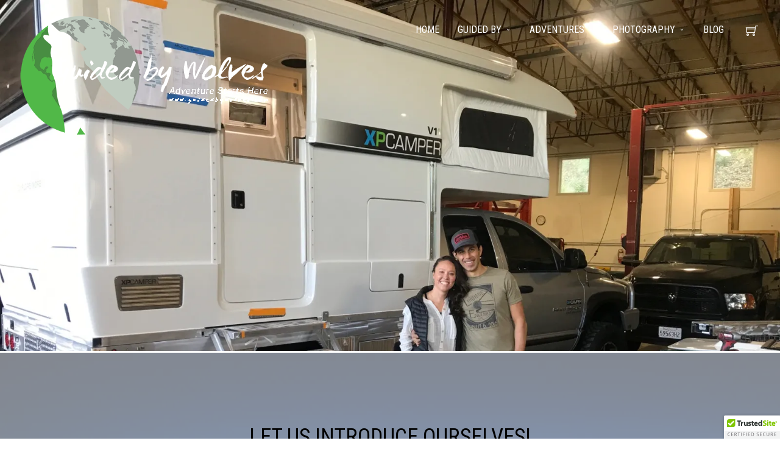

--- FILE ---
content_type: text/html; charset=UTF-8
request_url: https://guidedbywolves.com/about/
body_size: 48660
content:
<!doctype html>
<html lang="en-US" class="responsive_768 responsive_480">
	<head>
		<meta name="viewport" content="width=device-width, initial-scale=1.0, maximum-scale=1.0" />
<!-- v: 1.2.8 -->
<link rel="profile" href="http://gmpg.org/xfn/11" />
<meta charset="UTF-8">		<style type="text/css" id="thb-customizer-imports">@import url(https://fonts.googleapis.com/css?family=Roboto+Condensed:regular);    @import url(https://guidedbywolves.com/wp-content/themes/voyager/css/bundled_fonts/wcmanonegrabta.css); @import url(https://fonts.googleapis.com/css?family=Merriweather+Sans:regular);             </style><title>Wolves &#8211; Guided by Wolves</title>
<meta name='robots' content='max-image-preview:large' />
	<style>img:is([sizes="auto" i], [sizes^="auto," i]) { contain-intrinsic-size: 3000px 1500px }</style>
	<script type="text/javascript">function rgmkInitGoogleMaps(){window.rgmkGoogleMapsCallback=true;try{jQuery(document).trigger("rgmkGoogleMapsLoad")}catch(err){}}</script><!-- Jetpack Site Verification Tags -->
<meta name="google-site-verification" content="EnwPEybScPuup6K94rmlihmg9Oj4eHbR3ZRG-VOQyJk" />
<script>window._wca = window._wca || [];</script>
<link rel='dns-prefetch' href='//stats.wp.com' />
<link rel='dns-prefetch' href='//secure.gravatar.com' />
<link rel='dns-prefetch' href='//maps.googleapis.com' />
<link rel='dns-prefetch' href='//v0.wordpress.com' />
<link rel='preconnect' href='//i0.wp.com' />
<link rel="alternate" type="application/rss+xml" title="Guided by Wolves &raquo; Feed" href="https://guidedbywolves.com/feed/" />
<link rel="alternate" type="application/rss+xml" title="Guided by Wolves &raquo; Comments Feed" href="https://guidedbywolves.com/comments/feed/" />
<link rel="alternate" type="application/rss+xml" title="Guided by Wolves &raquo; Wolves Comments Feed" href="https://guidedbywolves.com/about/feed/" />
<script type="text/javascript">
/* <![CDATA[ */
window._wpemojiSettings = {"baseUrl":"https:\/\/s.w.org\/images\/core\/emoji\/16.0.1\/72x72\/","ext":".png","svgUrl":"https:\/\/s.w.org\/images\/core\/emoji\/16.0.1\/svg\/","svgExt":".svg","source":{"concatemoji":"https:\/\/guidedbywolves.com\/wp-includes\/js\/wp-emoji-release.min.js?ver=6.8.3"}};
/*! This file is auto-generated */
!function(s,n){var o,i,e;function c(e){try{var t={supportTests:e,timestamp:(new Date).valueOf()};sessionStorage.setItem(o,JSON.stringify(t))}catch(e){}}function p(e,t,n){e.clearRect(0,0,e.canvas.width,e.canvas.height),e.fillText(t,0,0);var t=new Uint32Array(e.getImageData(0,0,e.canvas.width,e.canvas.height).data),a=(e.clearRect(0,0,e.canvas.width,e.canvas.height),e.fillText(n,0,0),new Uint32Array(e.getImageData(0,0,e.canvas.width,e.canvas.height).data));return t.every(function(e,t){return e===a[t]})}function u(e,t){e.clearRect(0,0,e.canvas.width,e.canvas.height),e.fillText(t,0,0);for(var n=e.getImageData(16,16,1,1),a=0;a<n.data.length;a++)if(0!==n.data[a])return!1;return!0}function f(e,t,n,a){switch(t){case"flag":return n(e,"\ud83c\udff3\ufe0f\u200d\u26a7\ufe0f","\ud83c\udff3\ufe0f\u200b\u26a7\ufe0f")?!1:!n(e,"\ud83c\udde8\ud83c\uddf6","\ud83c\udde8\u200b\ud83c\uddf6")&&!n(e,"\ud83c\udff4\udb40\udc67\udb40\udc62\udb40\udc65\udb40\udc6e\udb40\udc67\udb40\udc7f","\ud83c\udff4\u200b\udb40\udc67\u200b\udb40\udc62\u200b\udb40\udc65\u200b\udb40\udc6e\u200b\udb40\udc67\u200b\udb40\udc7f");case"emoji":return!a(e,"\ud83e\udedf")}return!1}function g(e,t,n,a){var r="undefined"!=typeof WorkerGlobalScope&&self instanceof WorkerGlobalScope?new OffscreenCanvas(300,150):s.createElement("canvas"),o=r.getContext("2d",{willReadFrequently:!0}),i=(o.textBaseline="top",o.font="600 32px Arial",{});return e.forEach(function(e){i[e]=t(o,e,n,a)}),i}function t(e){var t=s.createElement("script");t.src=e,t.defer=!0,s.head.appendChild(t)}"undefined"!=typeof Promise&&(o="wpEmojiSettingsSupports",i=["flag","emoji"],n.supports={everything:!0,everythingExceptFlag:!0},e=new Promise(function(e){s.addEventListener("DOMContentLoaded",e,{once:!0})}),new Promise(function(t){var n=function(){try{var e=JSON.parse(sessionStorage.getItem(o));if("object"==typeof e&&"number"==typeof e.timestamp&&(new Date).valueOf()<e.timestamp+604800&&"object"==typeof e.supportTests)return e.supportTests}catch(e){}return null}();if(!n){if("undefined"!=typeof Worker&&"undefined"!=typeof OffscreenCanvas&&"undefined"!=typeof URL&&URL.createObjectURL&&"undefined"!=typeof Blob)try{var e="postMessage("+g.toString()+"("+[JSON.stringify(i),f.toString(),p.toString(),u.toString()].join(",")+"));",a=new Blob([e],{type:"text/javascript"}),r=new Worker(URL.createObjectURL(a),{name:"wpTestEmojiSupports"});return void(r.onmessage=function(e){c(n=e.data),r.terminate(),t(n)})}catch(e){}c(n=g(i,f,p,u))}t(n)}).then(function(e){for(var t in e)n.supports[t]=e[t],n.supports.everything=n.supports.everything&&n.supports[t],"flag"!==t&&(n.supports.everythingExceptFlag=n.supports.everythingExceptFlag&&n.supports[t]);n.supports.everythingExceptFlag=n.supports.everythingExceptFlag&&!n.supports.flag,n.DOMReady=!1,n.readyCallback=function(){n.DOMReady=!0}}).then(function(){return e}).then(function(){var e;n.supports.everything||(n.readyCallback(),(e=n.source||{}).concatemoji?t(e.concatemoji):e.wpemoji&&e.twemoji&&(t(e.twemoji),t(e.wpemoji)))}))}((window,document),window._wpemojiSettings);
/* ]]> */
</script>
<link rel='stylesheet' id='stripe-main-styles-css' href='https://guidedbywolves.com/wp-content/mu-plugins/vendor/godaddy/mwc-core/assets/css/stripe-settings.css' type='text/css' media='all' />
<link rel='stylesheet' id='thb_theme_fonts-css' href='https://guidedbywolves.com/wp-content/themes/voyager/css/theme-fonts.css?ver=6.8.3' type='text/css' media='all' />
<link rel='stylesheet' id='thb_layout-css' href='https://guidedbywolves.com/wp-content/themes/voyager/css/layout.css?ver=6.8.3' type='text/css' media='all' />
<link rel='stylesheet' id='magnificpopup-css' href='https://guidedbywolves.com/wp-content/themes/voyager/config/modules/backpack/lightbox/magnificpopup/css/magnificpopup.css?ver=6.8.3' type='text/css' media='all' />
<link rel='stylesheet' id='thb_style_3-css' href='https://guidedbywolves.com/wp-content/themes/voyager/style.css?ver=6.8.3' type='text/css' media='all' />
<link rel='stylesheet' id='thb_woocommerce-css' href='https://guidedbywolves.com/wp-content/themes/voyager/woocommerce/css/woocommerce.css?ver=6.8.3' type='text/css' media='all' />
<link rel='stylesheet' id='thb_bbpress-css' href='https://guidedbywolves.com/wp-content/themes/voyager/bbpress/css/thb-bbpress.css?ver=6.8.3' type='text/css' media='all' />
<link rel='stylesheet' id='thb-fontello-css' href='https://guidedbywolves.com/wp-content/themes/voyager/framework/assets/shared/fontello/css/fontello.css?ver=6.8.3' type='text/css' media='all' />
<style id='wp-emoji-styles-inline-css' type='text/css'>

	img.wp-smiley, img.emoji {
		display: inline !important;
		border: none !important;
		box-shadow: none !important;
		height: 1em !important;
		width: 1em !important;
		margin: 0 0.07em !important;
		vertical-align: -0.1em !important;
		background: none !important;
		padding: 0 !important;
	}
</style>
<link rel='stylesheet' id='wp-block-library-css' href='https://guidedbywolves.com/wp-includes/css/dist/block-library/style.min.css?ver=6.8.3' type='text/css' media='all' />
<style id='classic-theme-styles-inline-css' type='text/css'>
/*! This file is auto-generated */
.wp-block-button__link{color:#fff;background-color:#32373c;border-radius:9999px;box-shadow:none;text-decoration:none;padding:calc(.667em + 2px) calc(1.333em + 2px);font-size:1.125em}.wp-block-file__button{background:#32373c;color:#fff;text-decoration:none}
</style>
<link rel='stylesheet' id='mediaelement-css' href='https://guidedbywolves.com/wp-includes/js/mediaelement/mediaelementplayer-legacy.min.css?ver=4.2.17' type='text/css' media='all' />
<link rel='stylesheet' id='wp-mediaelement-css' href='https://guidedbywolves.com/wp-includes/js/mediaelement/wp-mediaelement.min.css?ver=6.8.3' type='text/css' media='all' />
<style id='jetpack-sharing-buttons-style-inline-css' type='text/css'>
.jetpack-sharing-buttons__services-list{display:flex;flex-direction:row;flex-wrap:wrap;gap:0;list-style-type:none;margin:5px;padding:0}.jetpack-sharing-buttons__services-list.has-small-icon-size{font-size:12px}.jetpack-sharing-buttons__services-list.has-normal-icon-size{font-size:16px}.jetpack-sharing-buttons__services-list.has-large-icon-size{font-size:24px}.jetpack-sharing-buttons__services-list.has-huge-icon-size{font-size:36px}@media print{.jetpack-sharing-buttons__services-list{display:none!important}}.editor-styles-wrapper .wp-block-jetpack-sharing-buttons{gap:0;padding-inline-start:0}ul.jetpack-sharing-buttons__services-list.has-background{padding:1.25em 2.375em}
</style>
<style id='global-styles-inline-css' type='text/css'>
:root{--wp--preset--aspect-ratio--square: 1;--wp--preset--aspect-ratio--4-3: 4/3;--wp--preset--aspect-ratio--3-4: 3/4;--wp--preset--aspect-ratio--3-2: 3/2;--wp--preset--aspect-ratio--2-3: 2/3;--wp--preset--aspect-ratio--16-9: 16/9;--wp--preset--aspect-ratio--9-16: 9/16;--wp--preset--color--black: #000000;--wp--preset--color--cyan-bluish-gray: #abb8c3;--wp--preset--color--white: #ffffff;--wp--preset--color--pale-pink: #f78da7;--wp--preset--color--vivid-red: #cf2e2e;--wp--preset--color--luminous-vivid-orange: #ff6900;--wp--preset--color--luminous-vivid-amber: #fcb900;--wp--preset--color--light-green-cyan: #7bdcb5;--wp--preset--color--vivid-green-cyan: #00d084;--wp--preset--color--pale-cyan-blue: #8ed1fc;--wp--preset--color--vivid-cyan-blue: #0693e3;--wp--preset--color--vivid-purple: #9b51e0;--wp--preset--gradient--vivid-cyan-blue-to-vivid-purple: linear-gradient(135deg,rgba(6,147,227,1) 0%,rgb(155,81,224) 100%);--wp--preset--gradient--light-green-cyan-to-vivid-green-cyan: linear-gradient(135deg,rgb(122,220,180) 0%,rgb(0,208,130) 100%);--wp--preset--gradient--luminous-vivid-amber-to-luminous-vivid-orange: linear-gradient(135deg,rgba(252,185,0,1) 0%,rgba(255,105,0,1) 100%);--wp--preset--gradient--luminous-vivid-orange-to-vivid-red: linear-gradient(135deg,rgba(255,105,0,1) 0%,rgb(207,46,46) 100%);--wp--preset--gradient--very-light-gray-to-cyan-bluish-gray: linear-gradient(135deg,rgb(238,238,238) 0%,rgb(169,184,195) 100%);--wp--preset--gradient--cool-to-warm-spectrum: linear-gradient(135deg,rgb(74,234,220) 0%,rgb(151,120,209) 20%,rgb(207,42,186) 40%,rgb(238,44,130) 60%,rgb(251,105,98) 80%,rgb(254,248,76) 100%);--wp--preset--gradient--blush-light-purple: linear-gradient(135deg,rgb(255,206,236) 0%,rgb(152,150,240) 100%);--wp--preset--gradient--blush-bordeaux: linear-gradient(135deg,rgb(254,205,165) 0%,rgb(254,45,45) 50%,rgb(107,0,62) 100%);--wp--preset--gradient--luminous-dusk: linear-gradient(135deg,rgb(255,203,112) 0%,rgb(199,81,192) 50%,rgb(65,88,208) 100%);--wp--preset--gradient--pale-ocean: linear-gradient(135deg,rgb(255,245,203) 0%,rgb(182,227,212) 50%,rgb(51,167,181) 100%);--wp--preset--gradient--electric-grass: linear-gradient(135deg,rgb(202,248,128) 0%,rgb(113,206,126) 100%);--wp--preset--gradient--midnight: linear-gradient(135deg,rgb(2,3,129) 0%,rgb(40,116,252) 100%);--wp--preset--font-size--small: 13px;--wp--preset--font-size--medium: 20px;--wp--preset--font-size--large: 36px;--wp--preset--font-size--x-large: 42px;--wp--preset--spacing--20: 0.44rem;--wp--preset--spacing--30: 0.67rem;--wp--preset--spacing--40: 1rem;--wp--preset--spacing--50: 1.5rem;--wp--preset--spacing--60: 2.25rem;--wp--preset--spacing--70: 3.38rem;--wp--preset--spacing--80: 5.06rem;--wp--preset--shadow--natural: 6px 6px 9px rgba(0, 0, 0, 0.2);--wp--preset--shadow--deep: 12px 12px 50px rgba(0, 0, 0, 0.4);--wp--preset--shadow--sharp: 6px 6px 0px rgba(0, 0, 0, 0.2);--wp--preset--shadow--outlined: 6px 6px 0px -3px rgba(255, 255, 255, 1), 6px 6px rgba(0, 0, 0, 1);--wp--preset--shadow--crisp: 6px 6px 0px rgba(0, 0, 0, 1);}:where(.is-layout-flex){gap: 0.5em;}:where(.is-layout-grid){gap: 0.5em;}body .is-layout-flex{display: flex;}.is-layout-flex{flex-wrap: wrap;align-items: center;}.is-layout-flex > :is(*, div){margin: 0;}body .is-layout-grid{display: grid;}.is-layout-grid > :is(*, div){margin: 0;}:where(.wp-block-columns.is-layout-flex){gap: 2em;}:where(.wp-block-columns.is-layout-grid){gap: 2em;}:where(.wp-block-post-template.is-layout-flex){gap: 1.25em;}:where(.wp-block-post-template.is-layout-grid){gap: 1.25em;}.has-black-color{color: var(--wp--preset--color--black) !important;}.has-cyan-bluish-gray-color{color: var(--wp--preset--color--cyan-bluish-gray) !important;}.has-white-color{color: var(--wp--preset--color--white) !important;}.has-pale-pink-color{color: var(--wp--preset--color--pale-pink) !important;}.has-vivid-red-color{color: var(--wp--preset--color--vivid-red) !important;}.has-luminous-vivid-orange-color{color: var(--wp--preset--color--luminous-vivid-orange) !important;}.has-luminous-vivid-amber-color{color: var(--wp--preset--color--luminous-vivid-amber) !important;}.has-light-green-cyan-color{color: var(--wp--preset--color--light-green-cyan) !important;}.has-vivid-green-cyan-color{color: var(--wp--preset--color--vivid-green-cyan) !important;}.has-pale-cyan-blue-color{color: var(--wp--preset--color--pale-cyan-blue) !important;}.has-vivid-cyan-blue-color{color: var(--wp--preset--color--vivid-cyan-blue) !important;}.has-vivid-purple-color{color: var(--wp--preset--color--vivid-purple) !important;}.has-black-background-color{background-color: var(--wp--preset--color--black) !important;}.has-cyan-bluish-gray-background-color{background-color: var(--wp--preset--color--cyan-bluish-gray) !important;}.has-white-background-color{background-color: var(--wp--preset--color--white) !important;}.has-pale-pink-background-color{background-color: var(--wp--preset--color--pale-pink) !important;}.has-vivid-red-background-color{background-color: var(--wp--preset--color--vivid-red) !important;}.has-luminous-vivid-orange-background-color{background-color: var(--wp--preset--color--luminous-vivid-orange) !important;}.has-luminous-vivid-amber-background-color{background-color: var(--wp--preset--color--luminous-vivid-amber) !important;}.has-light-green-cyan-background-color{background-color: var(--wp--preset--color--light-green-cyan) !important;}.has-vivid-green-cyan-background-color{background-color: var(--wp--preset--color--vivid-green-cyan) !important;}.has-pale-cyan-blue-background-color{background-color: var(--wp--preset--color--pale-cyan-blue) !important;}.has-vivid-cyan-blue-background-color{background-color: var(--wp--preset--color--vivid-cyan-blue) !important;}.has-vivid-purple-background-color{background-color: var(--wp--preset--color--vivid-purple) !important;}.has-black-border-color{border-color: var(--wp--preset--color--black) !important;}.has-cyan-bluish-gray-border-color{border-color: var(--wp--preset--color--cyan-bluish-gray) !important;}.has-white-border-color{border-color: var(--wp--preset--color--white) !important;}.has-pale-pink-border-color{border-color: var(--wp--preset--color--pale-pink) !important;}.has-vivid-red-border-color{border-color: var(--wp--preset--color--vivid-red) !important;}.has-luminous-vivid-orange-border-color{border-color: var(--wp--preset--color--luminous-vivid-orange) !important;}.has-luminous-vivid-amber-border-color{border-color: var(--wp--preset--color--luminous-vivid-amber) !important;}.has-light-green-cyan-border-color{border-color: var(--wp--preset--color--light-green-cyan) !important;}.has-vivid-green-cyan-border-color{border-color: var(--wp--preset--color--vivid-green-cyan) !important;}.has-pale-cyan-blue-border-color{border-color: var(--wp--preset--color--pale-cyan-blue) !important;}.has-vivid-cyan-blue-border-color{border-color: var(--wp--preset--color--vivid-cyan-blue) !important;}.has-vivid-purple-border-color{border-color: var(--wp--preset--color--vivid-purple) !important;}.has-vivid-cyan-blue-to-vivid-purple-gradient-background{background: var(--wp--preset--gradient--vivid-cyan-blue-to-vivid-purple) !important;}.has-light-green-cyan-to-vivid-green-cyan-gradient-background{background: var(--wp--preset--gradient--light-green-cyan-to-vivid-green-cyan) !important;}.has-luminous-vivid-amber-to-luminous-vivid-orange-gradient-background{background: var(--wp--preset--gradient--luminous-vivid-amber-to-luminous-vivid-orange) !important;}.has-luminous-vivid-orange-to-vivid-red-gradient-background{background: var(--wp--preset--gradient--luminous-vivid-orange-to-vivid-red) !important;}.has-very-light-gray-to-cyan-bluish-gray-gradient-background{background: var(--wp--preset--gradient--very-light-gray-to-cyan-bluish-gray) !important;}.has-cool-to-warm-spectrum-gradient-background{background: var(--wp--preset--gradient--cool-to-warm-spectrum) !important;}.has-blush-light-purple-gradient-background{background: var(--wp--preset--gradient--blush-light-purple) !important;}.has-blush-bordeaux-gradient-background{background: var(--wp--preset--gradient--blush-bordeaux) !important;}.has-luminous-dusk-gradient-background{background: var(--wp--preset--gradient--luminous-dusk) !important;}.has-pale-ocean-gradient-background{background: var(--wp--preset--gradient--pale-ocean) !important;}.has-electric-grass-gradient-background{background: var(--wp--preset--gradient--electric-grass) !important;}.has-midnight-gradient-background{background: var(--wp--preset--gradient--midnight) !important;}.has-small-font-size{font-size: var(--wp--preset--font-size--small) !important;}.has-medium-font-size{font-size: var(--wp--preset--font-size--medium) !important;}.has-large-font-size{font-size: var(--wp--preset--font-size--large) !important;}.has-x-large-font-size{font-size: var(--wp--preset--font-size--x-large) !important;}
:where(.wp-block-post-template.is-layout-flex){gap: 1.25em;}:where(.wp-block-post-template.is-layout-grid){gap: 1.25em;}
:where(.wp-block-columns.is-layout-flex){gap: 2em;}:where(.wp-block-columns.is-layout-grid){gap: 2em;}
:root :where(.wp-block-pullquote){font-size: 1.5em;line-height: 1.6;}
</style>
<link rel='stylesheet' id='bbp-default-css' href='https://guidedbywolves.com/wp-content/plugins/bbpress/templates/default/css/bbpress.min.css?ver=2.6.14' type='text/css' media='all' />
<link rel='stylesheet' id='contact-form-7-css' href='https://guidedbywolves.com/wp-content/plugins/contact-form-7/includes/css/styles.css?ver=6.1.1' type='text/css' media='all' />
<link rel='stylesheet' id='tp_twitter_plugin_css-css' href='https://guidedbywolves.com/wp-content/plugins/recent-tweets-widget/tp_twitter_plugin.css?ver=1.0' type='text/css' media='screen' />
<style id='woocommerce-inline-inline-css' type='text/css'>
.woocommerce form .form-row .required { visibility: visible; }
</style>
<link rel='stylesheet' id='wp-components-css' href='https://guidedbywolves.com/wp-includes/css/dist/components/style.min.css?ver=6.8.3' type='text/css' media='all' />
<link rel='stylesheet' id='godaddy-styles-css' href='https://guidedbywolves.com/wp-content/mu-plugins/vendor/wpex/godaddy-launch/includes/Dependencies/GoDaddy/Styles/build/latest.css?ver=2.0.2' type='text/css' media='all' />
<link rel='stylesheet' id='brands-styles-css' href='https://guidedbywolves.com/wp-content/plugins/woocommerce/assets/css/brands.css?ver=10.0.4' type='text/css' media='all' />
<link rel='stylesheet' id='jetpack-subscriptions-css' href='https://guidedbywolves.com/wp-content/plugins/jetpack/_inc/build/subscriptions/subscriptions.min.css?ver=14.9' type='text/css' media='all' />
<script type="text/javascript" id="jquery-core-js-extra">
/* <![CDATA[ */
var thb_system = {"ajax_url":"https:\/\/guidedbywolves.com\/wp-admin\/admin-ajax.php","frontend_js_url":"https:\/\/guidedbywolves.com\/wp-content\/themes\/voyager\/framework\/assets\/frontend\/js","page_id":"2","wp_version":"6.8.3","thb_builder_data":[{"rows":[{"columns":[{"size":"full","appearance":{"background_color":"","padding_top":"","padding_right":"","padding_bottom":"","padding_left":"","class":"","carousel":"","carousel_module":"1","carousel_show_nav_arrows":"","carousel_show_pagination":"","carousel_autoplay":"","carousel_transition_time":""},"blocks":[{"data":{"box_layout":"layout-centered","layout_styles":"layout-style-d","subtitle_position":"subtitle-bottom","class":"","icon":"","icon_styles":"icon-style-a","icon_color":"","icon_size":"icon-small","icon_image":"","title":"Let us Introduce Ourselves!","subtitle":"","content":"We are Karl, Leah and Oz Wolf.  We love to travel internationally on and off the beaten path.  For us, it's not only an opportunity to pursue some of the best adventures in the world, it\u2019s also an opportunity to connect to a broader community and learn more about other cultures.  We hope to share information that is beneficial to your own pursuits of happiness, exploration and\/or adventure in blogs, photographs and trip reports. ","call_to_label_primary":"","call_to_url_primary":"","call_to_url_primary_target_blank":"","call_to_label_secondary":"","call_to_url_secondary":"","call_to_url_secondary_target_blank":"","is_title":""},"type":"thb_text_box"}]}]}],"appearance":{"width":"boxed","padding_top":"120","padding_bottom":"120","margin_top":"3","margin_bottom":"","fit_height":"","background":{"id":"776","overlay_display":"1","overlay_color":"#eeeeed","overlay_opacity":"0.55","background_color":"#eeeeed"},"background_appearance":"fixed","class":""}},{"rows":[{"columns":[{"size":"one-fourth","appearance":{"background_color":"","padding_top":"","padding_right":"","padding_bottom":"","padding_left":"","class":"","carousel":"","carousel_module":"1","carousel_show_nav_arrows":"","carousel_show_pagination":"","carousel_autoplay":"","carousel_transition_time":""},"blocks":[{"data":{"box_layout":"layout-centered","layout_styles":"layout-style-d","subtitle_position":"subtitle-bottom","class":"","icon":"","icon_styles":"icon-style-a","icon_color":"","icon_size":"icon-small","icon_image":"","title":"Karl","subtitle":"","content":"Driver,\r\nPhotographer","call_to_label_primary":"","call_to_url_primary":"","call_to_url_primary_target_blank":"","call_to_label_secondary":"","call_to_url_secondary":"","call_to_url_secondary_target_blank":"","is_title":""},"type":"thb_text_box"},{"data":{"image":"1799","image_size":"medium","open_lightbox":"1","link_href":"","link_target_blank":"","title":"","content":"","class":""},"type":"thb_image"},{"data":{"box_layout":"layout-centered","layout_styles":"layout-style-a","subtitle_position":"subtitle-bottom","class":"","icon":"","icon_styles":"icon-style-a","icon_color":"","icon_size":"icon-small","icon_image":"","title":"","subtitle":"","content":"Karl is an explorer with a passion for creating visual stories about wild people and places.  He is also an expert in helping companies grow via global expansion and innovation.","call_to_label_primary":"","call_to_url_primary":"","call_to_url_primary_target_blank":"","call_to_label_secondary":"","call_to_url_secondary":"","call_to_url_secondary_target_blank":"","is_title":""},"type":"thb_text_box"}]},{"size":"one-fourth","appearance":{"background_color":"","padding_top":"","padding_right":"","padding_bottom":"","padding_left":"","class":"","carousel":"","carousel_module":"1","carousel_show_nav_arrows":"","carousel_show_pagination":"","carousel_autoplay":"","carousel_transition_time":""},"blocks":[{"data":{"box_layout":"layout-centered","layout_styles":"layout-style-d","subtitle_position":"subtitle-bottom","class":"","icon":"","icon_styles":"icon-style-a","icon_color":"","icon_size":"icon-small","icon_image":"","title":"Leah","subtitle":"","content":"Navigator,\r\nContemplative Leader","call_to_label_primary":"","call_to_url_primary":"","call_to_url_primary_target_blank":"","call_to_label_secondary":"","call_to_url_secondary":"","call_to_url_secondary_target_blank":"","is_title":""},"type":"thb_text_box"},{"data":{"image":"1381","image_size":"medium","open_lightbox":"1","link_href":"","link_target_blank":"","title":"","content":"","class":""},"type":"thb_image"},{"data":{"box_layout":"layout-centered","layout_styles":"layout-style-a","subtitle_position":"subtitle-bottom","class":"","icon":"","icon_styles":"icon-style-a","icon_color":"","icon_size":"icon-small","icon_image":"","title":"","subtitle":"","content":"Leah is a psychotherapist with a Master of Arts in Marriage and Family Therapy.  She is passionate about psychology, spirituality, and wellbeing.","call_to_label_primary":"","call_to_url_primary":"","call_to_url_primary_target_blank":"","call_to_label_secondary":"","call_to_url_secondary":"","call_to_url_secondary_target_blank":"","is_title":""},"type":"thb_text_box"}]},{"size":"one-fourth","appearance":"","blocks":[{"data":{"box_layout":"layout-centered","layout_styles":"layout-style-d","subtitle_position":"subtitle-bottom","class":"","icon":"","icon_styles":"icon-style-a","icon_color":"","icon_size":"icon-small","icon_image":"","title":"Oz","subtitle":"","content":"Guide,\r\nEntertainer","call_to_label_primary":"","call_to_url_primary":"","call_to_url_primary_target_blank":"","call_to_label_secondary":"","call_to_url_secondary":"","call_to_url_secondary_target_blank":"","is_title":""},"type":"thb_text_box"},{"data":{"image":"1362","image_size":"medium","open_lightbox":"1","link_href":"","link_target_blank":"","title":"","content":"","class":""},"type":"thb_image"},{"data":{"box_layout":"layout-centered","layout_styles":"layout-style-a","subtitle_position":"subtitle-bottom","class":"","icon":"","icon_styles":"icon-style-a","icon_color":"","icon_size":"icon-small","icon_image":"","title":"","subtitle":"","content":"Oz is an entertainer and explorer with a focus on connecting with broader communities of dogs and people.   Oz particularly loves his frisbee, swimming, trail running and TREATS!","call_to_label_primary":"","call_to_url_primary":"","call_to_url_primary_target_blank":"","call_to_label_secondary":"","call_to_url_secondary":"","call_to_url_secondary_target_blank":"","is_title":""},"type":"thb_text_box"}]},{"size":"one-fourth","appearance":"","blocks":[{"data":{"box_layout":"layout-centered","layout_styles":"layout-style-d","subtitle_position":"subtitle-bottom","class":"","icon":"","icon_styles":"icon-style-a","icon_color":"","icon_size":"icon-small","icon_image":"","title":"Sif & Thor","subtitle":"","content":"Protector,\r\nHome on Wheels","call_to_label_primary":"","call_to_url_primary":"","call_to_url_primary_target_blank":"","call_to_label_secondary":"","call_to_url_secondary":"","call_to_url_secondary_target_blank":"","is_title":""},"type":"thb_text_box"},{"data":{"image":"1728","image_size":"medium","open_lightbox":"1","link_href":"","link_target_blank":"","title":"","content":"","class":""},"type":"thb_image"},{"data":{"box_layout":"layout-centered","layout_styles":"layout-style-a","subtitle_position":"subtitle-bottom","class":"","icon":"","icon_styles":"icon-style-a","icon_color":"","icon_size":"icon-small","icon_image":"","title":"","subtitle":"","content":"Our overland expedition vehicle is fiberglass camper built by XPCamper and a Dodge Ram 3500 pickup truck with an aluminum flat bed. ","call_to_label_primary":"","call_to_url_primary":"","call_to_url_primary_target_blank":"","call_to_label_secondary":"","call_to_url_secondary":"","call_to_url_secondary_target_blank":"","is_title":""},"type":"thb_text_box"}]}]}],"appearance":{"width":"boxed","padding_top":"","padding_bottom":"","margin_top":"","margin_bottom":"","fit_height":"1","background":{"id":"","overlay_display":"1","overlay_color":"#eeeeed","overlay_opacity":"0.75","background_color":""},"background_appearance":"parallax","class":""}},{"rows":[{"columns":[{"size":"full","appearance":"","blocks":[{"data":{"box_layout":"layout-centered","layout_styles":"layout-style-d","subtitle_position":"subtitle-bottom","class":"","icon":"","icon_styles":"icon-style-a","icon_color":"","icon_size":"icon-small","icon_image":"","title":"Our Mission","subtitle":"","content":"For us, this trip is not only an opportunity to relax and recharge. It\u2019s also an opportunity to broaden our horizons and learn from different cultural perspectives. We're looking forward to incorporating what we learn on this trip into our future personal and professional lives.","call_to_label_primary":"","call_to_url_primary":"","call_to_url_primary_target_blank":"0","call_to_label_secondary":"","call_to_url_secondary":"","call_to_url_secondary_target_blank":"","is_title":""},"type":"thb_text_box"}]}]},{"columns":[{"size":"one-half","appearance":"","blocks":[{"data":{"box_layout":"layout-centered","layout_styles":"layout-style-a","subtitle_position":"subtitle-bottom","class":"","icon":"icon-globe","icon_styles":"icon-style-a","icon_color":"#32cd32","icon_size":"icon-normal","icon_image":"","title":"Karl","subtitle":"","content":"Aside from being an avid adventurer, athlete and photographer, Karl is also a consultant who helps companies develop, launch and manage innovative products and services that improve people\u2019s lives.  During their journey, Karl is looking forward to continuing  to discover his authenticity, intuition and originality by connecting with, photographing and writing about amazing people and places of Mexico, Central America and South America.\r\n","call_to_label_primary":"Progress","call_to_url_primary":"https:\/\/guidedbywolves.com\/guided-by-karl\/","call_to_url_primary_target_blank":"1","call_to_label_secondary":"","call_to_url_secondary":"","call_to_url_secondary_target_blank":"","is_title":""},"type":"thb_text_box"}]},{"size":"one-half","appearance":"","blocks":[{"data":{"box_layout":"layout-centered","layout_styles":"layout-style-a","subtitle_position":"subtitle-bottom","class":"","icon":"icon-heart","icon_styles":"icon-style-a","icon_color":"#32cd32","icon_size":"icon-normal","icon_image":"","title":"Leah","subtitle":"","content":"Leah is a former musician in her second career as a psychotherapist. She is passionate about the psychology of anger and trauma. During their journey, Leah is exploring and writing about how different cultures view, manage and\/or experience anger and grief. She is interested in all cultural perspectives with regard to mental health and wellbeing. She is particularly curious about indigenous cultural views.","call_to_label_primary":"Progress","call_to_url_primary":"https:\/\/guidedbywolves.com\/guided-by-leah\/","call_to_url_primary_target_blank":"1","call_to_label_secondary":"","call_to_url_secondary":"","call_to_url_secondary_target_blank":"","is_title":""},"type":"thb_text_box"}]}]},{"columns":[{"size":"one-half","appearance":"","blocks":[{"data":{"box_layout":"layout-centered","layout_styles":"layout-style-a","subtitle_position":"subtitle-bottom","class":"","icon":"icon-leaf","icon_styles":"icon-style-a","icon_color":"#32cd32","icon_size":"icon-normal","icon_image":"","title":"Oz","subtitle":"","content":"Oz is a 2 year-old tri-colored Australian Shepherd. His biggest \"pet\" peeve is flying insects \u2013 especially flies. During their journey Oz plans to deepen his relationship with all species and to become One with the fly. He is also psyched to see his first llama and penguin, and to swim in the ocean for the first time!\r\n","call_to_label_primary":"Progress","call_to_url_primary":"https:\/\/guidedbywolves.com\/guided-by-oz\/","call_to_url_primary_target_blank":"1","call_to_label_secondary":"","call_to_url_secondary":"","call_to_url_secondary_target_blank":"","is_title":""},"type":"thb_text_box"}]},{"size":"one-half","appearance":"","blocks":[{"data":{"box_layout":"layout-centered","layout_styles":"layout-style-a","subtitle_position":"subtitle-bottom","class":"","icon":"icon-truck","icon_styles":"icon-style-a","icon_color":"#32cd32","icon_size":"icon-normal","icon_image":"","title":"Sif & Thor","subtitle":"","content":"Sif and Thor together are our home on wheels. Our camper is \"Sif\" in honor of the Norse Goddess of the earth. Our truck is \"Thor\" the God of protection and strength. In Norse mythology Sif and Thor are married. During their journey Sif and Thor plan to protect and provide a home abundant with love and adventure. ","call_to_label_primary":"Progress","call_to_url_primary":"https:\/\/guidedbywolves.com\/guided-by-sif-and-thor\/","call_to_url_primary_target_blank":"1","call_to_label_secondary":"","call_to_url_secondary":"","call_to_url_secondary_target_blank":"","is_title":""},"type":"thb_text_box"}]}]}],"appearance":{"width":"boxed","padding_top":"","padding_bottom":"","margin_top":"3","margin_bottom":"","fit_height":"","background":{"id":"668","overlay_display":"1","overlay_color":"#eeeeed","overlay_opacity":"0.7","background_color":""},"background_appearance":"parallax","class":""}}]};
var thb_slideshow = {"autoplay":"1","force_autoplay":"0","speed":"5000","effect":"fade","num_slides":"0"};
/* ]]> */
</script>
<script type="text/javascript" src="https://guidedbywolves.com/wp-content/plugins/enable-jquery-migrate-helper/js/jquery/jquery-1.12.4-wp.js?ver=1.12.4-wp" id="jquery-core-js"></script>
<script type="text/javascript" src="https://guidedbywolves.com/wp-content/plugins/enable-jquery-migrate-helper/js/jquery-migrate/jquery-migrate-1.4.1-wp.js?ver=1.4.1-wp" id="jquery-migrate-js"></script>
<script type="text/javascript" src="https://guidedbywolves.com/wp-content/plugins/woocommerce/assets/js/jquery-blockui/jquery.blockUI.min.js?ver=2.7.0-wc.10.0.4" id="jquery-blockui-js" defer="defer" data-wp-strategy="defer"></script>
<script type="text/javascript" id="wc-add-to-cart-js-extra">
/* <![CDATA[ */
var wc_add_to_cart_params = {"ajax_url":"\/wp-admin\/admin-ajax.php","wc_ajax_url":"\/?wc-ajax=%%endpoint%%","i18n_view_cart":"View cart","cart_url":"https:\/\/guidedbywolves.com","is_cart":"","cart_redirect_after_add":"no"};
/* ]]> */
</script>
<script type="text/javascript" src="https://guidedbywolves.com/wp-content/plugins/woocommerce/assets/js/frontend/add-to-cart.min.js?ver=10.0.4" id="wc-add-to-cart-js" defer="defer" data-wp-strategy="defer"></script>
<script type="text/javascript" src="https://guidedbywolves.com/wp-content/plugins/woocommerce/assets/js/js-cookie/js.cookie.min.js?ver=2.1.4-wc.10.0.4" id="js-cookie-js" defer="defer" data-wp-strategy="defer"></script>
<script type="text/javascript" id="woocommerce-js-extra">
/* <![CDATA[ */
var woocommerce_params = {"ajax_url":"\/wp-admin\/admin-ajax.php","wc_ajax_url":"\/?wc-ajax=%%endpoint%%","i18n_password_show":"Show password","i18n_password_hide":"Hide password"};
/* ]]> */
</script>
<script type="text/javascript" src="https://guidedbywolves.com/wp-content/plugins/woocommerce/assets/js/frontend/woocommerce.min.js?ver=10.0.4" id="woocommerce-js" defer="defer" data-wp-strategy="defer"></script>
<script type="text/javascript" src="https://stats.wp.com/s-202605.js" id="woocommerce-analytics-js" defer="defer" data-wp-strategy="defer"></script>
<script type="text/javascript" src="https://guidedbywolves.com/wp-includes/js/swfobject.js?ver=2.2-20120417" id="swfobject-js"></script>
<link rel="https://api.w.org/" href="https://guidedbywolves.com/wp-json/" /><link rel="alternate" title="JSON" type="application/json" href="https://guidedbywolves.com/wp-json/wp/v2/pages/2" /><link rel="EditURI" type="application/rsd+xml" title="RSD" href="https://guidedbywolves.com/xmlrpc.php?rsd" />
<meta name="generator" content="WordPress 6.8.3" />
<meta name="generator" content="WooCommerce 10.0.4" />
<link rel="canonical" href="https://guidedbywolves.com/about/" />
<link rel='shortlink' href='https://wp.me/Pab8S4-2' />
<link rel="alternate" title="oEmbed (JSON)" type="application/json+oembed" href="https://guidedbywolves.com/wp-json/oembed/1.0/embed?url=https%3A%2F%2Fguidedbywolves.com%2Fabout%2F" />
<link rel="alternate" title="oEmbed (XML)" type="text/xml+oembed" href="https://guidedbywolves.com/wp-json/oembed/1.0/embed?url=https%3A%2F%2Fguidedbywolves.com%2Fabout%2F&#038;format=xml" />
	<style>img#wpstats{display:none}</style>
		<link rel="Shortcut Icon" href="https://guidedbywolves.com/wp-content/uploads/2018/10/Globe_Symbol_Favicon-16px_72dpi.ico" type="image/x-icon" />
<link rel="apple-touch-icon" href="https://guidedbywolves.com/wp-content/uploads/2018/10/Globe_Symbol_57px_72dpi.png" sizes="57x57" />
<link rel="apple-touch-icon" href="https://guidedbywolves.com/wp-content/uploads/2018/10/Globe_Symbol_72px_72dpi.png" sizes="72x72" />
<link rel="apple-touch-icon" href="https://guidedbywolves.com/wp-content/uploads/2018/10/Globe_Symbol_114px_72dpi.png" sizes="114x114" />
<link rel="apple-touch-icon" href="https://guidedbywolves.com/gbw-site-icon_144px/https://guidedbywolves.com/wp-content/uploads/2018/10/Globe_Symbol_144px_72dpi.png" sizes="144x144" />
	<noscript><style>.woocommerce-product-gallery{ opacity: 1 !important; }</style></noscript>
	<style type="text/css">.recentcomments a{display:inline !important;padding:0 !important;margin:0 !important;}</style>
<!-- Jetpack Open Graph Tags -->
<meta property="og:type" content="article" />
<meta property="og:title" content="Wolves" />
<meta property="og:url" content="https://guidedbywolves.com/about/" />
<meta property="og:description" content="&nbsp;" />
<meta property="article:published_time" content="2018-06-03T13:36:44+00:00" />
<meta property="article:modified_time" content="2020-04-28T03:38:04+00:00" />
<meta property="og:site_name" content="Guided by Wolves" />
<meta property="og:image" content="https://i0.wp.com/guidedbywolves.com/wp-content/uploads/2018/11/Picking-Up-Camper.jpg?fit=1200%2C900&#038;ssl=1" />
<meta property="og:image:width" content="1200" />
<meta property="og:image:height" content="900" />
<meta property="og:image:alt" content="" />
<meta property="og:locale" content="en_US" />
<meta name="twitter:text:title" content="Wolves" />
<meta name="twitter:image" content="https://i0.wp.com/guidedbywolves.com/wp-content/uploads/2018/11/Picking-Up-Camper.jpg?fit=1200%2C900&#038;ssl=1&#038;w=640" />
<meta name="twitter:card" content="summary_large_image" />

<!-- End Jetpack Open Graph Tags -->
<link rel="icon" href="https://i0.wp.com/guidedbywolves.com/wp-content/uploads/2018/11/cropped-Globe_Symbol_512px_72dpi-1.png?fit=32%2C32&#038;ssl=1" sizes="32x32" />
<link rel="icon" href="https://i0.wp.com/guidedbywolves.com/wp-content/uploads/2018/11/cropped-Globe_Symbol_512px_72dpi-1.png?fit=192%2C192&#038;ssl=1" sizes="192x192" />
<link rel="apple-touch-icon" href="https://i0.wp.com/guidedbywolves.com/wp-content/uploads/2018/11/cropped-Globe_Symbol_512px_72dpi-1.png?fit=180%2C180&#038;ssl=1" />
<meta name="msapplication-TileImage" content="https://i0.wp.com/guidedbywolves.com/wp-content/uploads/2018/11/cropped-Globe_Symbol_512px_72dpi-1.png?fit=270%2C270&#038;ssl=1" />
	
<!--[if lt IE 9]>
	<script src="//html5shim.googlecode.com/svn/trunk/html5.js"></script>
<![endif]--><style type="text/css" id="thb-customizer">.thb-taxonomy-description, .page-subtitle, .thb-slide-caption .thb-caption-inner-wrapper .thb-caption-texts-wrapper > div.thb-caption, .header-layout-a .thb-main-nav-wrapper #main-nav > div:first-of-type ul ul, .header-layout-a.logo-right .thb-main-nav-wrapper #main-nav > div:last-of-type ul ul, .header-layout-a .thb-main-nav-wrapper #main-nav > div:first-of-type ul > li.menu-item-has-children.available-space-left.thb-is-mega ul ul li ul li.menu-item-has-children > a, .header-layout-a.logo-right .thb-main-nav-wrapper #main-nav > div:last-of-type ul > li.menu-item-has-children.available-space-left.thb-is-mega ul ul li ul li.menu-item-has-children > a, .header-layout-a .thb-main-nav-wrapper #main-nav > div:first-of-type ul > li.menu-item-has-children.available-space-left.thb-is-mega ul ul li ul li.page_item_has_children > a, .header-layout-a.logo-right .thb-main-nav-wrapper #main-nav > div:last-of-type ul > li.menu-item-has-children.available-space-left.thb-is-mega ul ul li ul li.page_item_has_children > a, .header-layout-a .thb-main-nav-wrapper #main-nav > div:first-of-type ul > li.menu-item-has-children.available-space-left.thb-is-mega ul ul li ul li.menu-item-has-children > span, .header-layout-a.logo-right .thb-main-nav-wrapper #main-nav > div:last-of-type ul > li.menu-item-has-children.available-space-left.thb-is-mega ul ul li ul li.menu-item-has-children > span, .header-layout-a .thb-main-nav-wrapper #main-nav > div:first-of-type ul > li.menu-item-has-children.available-space-left.thb-is-mega ul ul li ul li.page_item_has_children > span, .header-layout-a.logo-right .thb-main-nav-wrapper #main-nav > div:last-of-type ul > li.menu-item-has-children.available-space-left.thb-is-mega ul ul li ul li.page_item_has_children > span, .header-layout-a .thb-main-nav-wrapper #main-nav > div:first-of-type ul > li.page_item_has_children.available-space-left.thb-is-mega ul ul li ul li.menu-item-has-children > a, .header-layout-a.logo-right .thb-main-nav-wrapper #main-nav > div:last-of-type ul > li.page_item_has_children.available-space-left.thb-is-mega ul ul li ul li.menu-item-has-children > a, .header-layout-a .thb-main-nav-wrapper #main-nav > div:first-of-type ul > li.page_item_has_children.available-space-left.thb-is-mega ul ul li ul li.page_item_has_children > a, .header-layout-a.logo-right .thb-main-nav-wrapper #main-nav > div:last-of-type ul > li.page_item_has_children.available-space-left.thb-is-mega ul ul li ul li.page_item_has_children > a, .header-layout-a .thb-main-nav-wrapper #main-nav > div:first-of-type ul > li.page_item_has_children.available-space-left.thb-is-mega ul ul li ul li.menu-item-has-children > span, .header-layout-a.logo-right .thb-main-nav-wrapper #main-nav > div:last-of-type ul > li.page_item_has_children.available-space-left.thb-is-mega ul ul li ul li.menu-item-has-children > span, .header-layout-a .thb-main-nav-wrapper #main-nav > div:first-of-type ul > li.page_item_has_children.available-space-left.thb-is-mega ul ul li ul li.page_item_has_children > span, .header-layout-a.logo-right .thb-main-nav-wrapper #main-nav > div:last-of-type ul > li.page_item_has_children.available-space-left.thb-is-mega ul ul li ul li.page_item_has_children > span, .header-layout-a .thb-main-nav-wrapper #main-nav > div:first-of-type ul > li.menu-item-has-children.available-space-right.thb-is-mega ul ul li ul li.menu-item-has-children > a, .header-layout-a.logo-right .thb-main-nav-wrapper #main-nav > div:last-of-type ul > li.menu-item-has-children.available-space-right.thb-is-mega ul ul li ul li.menu-item-has-children > a, .header-layout-a .thb-main-nav-wrapper #main-nav > div:first-of-type ul > li.menu-item-has-children.available-space-right.thb-is-mega ul ul li ul li.page_item_has_children > a, .header-layout-a.logo-right .thb-main-nav-wrapper #main-nav > div:last-of-type ul > li.menu-item-has-children.available-space-right.thb-is-mega ul ul li ul li.page_item_has_children > a, .header-layout-a .thb-main-nav-wrapper #main-nav > div:first-of-type ul > li.menu-item-has-children.available-space-right.thb-is-mega ul ul li ul li.menu-item-has-children > span, .header-layout-a.logo-right .thb-main-nav-wrapper #main-nav > div:last-of-type ul > li.menu-item-has-children.available-space-right.thb-is-mega ul ul li ul li.menu-item-has-children > span, .header-layout-a .thb-main-nav-wrapper #main-nav > div:first-of-type ul > li.menu-item-has-children.available-space-right.thb-is-mega ul ul li ul li.page_item_has_children > span, .header-layout-a.logo-right .thb-main-nav-wrapper #main-nav > div:last-of-type ul > li.menu-item-has-children.available-space-right.thb-is-mega ul ul li ul li.page_item_has_children > span, .header-layout-a .thb-main-nav-wrapper #main-nav > div:first-of-type ul > li.page_item_has_children.available-space-right.thb-is-mega ul ul li ul li.menu-item-has-children > a, .header-layout-a.logo-right .thb-main-nav-wrapper #main-nav > div:last-of-type ul > li.page_item_has_children.available-space-right.thb-is-mega ul ul li ul li.menu-item-has-children > a, .header-layout-a .thb-main-nav-wrapper #main-nav > div:first-of-type ul > li.page_item_has_children.available-space-right.thb-is-mega ul ul li ul li.page_item_has_children > a, .header-layout-a.logo-right .thb-main-nav-wrapper #main-nav > div:last-of-type ul > li.page_item_has_children.available-space-right.thb-is-mega ul ul li ul li.page_item_has_children > a, .header-layout-a .thb-main-nav-wrapper #main-nav > div:first-of-type ul > li.page_item_has_children.available-space-right.thb-is-mega ul ul li ul li.menu-item-has-children > span, .header-layout-a.logo-right .thb-main-nav-wrapper #main-nav > div:last-of-type ul > li.page_item_has_children.available-space-right.thb-is-mega ul ul li ul li.menu-item-has-children > span, .header-layout-a .thb-main-nav-wrapper #main-nav > div:first-of-type ul > li.page_item_has_children.available-space-right.thb-is-mega ul ul li ul li.page_item_has_children > span, .header-layout-a.logo-right .thb-main-nav-wrapper #main-nav > div:last-of-type ul > li.page_item_has_children.available-space-right.thb-is-mega ul ul li ul li.page_item_has_children > span, .format-quote.item.list.classic .item-header h1, .format-quote.item.list.masonry .item-header h1, .work-inner-wrapper .work-data .work-categories, .work-data .work-subtitle, body, .thb-section-column-block-thb_pricingtable .thb-pricingtable-description, .sod_select .sod_option { font-family: "Merriweather Sans"; } a:hover, .item .loop-post-meta li a:hover, .meta.details li a:hover, .thb-text a:hover, .comment_body a:hover, .sidebar .widget a:hover, .header-layout-a .thb-main-nav-wrapper #main-nav > div:first-of-type ul li.current-menu-item > a, .header-layout-a.logo-right .thb-main-nav-wrapper #main-nav > div:last-of-type ul li.current-menu-item > a, .header-layout-a .thb-main-nav-wrapper #main-nav > div:first-of-type ul li.current_page_item > a, .header-layout-a.logo-right .thb-main-nav-wrapper #main-nav > div:last-of-type ul li.current_page_item > a, .header-layout-a .thb-main-nav-wrapper #main-nav > div:first-of-type ul ul li a:hover, .header-layout-a.logo-right .thb-main-nav-wrapper #main-nav > div:last-of-type ul ul li a:hover, .thb-has-side-menu #slide-menu-container .menu li a:hover, .item.list.classic .item-header h1 a:hover, .item.list.masonry .item-header h1 a:hover, .thb-portfolio-filter .filterlist li.active, .thb-trip-itinerary-nav ul li.current, .thb-content-share ul li a:hover:before, .thb-section-column-block-thb_divider .thb-go-top:hover, .thb-section-column-block-thb_accordion .thb-toggle-trigger:hover, .thb-section-column-block-thb_accordion .thb-toggle-trigger:hover:before, .thb-tab-horizontal.thb-section-column-block-thb_tabs .thb-tabs-nav li.open a, .thb-tab-vertical.thb-section-column-block-thb_tabs .thb-tabs-nav li.open a, .thb-tab-vertical.thb-section-column-block-thb_tabs .thb-tabs-nav li.open a:after, .thb-tab-vertical.thb-section-column-block-thb_tabs .thb-tabs-nav li.open a:hover:after, .icon-style-a.thb-section-column-block-thb_text_box .thb-section-block-icon, .icon-style-b.thb-section-column-block-thb_text_box .thb-section-block-icon, .icon-style-e.thb-section-column-block-thb_text_box .thb-section-block-icon, .thb-skin-dark .thb-skin-light .item .loop-post-meta li a:hover, .item .loop-post-meta li .thb-skin-dark .thb-skin-light a:hover, .thb-skin-dark .thb-skin-light .meta.details li a:hover, .meta.details li .thb-skin-dark .thb-skin-light a:hover, .thb-skin-dark .thb-skin-light .thb-text a:hover, .thb-text .thb-skin-dark .thb-skin-light a:hover, .thb-skin-dark .thb-skin-light .comment_body a:hover, .comment_body .thb-skin-dark .thb-skin-light a:hover, .thb-skin-dark .thb-skin-light .sidebar .widget a:hover, .sidebar .widget .thb-skin-dark .thb-skin-light a:hover, .thb-skin-dark .thb-skin-light a:hover, .thb-skin-light .item .loop-post-meta li a:hover, .item .loop-post-meta li .thb-skin-light a:hover, .thb-skin-light .meta.details li a:hover, .meta.details li .thb-skin-light a:hover, .thb-skin-light .thb-text a:hover, .thb-text .thb-skin-light a:hover, .thb-skin-light .comment_body a:hover, .comment_body .thb-skin-light a:hover, .thb-skin-light .sidebar .widget a:hover, .sidebar .widget .thb-skin-light a:hover, .thb-skin-light a:hover, .thb-skin-light .thb-skin-dark .item .loop-post-meta li a:hover, .item .loop-post-meta li .thb-skin-light .thb-skin-dark a:hover, .thb-skin-light .thb-skin-dark .meta.details li a:hover, .meta.details li .thb-skin-light .thb-skin-dark a:hover, .thb-skin-light .thb-skin-dark .thb-text a:hover, .thb-text .thb-skin-light .thb-skin-dark a:hover, .thb-skin-light .thb-skin-dark .comment_body a:hover, .comment_body .thb-skin-light .thb-skin-dark a:hover, .thb-skin-light .thb-skin-dark .sidebar .widget a:hover, .sidebar .widget .thb-skin-light .thb-skin-dark a:hover, .thb-skin-light .thb-skin-dark a:hover, .thb-skin-dark .item .loop-post-meta li a:hover, .item .loop-post-meta li .thb-skin-dark a:hover, .thb-skin-dark .meta.details li a:hover, .meta.details li .thb-skin-dark a:hover, .thb-skin-dark .thb-text a:hover, .thb-text .thb-skin-dark a:hover, .thb-skin-dark .comment_body a:hover, .comment_body .thb-skin-dark a:hover, .thb-skin-dark .sidebar .widget a:hover, .sidebar .widget .thb-skin-dark a:hover, .thb-skin-dark a:hover, .header-layout-a .thb-main-nav-wrapper #main-nav > div:first-of-type ul li.current-menu-item.inpage a:hover, .header-layout-a.logo-right .thb-main-nav-wrapper #main-nav > div:last-of-type ul li.current-menu-item.inpage a:hover, .header-layout-a .thb-main-nav-wrapper #main-nav > div:first-of-type ul li.current_page_item.inpage a:hover, .header-layout-a.logo-right .thb-main-nav-wrapper #main-nav > div:last-of-type ul li.current_page_item.inpage a:hover, .thb_mini_cart_wrapper a:hover, .woocommerce-account .woocommerce-MyAccount-navigation ul li.is-active a, .woocommerce-page.single-product .summary .thb-product-header .woocommerce-breadcrumb a:hover { color: #32cd32; } #nprogress .bar, .item.list.classic .thb-read-more:hover, .item.list.masonry .thb-read-more:hover, #thb-show-map:hover, .thb-trip-view-gallery:hover, #thb-infinite-scroll-nav a:hover, .thb-slide-caption .thb-call-to .thb-btn:hover, form [type="submit"]:hover, .thb-section-column-block-thb_pricingtable .thb-pricingtable-action a:hover, .thb-section-column-block-thb_text_box .thb-section-block-call-to .action-primary:hover, #thb-trigger-open:hover .line, .item.list.classic .loop-post-meta:before, .w-sidebar .item.list.classic .loop-post-meta:before, .item.list.masonry .loop-post-meta:before, .meta.details:before, #thb-hide-map:hover, .thb-section-column-block-thb_progress_bar.progress-style-b .thb-meter .thb-meter-bar-progress, .thb-section-column-block-thb_progress_bar.progress-style-a .thb-meter-bar-progress, .icon-style-c.thb-section-column-block-thb_text_box .thb-section-block-icon, .icon-style-d.thb-section-column-block-thb_text_box .thb-section-block-icon, .layout-style-d.layout-left.thb-section-column-block-thb_text_box .thb-section-block-header .thb-section-block-title:before, .layout-style-d.layout-left-alt.thb-section-column-block-thb_text_box .thb-section-block-header .thb-section-block-title:before, .layout-style-d.layout-centered.thb-section-column-block-thb_text_box .thb-section-block-header .thb-section-block-title:before, .layout-style-d.layout-right.thb-section-column-block-thb_text_box .thb-section-block-header .thb-section-block-title:before, .layout-style-d.layout-right-alt.thb-section-column-block-thb_text_box .thb-section-block-header .thb-section-block-title:before, .thb-skin-dark .thb-skin-light .item.list.classic .thb-read-more:hover, .item.list.classic .thb-skin-dark .thb-skin-light .thb-read-more:hover, .thb-skin-dark .thb-skin-light .item.list.masonry .thb-read-more:hover, .item.list.masonry .thb-skin-dark .thb-skin-light .thb-read-more:hover, .thb-skin-dark .thb-skin-light #thb-show-map:hover, .thb-skin-dark .thb-skin-light .thb-trip-view-gallery:hover, .thb-skin-dark .thb-skin-light #thb-infinite-scroll-nav a:hover, #thb-infinite-scroll-nav .thb-skin-dark .thb-skin-light a:hover, .thb-skin-dark .thb-skin-light .thb-slide-caption .thb-call-to .thb-btn:hover, .thb-slide-caption .thb-call-to .thb-skin-dark .thb-skin-light .thb-btn:hover, .thb-skin-dark .thb-skin-light form [type="submit"]:hover, form .thb-skin-dark .thb-skin-light [type="submit"]:hover, .thb-skin-dark .thb-skin-light .thb-section-column-block-thb_pricingtable .thb-pricingtable-action a:hover, .thb-section-column-block-thb_pricingtable .thb-pricingtable-action .thb-skin-dark .thb-skin-light a:hover, .thb-skin-dark .thb-skin-light .thb-section-column-block-thb_text_box .thb-section-block-call-to .action-primary:hover, .thb-section-column-block-thb_text_box .thb-section-block-call-to .thb-skin-dark .thb-skin-light .action-primary:hover, .thb-skin-light .item.list.classic .thb-read-more:hover, .item.list.classic .thb-skin-light .thb-read-more:hover, .thb-skin-light .item.list.masonry .thb-read-more:hover, .item.list.masonry .thb-skin-light .thb-read-more:hover, .thb-skin-light #thb-show-map:hover, .thb-skin-light .thb-trip-view-gallery:hover, .thb-skin-light #thb-infinite-scroll-nav a:hover, #thb-infinite-scroll-nav .thb-skin-light a:hover, .thb-skin-light .thb-slide-caption .thb-call-to .thb-btn:hover, .thb-slide-caption .thb-call-to .thb-skin-light .thb-btn:hover, .thb-skin-light form [type="submit"]:hover, form .thb-skin-light [type="submit"]:hover, .thb-skin-light .thb-section-column-block-thb_pricingtable .thb-pricingtable-action a:hover, .thb-section-column-block-thb_pricingtable .thb-pricingtable-action .thb-skin-light a:hover, .thb-skin-light .thb-section-column-block-thb_text_box .thb-section-block-call-to .action-primary:hover, .thb-section-column-block-thb_text_box .thb-section-block-call-to .thb-skin-light .action-primary:hover, .thb-skin-dark .thb-skin-light #thb-trigger-open:hover .line, .thb-skin-light #thb-trigger-open:hover .line, .thb-skin-dark .thb-skin-light .thb-section-column-block-thb_pricingtable .thb-pricingtable-action a:hover, .thb-section-column-block-thb_pricingtable .thb-skin-dark .thb-skin-light .thb-pricingtable-action a:hover, .thb-skin-light .thb-section-column-block-thb_pricingtable .thb-pricingtable-action a:hover, .thb-section-column-block-thb_pricingtable .thb-skin-light .thb-pricingtable-action a:hover, .thb-skin-light .thb-skin-dark .item.list.classic .thb-read-more:hover, .item.list.classic .thb-skin-light .thb-skin-dark .thb-read-more:hover, .thb-skin-light .thb-skin-dark .item.list.masonry .thb-read-more:hover, .item.list.masonry .thb-skin-light .thb-skin-dark .thb-read-more:hover, .thb-skin-light .thb-skin-dark #thb-show-map:hover, .thb-skin-light .thb-skin-dark .thb-trip-view-gallery:hover, .thb-skin-light .thb-skin-dark #thb-infinite-scroll-nav a:hover, #thb-infinite-scroll-nav .thb-skin-light .thb-skin-dark a:hover, .thb-skin-light .thb-skin-dark .thb-slide-caption .thb-call-to .thb-btn:hover, .thb-slide-caption .thb-call-to .thb-skin-light .thb-skin-dark .thb-btn:hover, .thb-skin-light .thb-skin-dark form [type="submit"]:hover, form .thb-skin-light .thb-skin-dark [type="submit"]:hover, .thb-skin-light .thb-skin-dark .thb-section-column-block-thb_pricingtable .thb-pricingtable-action a:hover, .thb-section-column-block-thb_pricingtable .thb-pricingtable-action .thb-skin-light .thb-skin-dark a:hover, .thb-skin-light .thb-skin-dark .thb-section-column-block-thb_text_box .thb-section-block-call-to .action-primary:hover, .thb-section-column-block-thb_text_box .thb-section-block-call-to .thb-skin-light .thb-skin-dark .action-primary:hover, .thb-skin-dark .item.list.classic .thb-read-more:hover, .item.list.classic .thb-skin-dark .thb-read-more:hover, .thb-skin-dark .item.list.masonry .thb-read-more:hover, .item.list.masonry .thb-skin-dark .thb-read-more:hover, .thb-skin-dark #thb-show-map:hover, .thb-skin-dark .thb-trip-view-gallery:hover, .thb-skin-dark #thb-infinite-scroll-nav a:hover, #thb-infinite-scroll-nav .thb-skin-dark a:hover, .thb-skin-dark .thb-slide-caption .thb-call-to .thb-btn:hover, .thb-slide-caption .thb-call-to .thb-skin-dark .thb-btn:hover, .thb-skin-dark form [type="submit"]:hover, form .thb-skin-dark [type="submit"]:hover, .thb-skin-dark .thb-section-column-block-thb_pricingtable .thb-pricingtable-action a:hover, .thb-section-column-block-thb_pricingtable .thb-pricingtable-action .thb-skin-dark a:hover, .thb-skin-dark .thb-section-column-block-thb_text_box .thb-section-block-call-to .action-primary:hover, .thb-section-column-block-thb_text_box .thb-section-block-call-to .thb-skin-dark .action-primary:hover, .thb-skin-light .thb-skin-dark #thb-trigger-open:hover .line, .thb-skin-dark #thb-trigger-open:hover .line, .woocommerce-page .button.alt:hover, .woocommerce .button.alt:hover, .thb-product-numbers, .woocommerce-page .woocommerce-tabs .tabs li.active a, .woocommerce .woocommerce-tabs .tabs li.active a { background-color: #32cd32; } .item .loop-post-meta li a:hover, .meta.details li a:hover, .thb-text a:hover, .comment_body a:hover, .sidebar .widget a:hover, .author-block .author-block-wrapper h1 a:hover, .header-layout-a .thb-main-nav-wrapper #main-nav > div:first-of-type ul li.current-menu-item > a, .header-layout-a.logo-right .thb-main-nav-wrapper #main-nav > div:last-of-type ul li.current-menu-item > a, .header-layout-a .thb-main-nav-wrapper #main-nav > div:first-of-type ul li.current_page_item > a, .header-layout-a.logo-right .thb-main-nav-wrapper #main-nav > div:last-of-type ul li.current_page_item > a, .thb-navigation.numeric li a:hover, .comment.bypostauthor .comment_rightcol .comment_head p, .thb-tab-horizontal.thb-section-column-block-thb_tabs .thb-tabs-nav li.open a, .icon-style-c.thb-section-column-block-thb_text_box .thb-section-block-icon, .icon-style-d.thb-section-column-block-thb_text_box .thb-section-block-icon, .thb-skin-dark .thb-skin-light .item .loop-post-meta li a:hover, .item .loop-post-meta li .thb-skin-dark .thb-skin-light a:hover, .thb-skin-dark .thb-skin-light .meta.details li a:hover, .meta.details li .thb-skin-dark .thb-skin-light a:hover, .thb-skin-dark .thb-skin-light .thb-text a:hover, .thb-text .thb-skin-dark .thb-skin-light a:hover, .thb-skin-dark .thb-skin-light .comment_body a:hover, .comment_body .thb-skin-dark .thb-skin-light a:hover, .thb-skin-dark .thb-skin-light .sidebar .widget a:hover, .sidebar .widget .thb-skin-dark .thb-skin-light a:hover, .thb-skin-dark .thb-skin-light .author-block .author-block-wrapper h1 a:hover, .author-block .author-block-wrapper h1 .thb-skin-dark .thb-skin-light a:hover, .thb-skin-light .item .loop-post-meta li a:hover, .item .loop-post-meta li .thb-skin-light a:hover, .thb-skin-light .meta.details li a:hover, .meta.details li .thb-skin-light a:hover, .thb-skin-light .thb-text a:hover, .thb-text .thb-skin-light a:hover, .thb-skin-light .comment_body a:hover, .comment_body .thb-skin-light a:hover, .thb-skin-light .sidebar .widget a:hover, .sidebar .widget .thb-skin-light a:hover, .thb-skin-light .author-block .author-block-wrapper h1 a:hover, .author-block .author-block-wrapper h1 .thb-skin-light a:hover, .thb-skin-light .thb-skin-dark .item .loop-post-meta li a:hover, .item .loop-post-meta li .thb-skin-light .thb-skin-dark a:hover, .thb-skin-light .thb-skin-dark .meta.details li a:hover, .meta.details li .thb-skin-light .thb-skin-dark a:hover, .thb-skin-light .thb-skin-dark .thb-text a:hover, .thb-text .thb-skin-light .thb-skin-dark a:hover, .thb-skin-light .thb-skin-dark .comment_body a:hover, .comment_body .thb-skin-light .thb-skin-dark a:hover, .thb-skin-light .thb-skin-dark .sidebar .widget a:hover, .sidebar .widget .thb-skin-light .thb-skin-dark a:hover, .thb-skin-light .thb-skin-dark .author-block .author-block-wrapper h1 a:hover, .author-block .author-block-wrapper h1 .thb-skin-light .thb-skin-dark a:hover, .thb-skin-dark .item .loop-post-meta li a:hover, .item .loop-post-meta li .thb-skin-dark a:hover, .thb-skin-dark .meta.details li a:hover, .meta.details li .thb-skin-dark a:hover, .thb-skin-dark .thb-text a:hover, .thb-text .thb-skin-dark a:hover, .thb-skin-dark .comment_body a:hover, .comment_body .thb-skin-dark a:hover, .thb-skin-dark .sidebar .widget a:hover, .sidebar .widget .thb-skin-dark a:hover, .thb-skin-dark .author-block .author-block-wrapper h1 a:hover, .author-block .author-block-wrapper h1 .thb-skin-dark a:hover, .header-layout-a .thb-main-nav-wrapper #main-nav > div:first-of-type ul li.current-menu-item.inpage a:hover, .header-layout-a.logo-right .thb-main-nav-wrapper #main-nav > div:last-of-type ul li.current-menu-item.inpage a:hover, .header-layout-a .thb-main-nav-wrapper #main-nav > div:first-of-type ul li.current_page_item.inpage a:hover, .header-layout-a.logo-right .thb-main-nav-wrapper #main-nav > div:last-of-type ul li.current_page_item.inpage a:hover, .woocommerce-page .woocommerce-pagination li a:hover, .woocommerce .woocommerce-pagination li a:hover { border-color: #32cd32; } .thb-overlay, .thb-portfolio-grid-b .thb-work-overlay { background-color: rgba(50,205,50,0.8); } ::-webkit-selection { background-color: #32cd32; } ::-moz-selection { background-color: #32cd32; } ::selection { background-color: #32cd32; } #nprogress .spinner .spinner-icon, .thb-ajax-loading .thb-grid-layout:before { border-top-color: #32cd32; } #nprogress .spinner .spinner-icon, .thb-ajax-loading .thb-grid-layout:before { border-left-color: #32cd32; } #thb-main-external-wrapper { background-color: #ffffff; } #thb-footer-sidebar { background-color: #8a8f89; } #thb-footer { background-color: #8a8f89; } </style>	</head>
	<body class="wp-singular page-template-default page page-id-2 page-parent wp-theme-voyager theme-voyager woocommerce-no-js logo-left thb-pageheader-disabled thb-lightbox-enabled header-layout-a pageheader-alignment-center page-layout-d subtitle-bottom thb-pageheader-parallax thb-has-side-menu thb-theme thb-mobile thb-woocommerce-cartempty thb-woo-older">

		
		<div id="thb-main-external-wrapper">

			<div id="thb-header">

	<div class="thb-header-section">

		<div class="thb-header-section-inner-wrapper">

			
			<header class="thb-skin-light">

					<style type="text/css">
		@media all and (-webkit-min-device-pixel-ratio: 1.5) {

			#logo a {
				background-position: center center;
				background-repeat: no-repeat;
				background-size: contain;
			}

			
				#logo a {
					background-image: url('https://i0.wp.com/guidedbywolves.com/wp-content/uploads/2018/11/GBW-Logo-Website-Large-400px-72dpi.png?fit=825%2C400&#038;ssl=1');
				}

			
			
				.thb-skin-light #logo a {
					background-image: url('https://i0.wp.com/guidedbywolves.com/wp-content/uploads/2018/11/GBW-Logo-Website-Large-400px-72dpi-Reverse.png?fit=825%2C400&#038;ssl=1');
				}

			
			#logo img { visibility: hidden; }
		}
	</style>


<div id="logo">
			<span class="hidden">Guided by Wolves</span>
	
	<a href="https://guidedbywolves.com/" title="Guided by Wolves">
		
							<img src="https://i0.wp.com/guidedbywolves.com/wp-content/uploads/2018/11/GBW-Logo-Website-Large-200px-72dpi.png?fit=413%2C200&#038;ssl=1" alt="" class="thb-standard-logo">
			
							<img src="https://i0.wp.com/guidedbywolves.com/wp-content/uploads/2018/11/GBW-Logo-Website-Large-200px-72dpi-Reverse.png?fit=413%2C200&#038;ssl=1" alt="" class="thb-white-logo">
			
			</a>
</div>
			</header>

				<div class="thb-page-header-image-holder">
		<div class="thb-slideshow rsTHB thb-main-slideshow full_slideshow"  style=" background-color: #333333;"><div class="slide thb-skin-light"  style=" background-image: url(https://i0.wp.com/guidedbywolves.com/wp-content/uploads/2018/11/Picking-Up-Camper.jpg?resize=1600%2C1200&#038;ssl=1);"><span class="thb-fake-background"  style=" background-image: url(https://i0.wp.com/guidedbywolves.com/wp-content/uploads/2018/11/Picking-Up-Camper.jpg?resize=1600%2C1200&#038;ssl=1);"></span></div></div>	</div>


<div id="thb-page-header" class="thb-page-header-wrapper thb-skin-light thb-page-header-disabled">

	<div class="thb-page-header-section">

		<div class="thb-page-header-section-extra-wrapper">

			
			<div class="thb-page-header-section-inner-wrapper hidden">
									<h1 class='page-title entry-title' >Wolves</h1>				
									<p class="page-subtitle">
													<span class="">Guided by Wolves</span>
											</p>
				
				
				
							</div>

			
		</div>

	</div>

</div>
		</div>

	</div>

</div>
			<div id="thb-inner-wrapper">

<div id="thb-page-content">

	
	

<div class="thb-main-nav-wrapper thb-skin-light">

	
		<nav id="main-nav" class="main-navigation primary">
			<h2 class="hidden">Main navigation</h2>
			
							<div class="menu-primary-container"><ul id="menu-primary-4" class="menu"><li class="menu-item menu-item-type-custom menu-item-object-custom menu-item-home menu-item-575"><a href="https://guidedbywolves.com/">Home</a></li>
<li class="menu-item menu-item-type-custom menu-item-object-custom current-menu-ancestor current-menu-parent menu-item-has-children menu-item-1253"><a>Guided By</a>
<ul class="sub-menu">
	<li class="menu-item menu-item-type-post_type menu-item-object-page current-menu-item page_item page-item-2 current_page_item menu-item-has-children menu-item-788"><a href="https://guidedbywolves.com/about/">Wolves</a>
	<ul class="sub-menu">
		<li class="menu-item menu-item-type-post_type menu-item-object-page menu-item-1582"><a href="https://guidedbywolves.com/guided-by-oz/">Oz</a></li>
		<li class="menu-item menu-item-type-post_type menu-item-object-page menu-item-1581"><a href="https://guidedbywolves.com/guided-by-leah/">Leah</a></li>
		<li class="menu-item menu-item-type-post_type menu-item-object-page menu-item-1269"><a href="https://guidedbywolves.com/guided-by-karl/">Karl</a></li>
	</ul>
</li>
</ul>
</li>
<li class="menu-item menu-item-type-custom menu-item-object-custom menu-item-has-children menu-item-577"><a>Adventures</a>
<ul class="sub-menu">
	<li class="menu-item menu-item-type-post_type menu-item-object-trip menu-item-636"><a href="https://guidedbywolves.com/trip/trip-overview-mp/">Adventures Overview</a></li>
	<li class="menu-item menu-item-type-custom menu-item-object-custom menu-item-has-children menu-item-1187"><a href="https://guidedbywolves.com/trip/mexico/">Mexico</a>
	<ul class="sub-menu">
		<li class="menu-item menu-item-type-post_type menu-item-object-page menu-item-has-children menu-item-1921"><a href="https://guidedbywolves.com/the-magic-of-mexico/">The Magic of Mexico</a>
		<ul class="sub-menu">
			<li class="menu-item menu-item-type-post_type menu-item-object-page menu-item-1562"><a href="https://guidedbywolves.com/northern-central-mexico/">Northern &#038; Central</a></li>
			<li class="menu-item menu-item-type-post_type menu-item-object-page menu-item-1566"><a href="https://guidedbywolves.com/oaxaca/">Oaxaca</a></li>
			<li class="menu-item menu-item-type-post_type menu-item-object-page menu-item-1607"><a href="https://guidedbywolves.com/chiapas/">Chiapas</a></li>
		</ul>
</li>
		<li class="menu-item menu-item-type-post_type menu-item-object-page menu-item-1564"><a href="https://guidedbywolves.com/our-mexico-top-10/">Our Mexico Top 10</a></li>
	</ul>
</li>
	<li class="menu-item menu-item-type-custom menu-item-object-custom menu-item-has-children menu-item-1677"><a href="https://guidedbywolves.com/trip/central-america">Central America</a>
	<ul class="sub-menu">
		<li class="menu-item menu-item-type-post_type menu-item-object-page menu-item-has-children menu-item-1691"><a href="https://guidedbywolves.com/belize/">Belize</a>
		<ul class="sub-menu">
			<li class="menu-item menu-item-type-post_type menu-item-object-page menu-item-1693"><a href="https://guidedbywolves.com/the-ease-of-belize/">The Ease of Belize</a></li>
			<li class="menu-item menu-item-type-post_type menu-item-object-page menu-item-1713"><a href="https://guidedbywolves.com/our-belize-top-10/">Our Belize Top 10</a></li>
		</ul>
</li>
		<li class="menu-item menu-item-type-post_type menu-item-object-page menu-item-has-children menu-item-1780"><a href="https://guidedbywolves.com/guatemala/">Guatemala</a>
		<ul class="sub-menu">
			<li class="menu-item menu-item-type-post_type menu-item-object-page menu-item-1778"><a href="https://guidedbywolves.com/gaute-guate/">The Grit of Guaté</a></li>
			<li class="menu-item menu-item-type-post_type menu-item-object-page menu-item-1785"><a href="https://guidedbywolves.com/our-guatemala-top-10/">Our Guatemala Top 10</a></li>
		</ul>
</li>
		<li class="menu-item menu-item-type-post_type menu-item-object-page menu-item-has-children menu-item-1875"><a href="https://guidedbywolves.com/el-salvaduragua/">El Salvaduragua</a>
		<ul class="sub-menu">
			<li class="menu-item menu-item-type-post_type menu-item-object-page menu-item-1873"><a href="https://guidedbywolves.com/dont-go-there-its-not-safe-youll-die/">Don’t Go There.  It’s Not Safe.  You’ll Die.</a></li>
			<li class="menu-item menu-item-type-post_type menu-item-object-page menu-item-1870"><a href="https://guidedbywolves.com/our-el-salvaduragua-top-10/">Our El Salvaduragua Top 10</a></li>
		</ul>
</li>
		<li class="menu-item menu-item-type-post_type menu-item-object-page menu-item-has-children menu-item-1939"><a href="https://guidedbywolves.com/costa-rica/">Costa Rica</a>
		<ul class="sub-menu">
			<li class="menu-item menu-item-type-post_type menu-item-object-page menu-item-1936"><a href="https://guidedbywolves.com/the-richness-of-costa-rica/">The Richness of Costa Rica</a></li>
			<li class="menu-item menu-item-type-post_type menu-item-object-page menu-item-1952"><a href="https://guidedbywolves.com/our-costa-rica-top-10/">Our Costa Rica Top 10</a></li>
		</ul>
</li>
		<li class="menu-item menu-item-type-post_type menu-item-object-page menu-item-has-children menu-item-2060"><a href="https://guidedbywolves.com/panama-to-columbia/">Panama to Columbia</a>
		<ul class="sub-menu">
			<li class="menu-item menu-item-type-post_type menu-item-object-page menu-item-2062"><a href="https://guidedbywolves.com/bridging-the-gap/">Bridging the Gap</a></li>
			<li class="menu-item menu-item-type-post_type menu-item-object-page menu-item-2061"><a href="https://guidedbywolves.com/our-panama-to-columbia-top-10/">Our Panama to Columbia Top 10</a></li>
		</ul>
</li>
	</ul>
</li>
	<li class="menu-item menu-item-type-custom menu-item-object-custom menu-item-has-children menu-item-2007"><a href="https://guidedbywolves.com/trip/south-america">South America</a>
	<ul class="sub-menu">
		<li class="menu-item menu-item-type-post_type menu-item-object-page menu-item-has-children menu-item-2002"><a href="https://guidedbywolves.com/panama-to-columbia/">Panama to Columbia</a>
		<ul class="sub-menu">
			<li class="menu-item menu-item-type-post_type menu-item-object-page menu-item-2011"><a href="https://guidedbywolves.com/bridging-the-gap/">Bridging the Gap</a></li>
			<li class="menu-item menu-item-type-post_type menu-item-object-page menu-item-2043"><a href="https://guidedbywolves.com/our-panama-to-columbia-top-10/">Our Panama to Columbia Top 10</a></li>
		</ul>
</li>
		<li class="menu-item menu-item-type-post_type menu-item-object-page menu-item-has-children menu-item-2128"><a href="https://guidedbywolves.com/ecuador/">Ecuador</a>
		<ul class="sub-menu">
			<li class="menu-item menu-item-type-post_type menu-item-object-page menu-item-2130"><a href="https://guidedbywolves.com/expansive-ecuador/">Expansive Ecuador</a></li>
			<li class="menu-item menu-item-type-post_type menu-item-object-page menu-item-2132"><a href="https://guidedbywolves.com/our-ecuador-top-10/">Our Ecuador Top 10</a></li>
		</ul>
</li>
		<li class="menu-item menu-item-type-post_type menu-item-object-page menu-item-has-children menu-item-2195"><a href="https://guidedbywolves.com/peru/">Peru</a>
		<ul class="sub-menu">
			<li class="menu-item menu-item-type-post_type menu-item-object-page menu-item-2199"><a href="https://guidedbywolves.com/the-power-of-peru/">The Power of Peru</a></li>
			<li class="menu-item menu-item-type-post_type menu-item-object-page menu-item-2197"><a href="https://guidedbywolves.com/our-peru-top-10/">Our Peru Top 10</a></li>
		</ul>
</li>
		<li class="menu-item menu-item-type-post_type menu-item-object-page menu-item-has-children menu-item-2286"><a href="https://guidedbywolves.com/bolivia-and-northern-chile/">Bolivia and Northern Chile</a>
		<ul class="sub-menu">
			<li class="menu-item menu-item-type-post_type menu-item-object-page menu-item-2300"><a href="https://guidedbywolves.com/salt-of-the-earth/">Salt of the Earth</a></li>
			<li class="menu-item menu-item-type-post_type menu-item-object-page menu-item-2303"><a href="https://guidedbywolves.com/our-bolivia-and-northern-chile-top-10/">Our Bolivia and Northern Chile Top 10</a></li>
		</ul>
</li>
		<li class="menu-item menu-item-type-post_type menu-item-object-page menu-item-has-children menu-item-2386"><a href="https://guidedbywolves.com/argentina-patagonia-chile/">Argentina &#038; Patagonia, Chile</a>
		<ul class="sub-menu">
			<li class="menu-item menu-item-type-post_type menu-item-object-page menu-item-2384"><a href="https://guidedbywolves.com/fin-del-mundo/">Fin Del Mundo</a></li>
			<li class="menu-item menu-item-type-post_type menu-item-object-page menu-item-2389"><a href="https://guidedbywolves.com/our-argentina-patagonia-chile-top-10/">Our Argentina &#038; Patagonia, Chile Top 10</a></li>
		</ul>
</li>
	</ul>
</li>
</ul>
</li>
<li class="menu-item menu-item-type-custom menu-item-object-custom menu-item-has-children menu-item-975"><a>Photography</a>
<ul class="sub-menu">
	<li class="menu-item menu-item-type-post_type menu-item-object-page menu-item-has-children menu-item-630"><a href="https://guidedbywolves.com/photography-karl-wolf/">Karl Wolf Photography</a>
	<ul class="sub-menu">
		<li class="menu-item menu-item-type-post_type menu-item-object-page menu-item-970"><a href="https://guidedbywolves.com/karl-wolf-portfolio/">Portfolio</a></li>
		<li class="menu-item menu-item-type-post_type menu-item-object-page menu-item-969"><a href="https://guidedbywolves.com/kw-photogallery/">Photogallery</a></li>
	</ul>
</li>
</ul>
</li>
<li class="menu-item menu-item-type-post_type menu-item-object-page menu-item-951"><a href="https://guidedbywolves.com/blog/">Blog</a></li>
</ul></div>			
			<div class='thb-mini-cart-icon-wrapper'><div class='thb-mini-cart-icon '><a href='https://guidedbywolves.com' id='thb-cart-trigger'><span class='thb-product-numbers'>0</span>Cart</a><div class='thb_mini_cart_wrapper'><div class='widget_shopping_cart_content'>

	<p class="woocommerce-mini-cart__empty-message">No products in the cart.</p>


</div></div></div></div>		</nav>

			<a id="thb-trigger-open" href="#"><span class="line line-1"></span><span class="line line-2"></span><span class="line line-3"></span></a>	
</div>
<div id="thb-section-0" class="thb-section boxed  thb-skin-dark thb-section-boxed">

	<div class="thb-section-extra"  data-fixed="1" style=" margin-top: 3px; padding-top: 120px; padding-bottom: 120px; background-color: #eeeeed; background-image: url(https://i0.wp.com/guidedbywolves.com/wp-content/uploads/2018/08/IMG_0002_2.jpg?resize=1600%2C1067&#038;ssl=1);">

		<span class="thb-background-overlay" style="background-color:#eeeeed;-khtml-opacity:0.55;-moz-opacity:0.55;opacity:0.55;"></span>
		<div class="thb-section-inner-wrapper">
			
<div  id="thb-section-0-row-0" class="thb-section-row">
	<div class="thb-section-row-inner-wrapper">
		
<div  id="thb-section-0-row-0-column-0" class="thb-section-column thb-section-column-size-full thb-section-column-index-0 " style="">
	
	<div class="thb-section-column-inner-wrapper">
			
	<section id="thb-section-0-row-0-column-0-block-0" class="thb-section-column-block thb-section-column-block-thb_text_box icon-small layout-centered icon-style-a layout-style-d "  data-section="0" data-row="0" data-column="0" data-index="0">
		



	<div class="thb-section-block-content">

		
		<div class="thb-section-block-header">

			
			
			
							<h2 class="thb-section-block-title">
										<span>
						Let us Introduce Ourselves!					</span>
				</h2>
			
										
			
		</div>

		
					<div class="thb-text">
				<p>We are Karl, Leah and Oz Wolf.  We love to travel internationally on and off the beaten path.  For us, it&#8217;s not only an opportunity to pursue some of the best adventures in the world, it’s also an opportunity to connect to a broader community and learn more about other cultures.  We hope to share information that is beneficial to your own pursuits of happiness, exploration and/or adventure in blogs, photographs and trip reports. </p>
			</div>
		
		
	</div>


	</section>
	</div>
</div>	</div>
</div>		</div>
	</div>
</div><div id="thb-section-1" class="thb-section boxed  thb-skin-dark thb-section-boxed">

	<div class="thb-section-extra"  data-parallax="1" data-fit-height="1" style="">

		<span class="thb-background-overlay" style="background-color:#eeeeed;-khtml-opacity:0.75;-moz-opacity:0.75;opacity:0.75;"></span>
		<div class="thb-section-inner-wrapper">
			
<div  id="thb-section-1-row-0" class="thb-section-row">
	<div class="thb-section-row-inner-wrapper">
		
<div  id="thb-section-1-row-0-column-0" class="thb-section-column thb-section-column-size-one-fourth thb-section-column-index-0 " style="">
	
	<div class="thb-section-column-inner-wrapper">
			
	<section id="thb-section-1-row-0-column-0-block-0" class="thb-section-column-block thb-section-column-block-thb_text_box icon-small layout-centered icon-style-a layout-style-d "  data-section="1" data-row="0" data-column="0" data-index="0">
		



	<div class="thb-section-block-content">

		
		<div class="thb-section-block-header">

			
			
			
							<h2 class="thb-section-block-title">
										<span>
						Karl					</span>
				</h2>
			
										
			
		</div>

		
					<div class="thb-text">
				<p>Driver,<br />
Photographer</p>
			</div>
		
		
	</div>


	</section>
	
	<div id="thb-section-1-row-0-column-0-block-1" class="thb-section-column-block thb-section-column-block-thb_image "  data-section="1" data-row="0" data-column="0" data-index="1">
		

<div class="thb-section-block-thb_image-image-holder ">
	<a href="https://i0.wp.com/guidedbywolves.com/wp-content/uploads/2019/03/Guate_Antigua_Atitlan-MTB-Girl_Karl.jpg?fit=1310%2C873&#038;ssl=1" class="item-thumb thb-lightbox" ><span class="thb-overlay"></span><img src="https://i0.wp.com/guidedbywolves.com/wp-content/uploads/2019/03/Guate_Antigua_Atitlan-MTB-Girl_Karl.jpg?resize=300%2C200&#038;ssl=1" class="attachment-medium"  alt="" width="610" height="407"></a></div>	</div>
	
	<div id="thb-section-1-row-0-column-0-block-2" class="thb-section-column-block thb-section-column-block-thb_text_box icon-small layout-centered icon-style-a layout-style-a "  data-section="1" data-row="0" data-column="0" data-index="2">
		



	<div class="thb-section-block-content">

		
					<div class="thb-text">
				<p>Karl is an explorer with a passion for creating visual stories about wild people and places.  He is also an expert in helping companies grow via global expansion and innovation.</p>
			</div>
		
		
	</div>


	</div>
	</div>
</div>
<div  id="thb-section-1-row-0-column-1" class="thb-section-column thb-section-column-size-one-fourth thb-section-column-index-1 " style="">
	
	<div class="thb-section-column-inner-wrapper">
			
	<section id="thb-section-1-row-0-column-1-block-0" class="thb-section-column-block thb-section-column-block-thb_text_box icon-small layout-centered icon-style-a layout-style-d "  data-section="1" data-row="0" data-column="1" data-index="0">
		



	<div class="thb-section-block-content">

		
		<div class="thb-section-block-header">

			
			
			
							<h2 class="thb-section-block-title">
										<span>
						Leah					</span>
				</h2>
			
										
			
		</div>

		
					<div class="thb-text">
				<p>Navigator,<br />
Contemplative Leader</p>
			</div>
		
		
	</div>


	</section>
	
	<div id="thb-section-1-row-0-column-1-block-1" class="thb-section-column-block thb-section-column-block-thb_image "  data-section="1" data-row="0" data-column="1" data-index="1">
		

<div class="thb-section-block-thb_image-image-holder ">
	<a href="https://i0.wp.com/guidedbywolves.com/wp-content/uploads/2018/10/Leah-and-Reyna-Cooking-Class_Oaxaca-Teotitlan-MEX.jpg?fit=2303%2C1536&#038;ssl=1" class="item-thumb thb-lightbox" ><span class="thb-overlay"></span><img src="https://i0.wp.com/guidedbywolves.com/wp-content/uploads/2018/10/Leah-and-Reyna-Cooking-Class_Oaxaca-Teotitlan-MEX.jpg?resize=300%2C200&#038;ssl=1" class="attachment-medium"  alt="" width="610" height="407"></a></div>	</div>
	
	<div id="thb-section-1-row-0-column-1-block-2" class="thb-section-column-block thb-section-column-block-thb_text_box icon-small layout-centered icon-style-a layout-style-a "  data-section="1" data-row="0" data-column="1" data-index="2">
		



	<div class="thb-section-block-content">

		
					<div class="thb-text">
				<p>Leah is a psychotherapist with a Master of Arts in Marriage and Family Therapy.  She is passionate about psychology, spirituality, and wellbeing.</p>
			</div>
		
		
	</div>


	</div>
	</div>
</div>
<div  id="thb-section-1-row-0-column-2" class="thb-section-column thb-section-column-size-one-fourth thb-section-column-index-2 " style="">
	
	<div class="thb-section-column-inner-wrapper">
			
	<section id="thb-section-1-row-0-column-2-block-0" class="thb-section-column-block thb-section-column-block-thb_text_box icon-small layout-centered icon-style-a layout-style-d "  data-section="1" data-row="0" data-column="2" data-index="0">
		



	<div class="thb-section-block-content">

		
		<div class="thb-section-block-header">

			
			
			
							<h2 class="thb-section-block-title">
										<span>
						Oz					</span>
				</h2>
			
										
			
		</div>

		
					<div class="thb-text">
				<p>Guide,<br />
Entertainer</p>
			</div>
		
		
	</div>


	</section>
	
	<div id="thb-section-1-row-0-column-2-block-1" class="thb-section-column-block thb-section-column-block-thb_image "  data-section="1" data-row="0" data-column="2" data-index="1">
		

<div class="thb-section-block-thb_image-image-holder ">
	<a href="https://i0.wp.com/guidedbywolves.com/wp-content/uploads/2018/12/Oz_Oaxaca-Zipolite-MEX.jpg?fit=2303%2C1536&#038;ssl=1" class="item-thumb thb-lightbox" ><span class="thb-overlay"></span><img src="https://i0.wp.com/guidedbywolves.com/wp-content/uploads/2018/12/Oz_Oaxaca-Zipolite-MEX.jpg?resize=300%2C200&#038;ssl=1" class="attachment-medium"  alt="" width="610" height="407"></a></div>	</div>
	
	<div id="thb-section-1-row-0-column-2-block-2" class="thb-section-column-block thb-section-column-block-thb_text_box icon-small layout-centered icon-style-a layout-style-a "  data-section="1" data-row="0" data-column="2" data-index="2">
		



	<div class="thb-section-block-content">

		
					<div class="thb-text">
				<p>Oz is an entertainer and explorer with a focus on connecting with broader communities of dogs and people.   Oz particularly loves his frisbee, swimming, trail running and TREATS!</p>
			</div>
		
		
	</div>


	</div>
	</div>
</div>
<div  id="thb-section-1-row-0-column-3" class="thb-section-column thb-section-column-size-one-fourth thb-section-column-index-3 " style="">
	
	<div class="thb-section-column-inner-wrapper">
			
	<section id="thb-section-1-row-0-column-3-block-0" class="thb-section-column-block thb-section-column-block-thb_text_box icon-small layout-centered icon-style-a layout-style-d "  data-section="1" data-row="0" data-column="3" data-index="0">
		



	<div class="thb-section-block-content">

		
		<div class="thb-section-block-header">

			
			
			
							<h2 class="thb-section-block-title">
										<span>
						Sif &#038; Thor					</span>
				</h2>
			
										
			
		</div>

		
					<div class="thb-text">
				<p>Protector,<br />
Home on Wheels</p>
			</div>
		
		
	</div>


	</section>
	
	<div id="thb-section-1-row-0-column-3-block-1" class="thb-section-column-block thb-section-column-block-thb_image "  data-section="1" data-row="0" data-column="3" data-index="1">
		

<div class="thb-section-block-thb_image-image-holder ">
	<a href="https://i0.wp.com/guidedbywolves.com/wp-content/uploads/2019/02/Guate_Aguas-Calientes_XP-Kids-Leah-1.jpg?fit=7533%2C5024&#038;ssl=1" class="item-thumb thb-lightbox" ><span class="thb-overlay"></span><img src="https://i0.wp.com/guidedbywolves.com/wp-content/uploads/2019/02/Guate_Aguas-Calientes_XP-Kids-Leah-1.jpg?resize=300%2C200&#038;ssl=1" class="attachment-medium"  alt="" width="610" height="407"></a></div>	</div>
	
	<div id="thb-section-1-row-0-column-3-block-2" class="thb-section-column-block thb-section-column-block-thb_text_box icon-small layout-centered icon-style-a layout-style-a "  data-section="1" data-row="0" data-column="3" data-index="2">
		



	<div class="thb-section-block-content">

		
					<div class="thb-text">
				<p>Our overland expedition vehicle is fiberglass camper built by XPCamper and a Dodge Ram 3500 pickup truck with an aluminum flat bed. </p>
			</div>
		
		
	</div>


	</div>
	</div>
</div>	</div>
</div>		</div>
	</div>
</div><div id="thb-section-2" class="thb-section boxed  thb-skin-dark thb-section-boxed">

	<div class="thb-section-extra"  data-parallax="1" style=" margin-top: 3px; background-image: url(https://i0.wp.com/guidedbywolves.com/wp-content/uploads/2018/07/offering-to-the-pachamama.jpg?resize=1280%2C854&#038;ssl=1);">

		<span class="thb-background-overlay" style="background-color:#eeeeed;-khtml-opacity:0.7;-moz-opacity:0.7;opacity:0.7;"></span>
		<div class="thb-section-inner-wrapper">
			
<div  id="thb-section-2-row-0" class="thb-section-row">
	<div class="thb-section-row-inner-wrapper">
		
<div  id="thb-section-2-row-0-column-0" class="thb-section-column thb-section-column-size-full thb-section-column-index-0 " style="">
	
	<div class="thb-section-column-inner-wrapper">
			
	<section id="thb-section-2-row-0-column-0-block-0" class="thb-section-column-block thb-section-column-block-thb_text_box icon-small layout-centered icon-style-a layout-style-d "  data-section="2" data-row="0" data-column="0" data-index="0">
		



	<div class="thb-section-block-content">

		
		<div class="thb-section-block-header">

			
			
			
							<h2 class="thb-section-block-title">
										<span>
						Our Mission					</span>
				</h2>
			
										
			
		</div>

		
					<div class="thb-text">
				<p>For us, this trip is not only an opportunity to relax and recharge. It’s also an opportunity to broaden our horizons and learn from different cultural perspectives. We&#8217;re looking forward to incorporating what we learn on this trip into our future personal and professional lives.</p>
			</div>
		
		
	</div>


	</section>
	</div>
</div>	</div>
</div>
<div  id="thb-section-2-row-1" class="thb-section-row">
	<div class="thb-section-row-inner-wrapper">
		
<div  id="thb-section-2-row-1-column-0" class="thb-section-column thb-section-column-size-one-half thb-section-column-index-0 " style="">
	
	<div class="thb-section-column-inner-wrapper">
			
	<section id="thb-section-2-row-1-column-0-block-0" class="thb-section-column-block thb-section-column-block-thb_text_box icon-normal layout-centered icon-style-a layout-style-a "  data-section="2" data-row="1" data-column="0" data-index="0">
		

	<span class="thb-section-block-icon-wrapper">
		<i class="thb-section-block-icon icon-globe" style="color:#32cd32;"></i>
	</span>


	<div class="thb-section-block-content">

		
		<div class="thb-section-block-header">

			
			
			
							<h2 class="thb-section-block-title">
										<span>
						Karl					</span>
				</h2>
			
										
			
		</div>

		
					<div class="thb-text">
				<p>Aside from being an avid adventurer, athlete and photographer, Karl is also a consultant who helps companies develop, launch and manage innovative products and services that improve people’s lives.  During their journey, Karl is looking forward to continuing  to discover his authenticity, intuition and originality by connecting with, photographing and writing about amazing people and places of Mexico, Central America and South America.</p>
			</div>
		
		
			<div class="thb-section-block-call-to">

				
									<a class="thb-btn action-primary" href="https://guidedbywolves.com/guided-by-karl"  target="_blank">
						Progress					</a>
				
				
			</div>
		
	</div>


	</section>
	</div>
</div>
<div  id="thb-section-2-row-1-column-1" class="thb-section-column thb-section-column-size-one-half thb-section-column-index-1 " style="">
	
	<div class="thb-section-column-inner-wrapper">
			
	<section id="thb-section-2-row-1-column-1-block-0" class="thb-section-column-block thb-section-column-block-thb_text_box icon-normal layout-centered icon-style-a layout-style-a "  data-section="2" data-row="1" data-column="1" data-index="0">
		

	<span class="thb-section-block-icon-wrapper">
		<i class="thb-section-block-icon icon-heart" style="color:#32cd32;"></i>
	</span>


	<div class="thb-section-block-content">

		
		<div class="thb-section-block-header">

			
			
			
							<h2 class="thb-section-block-title">
										<span>
						Leah					</span>
				</h2>
			
										
			
		</div>

		
					<div class="thb-text">
				<p>Leah is a former musician in her second career as a psychotherapist. She is passionate about the psychology of anger and trauma. During their journey, Leah is exploring and writing about how different cultures view, manage and/or experience anger and grief. She is interested in all cultural perspectives with regard to mental health and wellbeing. She is particularly curious about indigenous cultural views.</p>
			</div>
		
		
			<div class="thb-section-block-call-to">

				
									<a class="thb-btn action-primary" href="https://guidedbywolves.com/guided-by-leah"  target="_blank">
						Progress					</a>
				
				
			</div>
		
	</div>


	</section>
	</div>
</div>	</div>
</div>
<div  id="thb-section-2-row-2" class="thb-section-row">
	<div class="thb-section-row-inner-wrapper">
		
<div  id="thb-section-2-row-2-column-0" class="thb-section-column thb-section-column-size-one-half thb-section-column-index-0 " style="">
	
	<div class="thb-section-column-inner-wrapper">
			
	<section id="thb-section-2-row-2-column-0-block-0" class="thb-section-column-block thb-section-column-block-thb_text_box icon-normal layout-centered icon-style-a layout-style-a "  data-section="2" data-row="2" data-column="0" data-index="0">
		

	<span class="thb-section-block-icon-wrapper">
		<i class="thb-section-block-icon icon-leaf" style="color:#32cd32;"></i>
	</span>


	<div class="thb-section-block-content">

		
		<div class="thb-section-block-header">

			
			
			
							<h2 class="thb-section-block-title">
										<span>
						Oz					</span>
				</h2>
			
										
			
		</div>

		
					<div class="thb-text">
				<p>Oz is a 2 year-old tri-colored Australian Shepherd. His biggest &#8220;pet&#8221; peeve is flying insects – especially flies. During their journey Oz plans to deepen his relationship with all species and to become One with the fly. He is also psyched to see his first llama and penguin, and to swim in the ocean for the first time!</p>
			</div>
		
		
			<div class="thb-section-block-call-to">

				
									<a class="thb-btn action-primary" href="https://guidedbywolves.com/guided-by-oz"  target="_blank">
						Progress					</a>
				
				
			</div>
		
	</div>


	</section>
	</div>
</div>
<div  id="thb-section-2-row-2-column-1" class="thb-section-column thb-section-column-size-one-half thb-section-column-index-1 " style="">
	
	<div class="thb-section-column-inner-wrapper">
			
	<section id="thb-section-2-row-2-column-1-block-0" class="thb-section-column-block thb-section-column-block-thb_text_box icon-normal layout-centered icon-style-a layout-style-a "  data-section="2" data-row="2" data-column="1" data-index="0">
		

	<span class="thb-section-block-icon-wrapper">
		<i class="thb-section-block-icon icon-truck" style="color:#32cd32;"></i>
	</span>


	<div class="thb-section-block-content">

		
		<div class="thb-section-block-header">

			
			
			
							<h2 class="thb-section-block-title">
										<span>
						Sif &#038; Thor					</span>
				</h2>
			
										
			
		</div>

		
					<div class="thb-text">
				<p>Sif and Thor together are our home on wheels. Our camper is &#8220;Sif&#8221; in honor of the Norse Goddess of the earth. Our truck is &#8220;Thor&#8221; the God of protection and strength. In Norse mythology Sif and Thor are married. During their journey Sif and Thor plan to protect and provide a home abundant with love and adventure. </p>
			</div>
		
		
			<div class="thb-section-block-call-to">

				
									<a class="thb-btn action-primary" href="https://guidedbywolves.com/guided-by-sif-and-thor"  target="_blank">
						Progress					</a>
				
				
			</div>
		
	</div>


	</section>
	</div>
</div>	</div>
</div>		</div>
	</div>
</div>
	
		
			<div class="thb-content-section thb-skin-dark">

				<div class="thb-content-section-inner-wrapper">

					<div id="thb-main-content">

						
							<div class="thb-text">
																	
<p>&nbsp;</p>
															</div>

						
													<section class="secondary">
								
	<section id="comments">

		
					<h1 id="comments-title">
								<span>
					17 comments				</span>
			</h1>

			
			<ol class="comments-container">
				
				<li class="comment even thread-even depth-1 thb-comment" id="li-comment-151">
			<article id="comment-151" class="comment">
				<h1 class="hidden">Comment by Christina</h1>
				<div class="comment_leftcol">
					<img alt='' src='https://secure.gravatar.com/avatar/030f84c0ee51d85389806dcc7c3f1e101e9992b2b5519fc7040e7fb048869d1a?s=80&#038;d=mm&#038;r=g' srcset='https://secure.gravatar.com/avatar/030f84c0ee51d85389806dcc7c3f1e101e9992b2b5519fc7040e7fb048869d1a?s=160&#038;d=mm&#038;r=g 2x' class='avatar avatar-80 photo' height='80' width='80' decoding='async'/>				</div>
				<div class="comment_rightcol">
					<div class="comment_head">
						<p>
							<span class="user">
								Christina							</span>
							<a rel="nofollow" class="comment-reply-link" href="https://guidedbywolves.com/about/?replytocom=151#respond" data-commentid="151" data-postid="2" data-belowelement="comment-151" data-respondelement="respond" data-replyto="Reply to Christina" aria-label="Reply to Christina"><span>Reply</span></a>							<span class="date">
								November 28, 2018 <span>at</span> 12:13 am							</span>
						</p>
					</div>
					<div class="comment_body">
												<p>Very excited for you ! Sorry we weren&#8217;t able to connect before you left. Have a wonderful time !</p>
					</div>
				</div>
			</article>
		</li>
		<ul class="children">

				<li class="comment byuser comment-author-admin bypostauthor odd alt depth-2 thb-comment" id="li-comment-153">
			<article id="comment-153" class="comment">
				<h1 class="hidden">Comment by Guided by Wolves</h1>
				<div class="comment_leftcol">
					<img alt='' src='https://secure.gravatar.com/avatar/57afd97c74e1bf4509926f9dd10f531d0ada42fb2788b4a67f24b47ff047b45f?s=80&#038;d=mm&#038;r=g' srcset='https://secure.gravatar.com/avatar/57afd97c74e1bf4509926f9dd10f531d0ada42fb2788b4a67f24b47ff047b45f?s=160&#038;d=mm&#038;r=g 2x' class='avatar avatar-80 photo' height='80' width='80' decoding='async'/>				</div>
				<div class="comment_rightcol">
					<div class="comment_head">
						<p>
							<span class="user">
								<a href="https://guidedbywolves.com" class="url" rel="ugc">Guided by Wolves</a>							</span>
							<a rel="nofollow" class="comment-reply-link" href="https://guidedbywolves.com/about/?replytocom=153#respond" data-commentid="153" data-postid="2" data-belowelement="comment-153" data-respondelement="respond" data-replyto="Reply to Guided by Wolves" aria-label="Reply to Guided by Wolves"><span>Reply</span></a>							<span class="date">
								November 28, 2018 <span>at</span> 2:39 am							</span>
						</p>
					</div>
					<div class="comment_body">
												<p>Thank you!</p>
					</div>
				</div>
			</article>
		</li>
		</li><!-- #comment-## -->
</ul><!-- .children -->
</li><!-- #comment-## -->

				<li class="comment even thread-odd thread-alt depth-1 thb-comment" id="li-comment-150">
			<article id="comment-150" class="comment">
				<h1 class="hidden">Comment by Jim Pittman</h1>
				<div class="comment_leftcol">
					<img alt='' src='https://secure.gravatar.com/avatar/d318b13242cd78090432528191e79dd2c1da44285635c770677b25ddaa2be261?s=80&#038;d=mm&#038;r=g' srcset='https://secure.gravatar.com/avatar/d318b13242cd78090432528191e79dd2c1da44285635c770677b25ddaa2be261?s=160&#038;d=mm&#038;r=g 2x' class='avatar avatar-80 photo' height='80' width='80' decoding='async'/>				</div>
				<div class="comment_rightcol">
					<div class="comment_head">
						<p>
							<span class="user">
								<a href="http://www.jimpittmanartist.com" class="url" rel="ugc external nofollow">Jim Pittman</a>							</span>
							<a rel="nofollow" class="comment-reply-link" href="https://guidedbywolves.com/about/?replytocom=150#respond" data-commentid="150" data-postid="2" data-belowelement="comment-150" data-respondelement="respond" data-replyto="Reply to Jim Pittman" aria-label="Reply to Jim Pittman"><span>Reply</span></a>							<span class="date">
								November 27, 2018 <span>at</span> 7:47 pm							</span>
						</p>
					</div>
					<div class="comment_body">
												<p>An exciting adventure. Sorry we missed your send off but we were with you in spirit. Looking forward to sharing your journey  via your web site!  Suggest your mantra be Patience, Humor and Flexibility. Trust us. You will need all three!!!<br />
Travel safe!<br />
Jim and Carole</p>
					</div>
				</div>
			</article>
		</li>
		<ul class="children">

				<li class="comment byuser comment-author-admin bypostauthor odd alt depth-2 thb-comment" id="li-comment-152">
			<article id="comment-152" class="comment">
				<h1 class="hidden">Comment by Guided by Wolves</h1>
				<div class="comment_leftcol">
					<img alt='' src='https://secure.gravatar.com/avatar/57afd97c74e1bf4509926f9dd10f531d0ada42fb2788b4a67f24b47ff047b45f?s=80&#038;d=mm&#038;r=g' srcset='https://secure.gravatar.com/avatar/57afd97c74e1bf4509926f9dd10f531d0ada42fb2788b4a67f24b47ff047b45f?s=160&#038;d=mm&#038;r=g 2x' class='avatar avatar-80 photo' height='80' width='80' loading='lazy' decoding='async'/>				</div>
				<div class="comment_rightcol">
					<div class="comment_head">
						<p>
							<span class="user">
								<a href="https://guidedbywolves.com" class="url" rel="ugc">Guided by Wolves</a>							</span>
							<a rel="nofollow" class="comment-reply-link" href="https://guidedbywolves.com/about/?replytocom=152#respond" data-commentid="152" data-postid="2" data-belowelement="comment-152" data-respondelement="respond" data-replyto="Reply to Guided by Wolves" aria-label="Reply to Guided by Wolves"><span>Reply</span></a>							<span class="date">
								November 28, 2018 <span>at</span> 2:39 am							</span>
						</p>
					</div>
					<div class="comment_body">
												<p>Yes, so it is said for the road we are traveling 🙂 Muchas gracias!</p>
					</div>
				</div>
			</article>
		</li>
		</li><!-- #comment-## -->
</ul><!-- .children -->
</li><!-- #comment-## -->

				<li class="comment even thread-even depth-1 thb-comment" id="li-comment-140">
			<article id="comment-140" class="comment">
				<h1 class="hidden">Comment by Callie</h1>
				<div class="comment_leftcol">
					<img alt='' src='https://secure.gravatar.com/avatar/d692586210f9b389a64afe099569381b0f18602017110bc739e748d7965eb015?s=80&#038;d=mm&#038;r=g' srcset='https://secure.gravatar.com/avatar/d692586210f9b389a64afe099569381b0f18602017110bc739e748d7965eb015?s=160&#038;d=mm&#038;r=g 2x' class='avatar avatar-80 photo' height='80' width='80' loading='lazy' decoding='async'/>				</div>
				<div class="comment_rightcol">
					<div class="comment_head">
						<p>
							<span class="user">
								<a href="http://callie.e.david@gmail.com" class="url" rel="ugc external nofollow">Callie</a>							</span>
							<a rel="nofollow" class="comment-reply-link" href="https://guidedbywolves.com/about/?replytocom=140#respond" data-commentid="140" data-postid="2" data-belowelement="comment-140" data-respondelement="respond" data-replyto="Reply to Callie" aria-label="Reply to Callie"><span>Reply</span></a>							<span class="date">
								November 25, 2018 <span>at</span> 4:53 pm							</span>
						</p>
					</div>
					<div class="comment_body">
												<p>Inspired by y&#8217;alls adventurous spirit and will following along the whole time! &lt;3 So much love to y&#039;a&#039;ll!</p>
					</div>
				</div>
			</article>
		</li>
		</li><!-- #comment-## -->

				<li class="comment odd alt thread-odd thread-alt depth-1 thb-comment" id="li-comment-139">
			<article id="comment-139" class="comment">
				<h1 class="hidden">Comment by Rachel Burkhardt</h1>
				<div class="comment_leftcol">
					<img alt='' src='https://secure.gravatar.com/avatar/5a094a8756d7dfab067bf06234eea0d421389a6bcbcf266a24d6830ec54954c3?s=80&#038;d=mm&#038;r=g' srcset='https://secure.gravatar.com/avatar/5a094a8756d7dfab067bf06234eea0d421389a6bcbcf266a24d6830ec54954c3?s=160&#038;d=mm&#038;r=g 2x' class='avatar avatar-80 photo' height='80' width='80' loading='lazy' decoding='async'/>				</div>
				<div class="comment_rightcol">
					<div class="comment_head">
						<p>
							<span class="user">
								Rachel Burkhardt							</span>
							<a rel="nofollow" class="comment-reply-link" href="https://guidedbywolves.com/about/?replytocom=139#respond" data-commentid="139" data-postid="2" data-belowelement="comment-139" data-respondelement="respond" data-replyto="Reply to Rachel Burkhardt" aria-label="Reply to Rachel Burkhardt"><span>Reply</span></a>							<span class="date">
								November 25, 2018 <span>at</span> 5:50 am							</span>
						</p>
					</div>
					<div class="comment_body">
												<p>Yes I want to follow the journey!!!</p>
					</div>
				</div>
			</article>
		</li>
		<ul class="children">

				<li class="comment byuser comment-author-admin bypostauthor even depth-2 thb-comment" id="li-comment-143">
			<article id="comment-143" class="comment">
				<h1 class="hidden">Comment by Guided by Wolves</h1>
				<div class="comment_leftcol">
					<img alt='' src='https://secure.gravatar.com/avatar/57afd97c74e1bf4509926f9dd10f531d0ada42fb2788b4a67f24b47ff047b45f?s=80&#038;d=mm&#038;r=g' srcset='https://secure.gravatar.com/avatar/57afd97c74e1bf4509926f9dd10f531d0ada42fb2788b4a67f24b47ff047b45f?s=160&#038;d=mm&#038;r=g 2x' class='avatar avatar-80 photo' height='80' width='80' loading='lazy' decoding='async'/>				</div>
				<div class="comment_rightcol">
					<div class="comment_head">
						<p>
							<span class="user">
								<a href="https://guidedbywolves.com" class="url" rel="ugc">Guided by Wolves</a>							</span>
							<a rel="nofollow" class="comment-reply-link" href="https://guidedbywolves.com/about/?replytocom=143#respond" data-commentid="143" data-postid="2" data-belowelement="comment-143" data-respondelement="respond" data-replyto="Reply to Guided by Wolves" aria-label="Reply to Guided by Wolves"><span>Reply</span></a>							<span class="date">
								November 25, 2018 <span>at</span> 5:35 pm							</span>
						</p>
					</div>
					<div class="comment_body">
												<p>?</p>
					</div>
				</div>
			</article>
		</li>
		</li><!-- #comment-## -->
</ul><!-- .children -->
</li><!-- #comment-## -->

				<li class="comment odd alt thread-even depth-1 thb-comment" id="li-comment-138">
			<article id="comment-138" class="comment">
				<h1 class="hidden">Comment by Eileen Silvestri</h1>
				<div class="comment_leftcol">
					<img alt='' src='https://secure.gravatar.com/avatar/7bf9dc3eb65da464eee02804cb06efd4d938b2b9ffae3fed9fe5e78289a08c57?s=80&#038;d=mm&#038;r=g' srcset='https://secure.gravatar.com/avatar/7bf9dc3eb65da464eee02804cb06efd4d938b2b9ffae3fed9fe5e78289a08c57?s=160&#038;d=mm&#038;r=g 2x' class='avatar avatar-80 photo' height='80' width='80' loading='lazy' decoding='async'/>				</div>
				<div class="comment_rightcol">
					<div class="comment_head">
						<p>
							<span class="user">
								Eileen Silvestri							</span>
							<a rel="nofollow" class="comment-reply-link" href="https://guidedbywolves.com/about/?replytocom=138#respond" data-commentid="138" data-postid="2" data-belowelement="comment-138" data-respondelement="respond" data-replyto="Reply to Eileen Silvestri" aria-label="Reply to Eileen Silvestri"><span>Reply</span></a>							<span class="date">
								November 25, 2018 <span>at</span> 4:34 am							</span>
						</p>
					</div>
					<div class="comment_body">
												<p>What a wonderful trip.  While in the Yucatan, there are lots of cenote, caves and underground rivers.  Check out<br />
The Ek Balaam ruins near Chicken Itza. They are small but have a great example of carved and painted decoration recently uncovered.  Valladolid is a beautiful town where the Mexican revolution began.  Merida is a large colonial city with beautiful architecture but may be a bit tame for you.  For info check Yucatantoday.com.</p>
					</div>
				</div>
			</article>
		</li>
		<ul class="children">

				<li class="comment byuser comment-author-admin bypostauthor even depth-2 thb-comment" id="li-comment-142">
			<article id="comment-142" class="comment">
				<h1 class="hidden">Comment by Guided by Wolves</h1>
				<div class="comment_leftcol">
					<img alt='' src='https://secure.gravatar.com/avatar/57afd97c74e1bf4509926f9dd10f531d0ada42fb2788b4a67f24b47ff047b45f?s=80&#038;d=mm&#038;r=g' srcset='https://secure.gravatar.com/avatar/57afd97c74e1bf4509926f9dd10f531d0ada42fb2788b4a67f24b47ff047b45f?s=160&#038;d=mm&#038;r=g 2x' class='avatar avatar-80 photo' height='80' width='80' loading='lazy' decoding='async'/>				</div>
				<div class="comment_rightcol">
					<div class="comment_head">
						<p>
							<span class="user">
								<a href="https://guidedbywolves.com" class="url" rel="ugc">Guided by Wolves</a>							</span>
							<a rel="nofollow" class="comment-reply-link" href="https://guidedbywolves.com/about/?replytocom=142#respond" data-commentid="142" data-postid="2" data-belowelement="comment-142" data-respondelement="respond" data-replyto="Reply to Guided by Wolves" aria-label="Reply to Guided by Wolves"><span>Reply</span></a>							<span class="date">
								November 25, 2018 <span>at</span> 5:34 pm							</span>
						</p>
					</div>
					<div class="comment_body">
												<p>Muchas gracias por la información, we shall check it out!</p>
					</div>
				</div>
			</article>
		</li>
		</li><!-- #comment-## -->
</ul><!-- .children -->
</li><!-- #comment-## -->

				<li class="comment odd alt thread-odd thread-alt depth-1 thb-comment" id="li-comment-137">
			<article id="comment-137" class="comment">
				<h1 class="hidden">Comment by Judy McPhail</h1>
				<div class="comment_leftcol">
					<img alt='' src='https://secure.gravatar.com/avatar/347adb612740529e93231d480a5136d3d3e13eb0a6a4bb79d58093d4bda6fe0c?s=80&#038;d=mm&#038;r=g' srcset='https://secure.gravatar.com/avatar/347adb612740529e93231d480a5136d3d3e13eb0a6a4bb79d58093d4bda6fe0c?s=160&#038;d=mm&#038;r=g 2x' class='avatar avatar-80 photo' height='80' width='80' loading='lazy' decoding='async'/>				</div>
				<div class="comment_rightcol">
					<div class="comment_head">
						<p>
							<span class="user">
								Judy McPhail							</span>
							<a rel="nofollow" class="comment-reply-link" href="https://guidedbywolves.com/about/?replytocom=137#respond" data-commentid="137" data-postid="2" data-belowelement="comment-137" data-respondelement="respond" data-replyto="Reply to Judy McPhail" aria-label="Reply to Judy McPhail"><span>Reply</span></a>							<span class="date">
								November 25, 2018 <span>at</span> 3:55 am							</span>
						</p>
					</div>
					<div class="comment_body">
												<p>I&#8217;m so excited for you Leah &#8211; what a wonderful adventure.  I&#8217;ll be following your journey through your web site. Have fun, stay safe.</p>
					</div>
				</div>
			</article>
		</li>
		<ul class="children">

				<li class="comment byuser comment-author-admin bypostauthor even depth-2 thb-comment" id="li-comment-141">
			<article id="comment-141" class="comment">
				<h1 class="hidden">Comment by Guided by Wolves</h1>
				<div class="comment_leftcol">
					<img alt='' src='https://secure.gravatar.com/avatar/57afd97c74e1bf4509926f9dd10f531d0ada42fb2788b4a67f24b47ff047b45f?s=80&#038;d=mm&#038;r=g' srcset='https://secure.gravatar.com/avatar/57afd97c74e1bf4509926f9dd10f531d0ada42fb2788b4a67f24b47ff047b45f?s=160&#038;d=mm&#038;r=g 2x' class='avatar avatar-80 photo' height='80' width='80' loading='lazy' decoding='async'/>				</div>
				<div class="comment_rightcol">
					<div class="comment_head">
						<p>
							<span class="user">
								<a href="https://guidedbywolves.com" class="url" rel="ugc">Guided by Wolves</a>							</span>
							<a rel="nofollow" class="comment-reply-link" href="https://guidedbywolves.com/about/?replytocom=141#respond" data-commentid="141" data-postid="2" data-belowelement="comment-141" data-respondelement="respond" data-replyto="Reply to Guided by Wolves" aria-label="Reply to Guided by Wolves"><span>Reply</span></a>							<span class="date">
								November 25, 2018 <span>at</span> 5:30 pm							</span>
						</p>
					</div>
					<div class="comment_body">
												<p>Thanks momma Judy! ?</p>
					</div>
				</div>
			</article>
		</li>
		</li><!-- #comment-## -->
</ul><!-- .children -->
</li><!-- #comment-## -->

				<li class="comment odd alt thread-even depth-1 thb-comment" id="li-comment-133">
			<article id="comment-133" class="comment">
				<h1 class="hidden">Comment by Michelle Garcia</h1>
				<div class="comment_leftcol">
					<img alt='' src='https://secure.gravatar.com/avatar/bed34b4c1712aa98ba8b553532a78543e96b12b716a4b866d4e5c9e49ab25233?s=80&#038;d=mm&#038;r=g' srcset='https://secure.gravatar.com/avatar/bed34b4c1712aa98ba8b553532a78543e96b12b716a4b866d4e5c9e49ab25233?s=160&#038;d=mm&#038;r=g 2x' class='avatar avatar-80 photo' height='80' width='80' loading='lazy' decoding='async'/>				</div>
				<div class="comment_rightcol">
					<div class="comment_head">
						<p>
							<span class="user">
								Michelle Garcia							</span>
							<a rel="nofollow" class="comment-reply-link" href="https://guidedbywolves.com/about/?replytocom=133#respond" data-commentid="133" data-postid="2" data-belowelement="comment-133" data-respondelement="respond" data-replyto="Reply to Michelle Garcia" aria-label="Reply to Michelle Garcia"><span>Reply</span></a>							<span class="date">
								November 25, 2018 <span>at</span> 3:38 am							</span>
						</p>
					</div>
					<div class="comment_body">
												<p>Love and light sent to you on this amazing adventure&#8230;XO</p>
					</div>
				</div>
			</article>
		</li>
		<ul class="children">

				<li class="comment byuser comment-author-admin bypostauthor even depth-2 thb-comment" id="li-comment-136">
			<article id="comment-136" class="comment">
				<h1 class="hidden">Comment by Guided by Wolves</h1>
				<div class="comment_leftcol">
					<img alt='' src='https://secure.gravatar.com/avatar/57afd97c74e1bf4509926f9dd10f531d0ada42fb2788b4a67f24b47ff047b45f?s=80&#038;d=mm&#038;r=g' srcset='https://secure.gravatar.com/avatar/57afd97c74e1bf4509926f9dd10f531d0ada42fb2788b4a67f24b47ff047b45f?s=160&#038;d=mm&#038;r=g 2x' class='avatar avatar-80 photo' height='80' width='80' loading='lazy' decoding='async'/>				</div>
				<div class="comment_rightcol">
					<div class="comment_head">
						<p>
							<span class="user">
								<a href="https://guidedbywolves.com" class="url" rel="ugc">Guided by Wolves</a>							</span>
							<a rel="nofollow" class="comment-reply-link" href="https://guidedbywolves.com/about/?replytocom=136#respond" data-commentid="136" data-postid="2" data-belowelement="comment-136" data-respondelement="respond" data-replyto="Reply to Guided by Wolves" aria-label="Reply to Guided by Wolves"><span>Reply</span></a>							<span class="date">
								November 25, 2018 <span>at</span> 3:42 am							</span>
						</p>
					</div>
					<div class="comment_body">
												<p>Much love and light to you on your amazing adventure, as well, beautiful sister and friend ?❤️?</p>
					</div>
				</div>
			</article>
		</li>
		</li><!-- #comment-## -->
</ul><!-- .children -->
</li><!-- #comment-## -->

				<li class="comment odd alt thread-odd thread-alt depth-1 thb-comment" id="li-comment-131">
			<article id="comment-131" class="comment">
				<h1 class="hidden">Comment by Aunt Rhonda and Uncle Ray</h1>
				<div class="comment_leftcol">
					<img alt='' src='https://secure.gravatar.com/avatar/b48fe11af7dfda7cdb0183607ecf622568f73e05be45f81fb6379d66b44add46?s=80&#038;d=mm&#038;r=g' srcset='https://secure.gravatar.com/avatar/b48fe11af7dfda7cdb0183607ecf622568f73e05be45f81fb6379d66b44add46?s=160&#038;d=mm&#038;r=g 2x' class='avatar avatar-80 photo' height='80' width='80' loading='lazy' decoding='async'/>				</div>
				<div class="comment_rightcol">
					<div class="comment_head">
						<p>
							<span class="user">
								Aunt Rhonda and Uncle Ray							</span>
							<a rel="nofollow" class="comment-reply-link" href="https://guidedbywolves.com/about/?replytocom=131#respond" data-commentid="131" data-postid="2" data-belowelement="comment-131" data-respondelement="respond" data-replyto="Reply to Aunt Rhonda and Uncle Ray" aria-label="Reply to Aunt Rhonda and Uncle Ray"><span>Reply</span></a>							<span class="date">
								November 25, 2018 <span>at</span> 1:18 am							</span>
						</p>
					</div>
					<div class="comment_body">
												<p>Safe and happy travels!</p>
<p>We will love following your journey❤️</p>
					</div>
				</div>
			</article>
		</li>
		<ul class="children">

				<li class="comment byuser comment-author-admin bypostauthor even depth-2 thb-comment" id="li-comment-134">
			<article id="comment-134" class="comment">
				<h1 class="hidden">Comment by Guided by Wolves</h1>
				<div class="comment_leftcol">
					<img alt='' src='https://secure.gravatar.com/avatar/57afd97c74e1bf4509926f9dd10f531d0ada42fb2788b4a67f24b47ff047b45f?s=80&#038;d=mm&#038;r=g' srcset='https://secure.gravatar.com/avatar/57afd97c74e1bf4509926f9dd10f531d0ada42fb2788b4a67f24b47ff047b45f?s=160&#038;d=mm&#038;r=g 2x' class='avatar avatar-80 photo' height='80' width='80' loading='lazy' decoding='async'/>				</div>
				<div class="comment_rightcol">
					<div class="comment_head">
						<p>
							<span class="user">
								<a href="https://guidedbywolves.com" class="url" rel="ugc">Guided by Wolves</a>							</span>
							<a rel="nofollow" class="comment-reply-link" href="https://guidedbywolves.com/about/?replytocom=134#respond" data-commentid="134" data-postid="2" data-belowelement="comment-134" data-respondelement="respond" data-replyto="Reply to Guided by Wolves" aria-label="Reply to Guided by Wolves"><span>Reply</span></a>							<span class="date">
								November 25, 2018 <span>at</span> 3:40 am							</span>
						</p>
					</div>
					<div class="comment_body">
												<p>Thank you for the well wishes, can’t wait to see you again after we return!</p>
					</div>
				</div>
			</article>
		</li>
		</li><!-- #comment-## -->
</ul><!-- .children -->
</li><!-- #comment-## -->

				<li class="comment odd alt thread-even depth-1 thb-comment" id="li-comment-115">
			<article id="comment-115" class="comment">
				<h1 class="hidden">Comment by Karl</h1>
				<div class="comment_leftcol">
					<img alt='' src='https://secure.gravatar.com/avatar/3aee55621c4cb7903419ebb9d5a6f997af8cf30cca4293ac6333eeefb03e4eb2?s=80&#038;d=mm&#038;r=g' srcset='https://secure.gravatar.com/avatar/3aee55621c4cb7903419ebb9d5a6f997af8cf30cca4293ac6333eeefb03e4eb2?s=160&#038;d=mm&#038;r=g 2x' class='avatar avatar-80 photo' height='80' width='80' loading='lazy' decoding='async'/>				</div>
				<div class="comment_rightcol">
					<div class="comment_head">
						<p>
							<span class="user">
								Karl							</span>
							<a rel="nofollow" class="comment-reply-link" href="https://guidedbywolves.com/about/?replytocom=115#respond" data-commentid="115" data-postid="2" data-belowelement="comment-115" data-respondelement="respond" data-replyto="Reply to Karl" aria-label="Reply to Karl"><span>Reply</span></a>							<span class="date">
								November 6, 2018 <span>at</span> 3:57 pm							</span>
						</p>
					</div>
					<div class="comment_body">
												<p>Good health, luck, safety, advanture and fun!<br />
Love, Dad</p>
					</div>
				</div>
			</article>
		</li>
		<ul class="children">

				<li class="comment even depth-2 thb-comment" id="li-comment-116">
			<article id="comment-116" class="comment">
				<h1 class="hidden">Comment by Guided by Wolves</h1>
				<div class="comment_leftcol">
					<img alt='' src='https://secure.gravatar.com/avatar/57afd97c74e1bf4509926f9dd10f531d0ada42fb2788b4a67f24b47ff047b45f?s=80&#038;d=mm&#038;r=g' srcset='https://secure.gravatar.com/avatar/57afd97c74e1bf4509926f9dd10f531d0ada42fb2788b4a67f24b47ff047b45f?s=160&#038;d=mm&#038;r=g 2x' class='avatar avatar-80 photo' height='80' width='80' loading='lazy' decoding='async'/>				</div>
				<div class="comment_rightcol">
					<div class="comment_head">
						<p>
							<span class="user">
								Guided by Wolves							</span>
							<a rel="nofollow" class="comment-reply-link" href="https://guidedbywolves.com/about/?replytocom=116#respond" data-commentid="116" data-postid="2" data-belowelement="comment-116" data-respondelement="respond" data-replyto="Reply to Guided by Wolves" aria-label="Reply to Guided by Wolves"><span>Reply</span></a>							<span class="date">
								November 6, 2018 <span>at</span> 7:00 pm							</span>
						</p>
					</div>
					<div class="comment_body">
												<p>Thank you! ❤️</p>
					</div>
				</div>
			</article>
		</li>
		</li><!-- #comment-## -->
</ul><!-- .children -->
</li><!-- #comment-## -->
			</ol>

			
			
			</section>

	<div id="respond" class="comment-respond">
		<h3 id="reply-title" class="comment-reply-title"><span>Leave a reply</span> <small><a rel="nofollow" id="cancel-comment-reply-link" href="/about/#respond" style="display:none;">Cancel reply</a></small></h3><form action="https://guidedbywolves.com/wp-comments-post.php" method="post" id="commentform" class="comment-form"><p class="comment-notes"><span id="email-notes">Your email address will not be published.</span> <span class="required-field-message">Required fields are marked <span class="required">*</span></span></p><p class="comment-form-comment"><label for="comment">Comment <span class="required">*</span></label> <textarea id="comment" name="comment" cols="45" rows="8" maxlength="65525" required="required"></textarea></p><p class="comment-form-author"><label for="author">Name <span class="required">*</span></label> <input id="author" name="author" type="text" placeholder="Your name *" value="" size="30" aria-required='true' /></p>
<p class="comment-form-email"><label for="email">Email <span class="required">*</span></label> <input id="email" name="email" placeholder="Your email *" type="text" value="" size="30" aria-required='true' /></p>
<p class="comment-form-url"><label for="url">Website</label> <input id="url" name="url" placeholder="Your website url" type="text" value="" size="30" /></p>
		<div hidden class="wpsec_captcha_wrapper">
			<div class="wpsec_captcha_image"></div>
			<label for="wpsec_captcha_answer">
			Type in the text displayed above			</label>
			<input type="text" class="wpsec_captcha_answer" name="wpsec_captcha_answer" value=""/>
		</div>
		<p class="form-submit"><input name="submit" type="submit" id="submit" class="submit" value="Post Comment" /> <input type='hidden' name='comment_post_ID' value='2' id='comment_post_ID' />
<input type='hidden' name='comment_parent' id='comment_parent' value='0' />
</p><p style="display: none !important;" class="akismet-fields-container" data-prefix="ak_"><label>&#916;<textarea name="ak_hp_textarea" cols="45" rows="8" maxlength="100"></textarea></label><input type="hidden" id="ak_js_1" name="ak_js" value="211"/><script>document.getElementById( "ak_js_1" ).setAttribute( "value", ( new Date() ).getTime() );</script></p></form>	</div><!-- #respond -->
								</section>
						
					</div>

					
				</div>

			</div>

		
	
	
</div>


				

<aside id="thb-footer-sidebar" class="thb-skin-light">

	<div class="thb-footer-sidebar-section">

		
		<div class="thb-footer-sidebar-section-inner-wrapper sidebar">

												<div class="col one-fourth">
						

<script type="text/javascript" data-dojo-config="usePlainJson: true, isDebug: false">jQuery.getScript( "//downloads.mailchimp.com/js/signup-forms/popup/unique-methods/embed.js", function( data, textStatus, jqxhr ) { window.dojoRequire(["mojo/signup-forms/Loader"], function(L) { L.start({"baseUrl":"mc.us19.list-manage.com","uuid":"e56129dfdc4e0b70a9594b10c","lid":"119a2d7be4","uniqueMethods":true}) });} );</script>

<section id="blog_subscription-7" class="thb-page-section widget widget_blog_subscription jetpack_subscription_widget"><header><h1 class="widgettitle">Subscribe to Blog via Email</h1></header>
			<div class="wp-block-jetpack-subscriptions__container">
			<form action="#" method="post" accept-charset="utf-8" id="subscribe-blog-blog_subscription-7"
				data-blog="150419072"
				data-post_access_level="everybody" >
									<div id="subscribe-text"><p>Enter your email address to subscribe to this blog and receive notifications of new posts by email.</p>
</div>
										<p id="subscribe-email">
						<label id="jetpack-subscribe-label"
							class="screen-reader-text"
							for="subscribe-field-blog_subscription-7">
							Email Address						</label>
						<input type="email" name="email" required="required"
																					value=""
							id="subscribe-field-blog_subscription-7"
							placeholder="Email Address"
						/>
					</p>

					<p id="subscribe-submit"
											>
						<input type="hidden" name="action" value="subscribe"/>
						<input type="hidden" name="source" value="https://guidedbywolves.com/about/"/>
						<input type="hidden" name="sub-type" value="widget"/>
						<input type="hidden" name="redirect_fragment" value="subscribe-blog-blog_subscription-7"/>
						<input type="hidden" id="_wpnonce" name="_wpnonce" value="934655a9af" /><input type="hidden" name="_wp_http_referer" value="/about/" />						<button type="submit"
															class="wp-block-button__link"
																					name="jetpack_subscriptions_widget"
						>
							Subscribe						</button>
					</p>
							</form>
						</div>
			
</section>					</div>
																							<div class="col one-fourth">
						<section id="archives-4" class="thb-page-section widget widget_archive"><header><h1 class="widgettitle">Archives</h1></header>
			<ul>
					<li><a href='https://guidedbywolves.com/2020/01/'>January 2020</a></li>
	<li><a href='https://guidedbywolves.com/2019/11/'>November 2019</a></li>
	<li><a href='https://guidedbywolves.com/2019/10/'>October 2019</a></li>
	<li><a href='https://guidedbywolves.com/2019/09/'>September 2019</a></li>
	<li><a href='https://guidedbywolves.com/2019/08/'>August 2019</a></li>
	<li><a href='https://guidedbywolves.com/2019/06/'>June 2019</a></li>
	<li><a href='https://guidedbywolves.com/2019/04/'>April 2019</a></li>
	<li><a href='https://guidedbywolves.com/2019/03/'>March 2019</a></li>
	<li><a href='https://guidedbywolves.com/2019/02/'>February 2019</a></li>
	<li><a href='https://guidedbywolves.com/2019/01/'>January 2019</a></li>
	<li><a href='https://guidedbywolves.com/2018/12/'>December 2018</a></li>
	<li><a href='https://guidedbywolves.com/2018/11/'>November 2018</a></li>
	<li><a href='https://guidedbywolves.com/2018/10/'>October 2018</a></li>
	<li><a href='https://guidedbywolves.com/2018/09/'>September 2018</a></li>
			</ul>

			</section>					</div>
																<div class="col one-fourth">
						<section id="search-10" class="thb-page-section widget widget_search"><form role="search" method="get" id="searchform" action="https://guidedbywolves.com/">
    <div>
    	<label class="screen-reader-text" for="s">Search for:</label>
        <input type="text" value="" name="s" id="s" placeholder="Type your keywords and hit enter">
        <button type="submit" id="searchsubmit" value="Search"></button>
    </div>
</form></section><section id="jetpack_widget_social_icons-3" class="thb-page-section widget jetpack_widget_social_icons"><header><h1 class="widgettitle">Follow Us</h1></header>
			<ul class="jetpack-social-widget-list size-medium">

				
											<li class="jetpack-social-widget-item">
							<a href="https://www.facebook.com/guidedbywolvesadventure" target="_blank" rel="noopener noreferrer"><span class="screen-reader-text">Facebook</span><svg class="icon icon-facebook" aria-hidden="true" role="presentation"> <use href="#icon-facebook" xlink:href="#icon-facebook"></use> </svg>							</a>
						</li>
					
				
											<li class="jetpack-social-widget-item">
							<a href="https://www.instagram.com/guided.by.wolves/" target="_blank" rel="noopener noreferrer"><span class="screen-reader-text">Instagram</span><svg class="icon icon-instagram" aria-hidden="true" role="presentation"> <use href="#icon-instagram" xlink:href="#icon-instagram"></use> </svg>							</a>
						</li>
					
				
											<li class="jetpack-social-widget-item">
							<a href="https://www.youtube.com/channel/UCHvdGbNNOjbSczRyHTjw4FQ?disable_polymer=true" target="_blank" rel="noopener noreferrer"><span class="screen-reader-text">YouTube</span><svg class="icon icon-youtube" aria-hidden="true" role="presentation"> <use href="#icon-youtube" xlink:href="#icon-youtube"></use> </svg>							</a>
						</li>
					
				
			</ul>

			</section>					</div>
							
		</div>

		
	</div>

</aside>


				

	<footer id="thb-footer" class="thb-skin-light">

		<div class="thb-footer-section">

			<div class="thb-footer-section-inner-wrapper">

									<div id="thb-copyright">
						Copyright © 2018 – 2020 Guided by Wolves					</div>
				
									<div id="thb-social-icons">
													<a href="https://www.youtube.com/channel/UCHvdGbNNOjbSczRyHTjw4FQ/featured?view_as=subscriber" class="thb-social-icon thb-youtube">
								social_youtube							</a>
													<a href="https://www.facebook.com/guidedbywolvesadventure" class="thb-social-icon thb-facebook">
								social_facebook							</a>
													<a href="https://www.instagram.com/guided.by.wolves/" class="thb-social-icon thb-instagram">
								social_instagram							</a>
											</div>
				
			</div>

		</div>

	</footer>


			</div><!-- /#thb-inner-wrapper -->

		</div><!-- /#thb-external-wrapper -->

		<a href="#" class="thb-scrollup thb-go-top">Go top</a>

		<aside id="slide-menu-container" class="thb-skin-light">
			<a id="thb-trigger-close" href="#">Close</a>

			<div class="slide-menu-container-wrapper">
				
				<nav id="slide-nav" class="slide-navigation mobile">
					<h2 class="hidden">Secondary navigation</h2>
					<div class="menu-primary-container"><ul id="menu-primary-7" class="menu"><li class="menu-item menu-item-type-custom menu-item-object-custom menu-item-home menu-item-575"><a href="https://guidedbywolves.com/">Home</a></li>
<li class="menu-item menu-item-type-custom menu-item-object-custom current-menu-ancestor current-menu-parent menu-item-has-children menu-item-1253"><a>Guided By</a>
<ul class="sub-menu">
	<li class="menu-item menu-item-type-post_type menu-item-object-page current-menu-item page_item page-item-2 current_page_item menu-item-has-children menu-item-788"><a href="https://guidedbywolves.com/about/" aria-current="page">Wolves</a>
	<ul class="sub-menu">
		<li class="menu-item menu-item-type-post_type menu-item-object-page menu-item-1582"><a href="https://guidedbywolves.com/guided-by-oz/">Oz</a></li>
		<li class="menu-item menu-item-type-post_type menu-item-object-page menu-item-1581"><a href="https://guidedbywolves.com/guided-by-leah/">Leah</a></li>
		<li class="menu-item menu-item-type-post_type menu-item-object-page menu-item-1269"><a href="https://guidedbywolves.com/guided-by-karl/">Karl</a></li>
	</ul>
</li>
</ul>
</li>
<li class="menu-item menu-item-type-custom menu-item-object-custom menu-item-has-children menu-item-577"><a>Adventures</a>
<ul class="sub-menu">
	<li class="menu-item menu-item-type-post_type menu-item-object-trip menu-item-636"><a href="https://guidedbywolves.com/trip/trip-overview-mp/">Adventures Overview</a></li>
	<li class="menu-item menu-item-type-custom menu-item-object-custom menu-item-has-children menu-item-1187"><a href="https://guidedbywolves.com/trip/mexico/">Mexico</a>
	<ul class="sub-menu">
		<li class="menu-item menu-item-type-post_type menu-item-object-page menu-item-has-children menu-item-1921"><a href="https://guidedbywolves.com/the-magic-of-mexico/">The Magic of Mexico</a>
		<ul class="sub-menu">
			<li class="menu-item menu-item-type-post_type menu-item-object-page menu-item-1562"><a href="https://guidedbywolves.com/northern-central-mexico/">Northern &#038; Central</a></li>
			<li class="menu-item menu-item-type-post_type menu-item-object-page menu-item-1566"><a href="https://guidedbywolves.com/oaxaca/">Oaxaca</a></li>
			<li class="menu-item menu-item-type-post_type menu-item-object-page menu-item-1607"><a href="https://guidedbywolves.com/chiapas/">Chiapas</a></li>
		</ul>
</li>
		<li class="menu-item menu-item-type-post_type menu-item-object-page menu-item-1564"><a href="https://guidedbywolves.com/our-mexico-top-10/">Our Mexico Top 10</a></li>
	</ul>
</li>
	<li class="menu-item menu-item-type-custom menu-item-object-custom menu-item-has-children menu-item-1677"><a href="https://guidedbywolves.com/trip/central-america">Central America</a>
	<ul class="sub-menu">
		<li class="menu-item menu-item-type-post_type menu-item-object-page menu-item-has-children menu-item-1691"><a href="https://guidedbywolves.com/belize/">Belize</a>
		<ul class="sub-menu">
			<li class="menu-item menu-item-type-post_type menu-item-object-page menu-item-1693"><a href="https://guidedbywolves.com/the-ease-of-belize/">The Ease of Belize</a></li>
			<li class="menu-item menu-item-type-post_type menu-item-object-page menu-item-1713"><a href="https://guidedbywolves.com/our-belize-top-10/">Our Belize Top 10</a></li>
		</ul>
</li>
		<li class="menu-item menu-item-type-post_type menu-item-object-page menu-item-has-children menu-item-1780"><a href="https://guidedbywolves.com/guatemala/">Guatemala</a>
		<ul class="sub-menu">
			<li class="menu-item menu-item-type-post_type menu-item-object-page menu-item-1778"><a href="https://guidedbywolves.com/gaute-guate/">The Grit of Guaté</a></li>
			<li class="menu-item menu-item-type-post_type menu-item-object-page menu-item-1785"><a href="https://guidedbywolves.com/our-guatemala-top-10/">Our Guatemala Top 10</a></li>
		</ul>
</li>
		<li class="menu-item menu-item-type-post_type menu-item-object-page menu-item-has-children menu-item-1875"><a href="https://guidedbywolves.com/el-salvaduragua/">El Salvaduragua</a>
		<ul class="sub-menu">
			<li class="menu-item menu-item-type-post_type menu-item-object-page menu-item-1873"><a href="https://guidedbywolves.com/dont-go-there-its-not-safe-youll-die/">Don’t Go There.  It’s Not Safe.  You’ll Die.</a></li>
			<li class="menu-item menu-item-type-post_type menu-item-object-page menu-item-1870"><a href="https://guidedbywolves.com/our-el-salvaduragua-top-10/">Our El Salvaduragua Top 10</a></li>
		</ul>
</li>
		<li class="menu-item menu-item-type-post_type menu-item-object-page menu-item-has-children menu-item-1939"><a href="https://guidedbywolves.com/costa-rica/">Costa Rica</a>
		<ul class="sub-menu">
			<li class="menu-item menu-item-type-post_type menu-item-object-page menu-item-1936"><a href="https://guidedbywolves.com/the-richness-of-costa-rica/">The Richness of Costa Rica</a></li>
			<li class="menu-item menu-item-type-post_type menu-item-object-page menu-item-1952"><a href="https://guidedbywolves.com/our-costa-rica-top-10/">Our Costa Rica Top 10</a></li>
		</ul>
</li>
		<li class="menu-item menu-item-type-post_type menu-item-object-page menu-item-has-children menu-item-2060"><a href="https://guidedbywolves.com/panama-to-columbia/">Panama to Columbia</a>
		<ul class="sub-menu">
			<li class="menu-item menu-item-type-post_type menu-item-object-page menu-item-2062"><a href="https://guidedbywolves.com/bridging-the-gap/">Bridging the Gap</a></li>
			<li class="menu-item menu-item-type-post_type menu-item-object-page menu-item-2061"><a href="https://guidedbywolves.com/our-panama-to-columbia-top-10/">Our Panama to Columbia Top 10</a></li>
		</ul>
</li>
	</ul>
</li>
	<li class="menu-item menu-item-type-custom menu-item-object-custom menu-item-has-children menu-item-2007"><a href="https://guidedbywolves.com/trip/south-america">South America</a>
	<ul class="sub-menu">
		<li class="menu-item menu-item-type-post_type menu-item-object-page menu-item-has-children menu-item-2002"><a href="https://guidedbywolves.com/panama-to-columbia/">Panama to Columbia</a>
		<ul class="sub-menu">
			<li class="menu-item menu-item-type-post_type menu-item-object-page menu-item-2011"><a href="https://guidedbywolves.com/bridging-the-gap/">Bridging the Gap</a></li>
			<li class="menu-item menu-item-type-post_type menu-item-object-page menu-item-2043"><a href="https://guidedbywolves.com/our-panama-to-columbia-top-10/">Our Panama to Columbia Top 10</a></li>
		</ul>
</li>
		<li class="menu-item menu-item-type-post_type menu-item-object-page menu-item-has-children menu-item-2128"><a href="https://guidedbywolves.com/ecuador/">Ecuador</a>
		<ul class="sub-menu">
			<li class="menu-item menu-item-type-post_type menu-item-object-page menu-item-2130"><a href="https://guidedbywolves.com/expansive-ecuador/">Expansive Ecuador</a></li>
			<li class="menu-item menu-item-type-post_type menu-item-object-page menu-item-2132"><a href="https://guidedbywolves.com/our-ecuador-top-10/">Our Ecuador Top 10</a></li>
		</ul>
</li>
		<li class="menu-item menu-item-type-post_type menu-item-object-page menu-item-has-children menu-item-2195"><a href="https://guidedbywolves.com/peru/">Peru</a>
		<ul class="sub-menu">
			<li class="menu-item menu-item-type-post_type menu-item-object-page menu-item-2199"><a href="https://guidedbywolves.com/the-power-of-peru/">The Power of Peru</a></li>
			<li class="menu-item menu-item-type-post_type menu-item-object-page menu-item-2197"><a href="https://guidedbywolves.com/our-peru-top-10/">Our Peru Top 10</a></li>
		</ul>
</li>
		<li class="menu-item menu-item-type-post_type menu-item-object-page menu-item-has-children menu-item-2286"><a href="https://guidedbywolves.com/bolivia-and-northern-chile/">Bolivia and Northern Chile</a>
		<ul class="sub-menu">
			<li class="menu-item menu-item-type-post_type menu-item-object-page menu-item-2300"><a href="https://guidedbywolves.com/salt-of-the-earth/">Salt of the Earth</a></li>
			<li class="menu-item menu-item-type-post_type menu-item-object-page menu-item-2303"><a href="https://guidedbywolves.com/our-bolivia-and-northern-chile-top-10/">Our Bolivia and Northern Chile Top 10</a></li>
		</ul>
</li>
		<li class="menu-item menu-item-type-post_type menu-item-object-page menu-item-has-children menu-item-2386"><a href="https://guidedbywolves.com/argentina-patagonia-chile/">Argentina &#038; Patagonia, Chile</a>
		<ul class="sub-menu">
			<li class="menu-item menu-item-type-post_type menu-item-object-page menu-item-2384"><a href="https://guidedbywolves.com/fin-del-mundo/">Fin Del Mundo</a></li>
			<li class="menu-item menu-item-type-post_type menu-item-object-page menu-item-2389"><a href="https://guidedbywolves.com/our-argentina-patagonia-chile-top-10/">Our Argentina &#038; Patagonia, Chile Top 10</a></li>
		</ul>
</li>
	</ul>
</li>
</ul>
</li>
<li class="menu-item menu-item-type-custom menu-item-object-custom menu-item-has-children menu-item-975"><a>Photography</a>
<ul class="sub-menu">
	<li class="menu-item menu-item-type-post_type menu-item-object-page menu-item-has-children menu-item-630"><a href="https://guidedbywolves.com/photography-karl-wolf/">Karl Wolf Photography</a>
	<ul class="sub-menu">
		<li class="menu-item menu-item-type-post_type menu-item-object-page menu-item-970"><a href="https://guidedbywolves.com/karl-wolf-portfolio/">Portfolio</a></li>
		<li class="menu-item menu-item-type-post_type menu-item-object-page menu-item-969"><a href="https://guidedbywolves.com/kw-photogallery/">Photogallery</a></li>
	</ul>
</li>
</ul>
</li>
<li class="menu-item menu-item-type-post_type menu-item-object-page menu-item-951"><a href="https://guidedbywolves.com/blog/">Blog</a></li>
</ul></div>				</nav>

							</div>

		</aside>

		
				<script type="speculationrules">
{"prefetch":[{"source":"document","where":{"and":[{"href_matches":"\/*"},{"not":{"href_matches":["\/wp-*.php","\/wp-admin\/*","\/wp-content\/uploads\/*","\/wp-content\/*","\/wp-content\/plugins\/*","\/wp-content\/themes\/voyager\/*","\/*\\?(.+)"]}},{"not":{"selector_matches":"a[rel~=\"nofollow\"]"}},{"not":{"selector_matches":".no-prefetch, .no-prefetch a"}}]},"eagerness":"conservative"}]}
</script>

<script type="text/javascript" id="bbp-swap-no-js-body-class">
	document.body.className = document.body.className.replace( 'bbp-no-js', 'bbp-js' );
</script>

            <script type="text/javascript">
              (function() {
                var sa = document.createElement('script'); sa.type = 'text/javascript'; sa.async = true;
                sa.src = ('https:' == document.location.protocol ? 'https://' : 'http://') + 'cdn.ywxi.net/js/1.js';
                var s = document.getElementsByTagName('script')[0]; s.parentNode.insertBefore(sa, s);
              })();
            </script>	<div style="display:none">
			<div class="grofile-hash-map-5c68208661189cb4ce411b26e3a7627f">
		</div>
		<div class="grofile-hash-map-b0cfdfd3bba883748e6be9f4134e33df">
		</div>
		<div class="grofile-hash-map-f82f010a340d4236d2e9433645dea9df">
		</div>
		<div class="grofile-hash-map-bbfacff3eb80e843ff62a7fdfac9d90f">
		</div>
		<div class="grofile-hash-map-008007499aa6ad75249defecd4180d39">
		</div>
		<div class="grofile-hash-map-055ce521428437e21ff511e1c55fa991">
		</div>
		<div class="grofile-hash-map-fd00a6044b437fd3205c8df35e1a7d34">
		</div>
		<div class="grofile-hash-map-6c51f616427b0d60815cf01b5f0b8b91">
		</div>
		<div class="grofile-hash-map-bdabbb46f3e5e8851d6e9b38fd19aa79">
		</div>
		<div class="grofile-hash-map-5c994a7642578bf6802d6981b3de29a5">
		</div>
		<div class="grofile-hash-map-b0cfdfd3bba883748e6be9f4134e33df">
		</div>
		</div>
			<script type='text/javascript'>
		(function () {
			var c = document.body.className;
			c = c.replace(/woocommerce-no-js/, 'woocommerce-js');
			document.body.className = c;
		})();
	</script>
	<link rel='stylesheet' id='wc-blocks-style-css' href='https://guidedbywolves.com/wp-content/plugins/woocommerce/assets/client/blocks/wc-blocks.css?ver=wc-10.0.4' type='text/css' media='all' />
<link rel='stylesheet' id='jetpack-widget-social-icons-styles-css' href='https://guidedbywolves.com/wp-content/plugins/jetpack/modules/widgets/social-icons/social-icons.css?ver=20170506' type='text/css' media='all' />
<script type="text/javascript" src="https://guidedbywolves.com/wp-includes/js/dist/hooks.min.js?ver=4d63a3d491d11ffd8ac6" id="wp-hooks-js"></script>
<script type="text/javascript" src="https://guidedbywolves.com/wp-includes/js/dist/i18n.min.js?ver=5e580eb46a90c2b997e6" id="wp-i18n-js"></script>
<script type="text/javascript" id="wp-i18n-js-after">
/* <![CDATA[ */
wp.i18n.setLocaleData( { 'text direction\u0004ltr': [ 'ltr' ] } );
/* ]]> */
</script>
<script type="text/javascript" src="https://guidedbywolves.com/wp-content/plugins/contact-form-7/includes/swv/js/index.js?ver=6.1.1" id="swv-js"></script>
<script type="text/javascript" id="contact-form-7-js-before">
/* <![CDATA[ */
var wpcf7 = {
    "api": {
        "root": "https:\/\/guidedbywolves.com\/wp-json\/",
        "namespace": "contact-form-7\/v1"
    },
    "cached": 1
};
/* ]]> */
</script>
<script type="text/javascript" src="https://guidedbywolves.com/wp-content/plugins/contact-form-7/includes/js/index.js?ver=6.1.1" id="contact-form-7-js"></script>
<script type="text/javascript" src="https://secure.gravatar.com/js/gprofiles.js?ver=202605" id="grofiles-cards-js"></script>
<script type="text/javascript" id="wpgroho-js-extra">
/* <![CDATA[ */
var WPGroHo = {"my_hash":""};
/* ]]> */
</script>
<script type="text/javascript" src="https://guidedbywolves.com/wp-content/plugins/jetpack/modules/wpgroho.js?ver=14.9" id="wpgroho-js"></script>
<script type="text/javascript" src="https://guidedbywolves.com/wp-includes/js/comment-reply.min.js?ver=6.8.3" id="comment-reply-js" async="async" data-wp-strategy="async"></script>
<script type="text/javascript" id="voyager_google_maps-js-before">
/* <![CDATA[ */
window.thb_voyagerInitMap = function() {};
/* ]]> */
</script>
<script type="text/javascript" src="https://maps.googleapis.com/maps/api/js?callback=thb_voyagerInitMap&amp;key=AIzaSyBohKIUR_GvQKfEopfoKGCTQMFJkqrd-zE&amp;ver=6.8.3" id="voyager_google_maps-js"></script>
<script type="text/javascript" src="https://guidedbywolves.com/wp-content/themes/voyager/js/script.compact.js?ver=6.8.3" id="thb_footer_script_1-js"></script>
<script type="text/javascript" src="https://guidedbywolves.com/wp-content/themes/voyager/woocommerce/js/thb-theme-woocommerce.js?ver=6.8.3" id="thb_footer_script_2-js"></script>
<script type="text/javascript" src="https://guidedbywolves.com/wp-content/plugins/woocommerce/assets/js/sourcebuster/sourcebuster.min.js?ver=10.0.4" id="sourcebuster-js-js"></script>
<script type="text/javascript" id="wc-order-attribution-js-extra">
/* <![CDATA[ */
var wc_order_attribution = {"params":{"lifetime":1.0e-5,"session":30,"base64":false,"ajaxurl":"https:\/\/guidedbywolves.com\/wp-admin\/admin-ajax.php","prefix":"wc_order_attribution_","allowTracking":true},"fields":{"source_type":"current.typ","referrer":"current_add.rf","utm_campaign":"current.cmp","utm_source":"current.src","utm_medium":"current.mdm","utm_content":"current.cnt","utm_id":"current.id","utm_term":"current.trm","utm_source_platform":"current.plt","utm_creative_format":"current.fmt","utm_marketing_tactic":"current.tct","session_entry":"current_add.ep","session_start_time":"current_add.fd","session_pages":"session.pgs","session_count":"udata.vst","user_agent":"udata.uag"}};
/* ]]> */
</script>
<script type="text/javascript" src="https://guidedbywolves.com/wp-content/plugins/woocommerce/assets/js/frontend/order-attribution.min.js?ver=10.0.4" id="wc-order-attribution-js"></script>
<script type="text/javascript" src="https://www.google.com/recaptcha/api.js?render=6Ld-wHEUAAAAALtUUnfpuw1QizRi4yyynD5IuXc-&amp;ver=3.0" id="google-recaptcha-js"></script>
<script type="text/javascript" src="https://guidedbywolves.com/wp-includes/js/dist/vendor/wp-polyfill.min.js?ver=3.15.0" id="wp-polyfill-js"></script>
<script type="text/javascript" id="wpcf7-recaptcha-js-before">
/* <![CDATA[ */
var wpcf7_recaptcha = {
    "sitekey": "6Ld-wHEUAAAAALtUUnfpuw1QizRi4yyynD5IuXc-",
    "actions": {
        "homepage": "homepage",
        "contactform": "contactform"
    }
};
/* ]]> */
</script>
<script type="text/javascript" src="https://guidedbywolves.com/wp-content/plugins/contact-form-7/modules/recaptcha/index.js?ver=6.1.1" id="wpcf7-recaptcha-js"></script>
<script type="text/javascript" id="jetpack-stats-js-before">
/* <![CDATA[ */
_stq = window._stq || [];
_stq.push([ "view", JSON.parse("{\"v\":\"ext\",\"blog\":\"150419072\",\"post\":\"2\",\"tz\":\"0\",\"srv\":\"guidedbywolves.com\",\"j\":\"1:14.9\"}") ]);
_stq.push([ "clickTrackerInit", "150419072", "2" ]);
/* ]]> */
</script>
<script type="text/javascript" src="https://stats.wp.com/e-202605.js" id="jetpack-stats-js" defer="defer" data-wp-strategy="defer"></script>
<script type="text/javascript" src="https://captcha.wpsecurity.godaddy.com/api/v1/captcha/script?trigger=comment" id="wpsec_show_captcha-js"></script>
<!-- WooCommerce JavaScript -->
<script type="text/javascript">
jQuery(function($) { 
jQuery( 'div.woocommerce' ).on( 'click', 'a.remove', function() {
				var productID = jQuery( this ).data( 'product_id' );
				var quantity = jQuery( this ).parent().parent().find( '.qty' ).val()
				var productDetails = {
					'id': productID,
					'quantity': quantity ? quantity : '1',
				};
				_wca.push( {
					'_en': 'woocommerceanalytics_remove_from_cart',
					'pi': productDetails.id,
					'pq': productDetails.quantity, 'session_id': '', 'blog_id': '150419072', 'store_id': '4f3605e3-443d-4a72-8e4b-230747be67c1', 'ui': '', 'url': 'https://guidedbywolves.com', 'landing_page': '', 'woo_version': '10.0.4', 'wp_version': '6.8.3', 'store_admin': '0', 'device': 'mobile', 'template_used': '0', 'additional_blocks_on_cart_page': [],'additional_blocks_on_checkout_page': [],'store_currency': 'USD', 'timezone': '+00:00', 'is_guest': '1', 'order_value': '0', 'order_total': '0', 'total_tax': '0.00', 'total_discount': '0', 'total_shipping': '0', 'products_count': '0', 'cart_page_contains_cart_block': '0', 'cart_page_contains_cart_shortcode': '0', 'checkout_page_contains_checkout_block': '0', 'checkout_page_contains_checkout_shortcode': '0', 
				} );
			} );
 });
</script>
<svg style="position: absolute;width: 0;height: 0;overflow: hidden" version="1.1" xmlns="http://www.w3.org/2000/svg" xmlns:xlink="http://www.w3.org/1999/xlink">
<defs>
<symbol id="icon-500px" viewBox="0 0 24 24">
<path d="M6.94026,15.1412c.00437.01213.108.29862.168.44064a6.55008,6.55008,0,1,0,6.03191-9.09557,6.68654,6.68654,0,0,0-2.58357.51467A8.53914,8.53914,0,0,0,8.21268,8.61344L8.209,8.61725V3.22948l9.0504-.00008c.32934-.0036.32934-.46353.32934-.61466s0-.61091-.33035-.61467L7.47248,2a.43.43,0,0,0-.43131.42692v7.58355c0,.24466.30476.42131.58793.4819.553.11812.68074-.05864.81617-.2457l.018-.02481A10.52673,10.52673,0,0,1,9.32258,9.258a5.35268,5.35268,0,1,1,7.58985,7.54976,5.417,5.417,0,0,1-3.80867,1.56365,5.17483,5.17483,0,0,1-2.69822-.74478l.00342-4.61111a2.79372,2.79372,0,0,1,.71372-1.78792,2.61611,2.61611,0,0,1,1.98282-.89477,2.75683,2.75683,0,0,1,1.95525.79477,2.66867,2.66867,0,0,1,.79656,1.909,2.724,2.724,0,0,1-2.75849,2.748,4.94651,4.94651,0,0,1-.86254-.13719c-.31234-.093-.44519.34058-.48892.48349-.16811.54966.08453.65862.13687.67489a3.75751,3.75751,0,0,0,1.25234.18375,3.94634,3.94634,0,1,0-2.82444-6.742,3.67478,3.67478,0,0,0-1.13028,2.584l-.00041.02323c-.0035.11667-.00579,2.881-.00644,3.78811l-.00407-.00451a6.18521,6.18521,0,0,1-1.0851-1.86092c-.10544-.27856-.34358-.22925-.66857-.12917-.14192.04372-.57386.17677-.47833.489Zm4.65165-1.08338a.51346.51346,0,0,0,.19513.31818l.02276.022a.52945.52945,0,0,0,.3517.18416.24242.24242,0,0,0,.16577-.0611c.05473-.05082.67382-.67812.73287-.738l.69041.68819a.28978.28978,0,0,0,.21437.11032.53239.53239,0,0,0,.35708-.19486c.29792-.30419.14885-.46821.07676-.54751l-.69954-.69975.72952-.73469c.16-.17311.01874-.35708-.12218-.498-.20461-.20461-.402-.25742-.52855-.14083l-.7254.72665-.73354-.73375a.20128.20128,0,0,0-.14179-.05695.54135.54135,0,0,0-.34379.19648c-.22561.22555-.274.38149-.15656.5059l.73374.7315-.72942.73072A.26589.26589,0,0,0,11.59191,14.05782Zm1.59866-9.915A8.86081,8.86081,0,0,0,9.854,4.776a.26169.26169,0,0,0-.16938.22759.92978.92978,0,0,0,.08619.42094c.05682.14524.20779.531.50006.41955a8.40969,8.40969,0,0,1,2.91968-.55484,7.87875,7.87875,0,0,1,3.086.62286,8.61817,8.61817,0,0,1,2.30562,1.49315.2781.2781,0,0,0,.18318.07586c.15529,0,.30425-.15253.43167-.29551.21268-.23861.35873-.4369.1492-.63538a8.50425,8.50425,0,0,0-2.62312-1.694A9.0177,9.0177,0,0,0,13.19058,4.14283ZM19.50945,18.6236h0a.93171.93171,0,0,0-.36642-.25406.26589.26589,0,0,0-.27613.06613l-.06943.06929A7.90606,7.90606,0,0,1,7.60639,18.505a7.57284,7.57284,0,0,1-1.696-2.51537,8.58715,8.58715,0,0,1-.5147-1.77754l-.00871-.04864c-.04939-.25873-.28755-.27684-.62981-.22448-.14234.02178-.5755.088-.53426.39969l.001.00712a9.08807,9.08807,0,0,0,15.406,4.99094c.00193-.00192.04753-.04718.0725-.07436C19.79425,19.16234,19.87422,18.98728,19.50945,18.6236Z" />
</symbol>
<symbol id="icon-amazon" viewBox="0 0 24 24">
<path d="M13.582,8.182C11.934,8.367,9.78,8.49,8.238,9.166c-1.781,0.769-3.03,2.337-3.03,4.644 c0,2.953,1.86,4.429,4.253,4.429c2.02,0,3.125-0.477,4.685-2.065c0.516,0.747,0.685,1.109,1.629,1.894 c0.212,0.114,0.483,0.103,0.672-0.066l0.006,0.006c0.567-0.505,1.599-1.401,2.18-1.888c0.231-0.188,0.19-0.496,0.009-0.754 c-0.52-0.718-1.072-1.303-1.072-2.634V8.305c0-1.876,0.133-3.599-1.249-4.891C15.23,2.369,13.422,2,12.04,2 C9.336,2,6.318,3.01,5.686,6.351C5.618,6.706,5.877,6.893,6.109,6.945l2.754,0.298C9.121,7.23,9.308,6.977,9.357,6.72 c0.236-1.151,1.2-1.706,2.284-1.706c0.584,0,1.249,0.215,1.595,0.738c0.398,0.584,0.346,1.384,0.346,2.061V8.182z M13.049,14.088 c-0.451,0.8-1.169,1.291-1.967,1.291c-1.09,0-1.728-0.83-1.728-2.061c0-2.42,2.171-2.86,4.227-2.86v0.615 C13.582,12.181,13.608,13.104,13.049,14.088z M20.683,19.339C18.329,21.076,14.917,22,11.979,22c-4.118,0-7.826-1.522-10.632-4.057 c-0.22-0.199-0.024-0.471,0.241-0.317c3.027,1.762,6.771,2.823,10.639,2.823c2.608,0,5.476-0.541,8.115-1.66 C20.739,18.62,21.072,19.051,20.683,19.339z M21.336,21.043c-0.194,0.163-0.379,0.076-0.293-0.139 c0.284-0.71,0.92-2.298,0.619-2.684c-0.301-0.386-1.99-0.183-2.749-0.092c-0.23,0.027-0.266-0.173-0.059-0.319 c1.348-0.946,3.555-0.673,3.811-0.356C22.925,17.773,22.599,19.986,21.336,21.043z" />
</symbol>
<symbol id="icon-apple" viewBox="0 0 24 24">
<path d="M20.07,17.586a10.874,10.874,0,0,1-1.075,1.933,9.822,9.822,0,0,1-1.385,1.674,2.687,2.687,0,0,1-1.78.784,4.462,4.462,0,0,1-1.644-.393,4.718,4.718,0,0,0-1.77-.391,4.878,4.878,0,0,0-1.82.391A4.9,4.9,0,0,1,9.021,22a2.53,2.53,0,0,1-1.82-.8A10.314,10.314,0,0,1,5.752,19.46,11.987,11.987,0,0,1,4.22,16.417a11.143,11.143,0,0,1-.643-3.627,6.623,6.623,0,0,1,.87-3.465A5.1,5.1,0,0,1,6.268,7.483a4.9,4.9,0,0,1,2.463-.695,5.8,5.8,0,0,1,1.9.443,6.123,6.123,0,0,0,1.511.444,9.04,9.04,0,0,0,1.675-.523,5.537,5.537,0,0,1,2.277-.4,4.835,4.835,0,0,1,3.788,1.994,4.213,4.213,0,0,0-2.235,3.827,4.222,4.222,0,0,0,1.386,3.181,4.556,4.556,0,0,0,1.385.909q-.167.483-.353.927ZM16.211,2.4a4.267,4.267,0,0,1-1.094,2.8,3.726,3.726,0,0,1-3.1,1.528A3.114,3.114,0,0,1,12,6.347a4.384,4.384,0,0,1,1.16-2.828,4.467,4.467,0,0,1,1.414-1.061A4.215,4.215,0,0,1,16.19,2a3.633,3.633,0,0,1,.021.4Z" />
</symbol>
<symbol id="icon-bandcamp" viewBox="0 0 24 24">
<path d="M15.27 17.289 3 17.289 8.73 6.711 21 6.711 15.27 17.289" />
</symbol>
<symbol id="icon-behance" viewBox="0 0 24 24">
<path d="M7.799,5.698c0.589,0,1.12,0.051,1.606,0.156c0.482,0.102,0.894,0.273,1.241,0.507c0.344,0.235,0.612,0.546,0.804,0.938 c0.188,0.387,0.281,0.871,0.281,1.443c0,0.619-0.141,1.137-0.421,1.551c-0.284,0.413-0.7,0.751-1.255,1.014 c0.756,0.218,1.317,0.601,1.689,1.146c0.374,0.549,0.557,1.205,0.557,1.975c0,0.623-0.12,1.161-0.359,1.612 c-0.241,0.457-0.569,0.828-0.973,1.114c-0.408,0.288-0.876,0.5-1.399,0.637C9.052,17.931,8.514,18,7.963,18H2V5.698H7.799 M7.449,10.668c0.481,0,0.878-0.114,1.192-0.345c0.311-0.228,0.463-0.603,0.463-1.119c0-0.286-0.051-0.523-0.152-0.707 C8.848,8.315,8.711,8.171,8.536,8.07C8.362,7.966,8.166,7.894,7.94,7.854c-0.224-0.044-0.457-0.06-0.697-0.06H4.709v2.874H7.449z M7.6,15.905c0.267,0,0.521-0.024,0.759-0.077c0.243-0.053,0.457-0.137,0.637-0.261c0.182-0.12,0.332-0.283,0.441-0.491 C9.547,14.87,9.6,14.602,9.6,14.278c0-0.633-0.18-1.084-0.533-1.357c-0.356-0.27-0.83-0.404-1.413-0.404H4.709v3.388L7.6,15.905z M16.162,15.864c0.367,0.358,0.897,0.538,1.583,0.538c0.493,0,0.92-0.125,1.277-0.374c0.354-0.248,0.571-0.514,0.654-0.79h2.155 c-0.347,1.072-0.872,1.838-1.589,2.299C19.534,18,18.67,18.23,17.662,18.23c-0.701,0-1.332-0.113-1.899-0.337 c-0.567-0.227-1.041-0.544-1.439-0.958c-0.389-0.415-0.689-0.907-0.904-1.484c-0.213-0.574-0.32-1.21-0.32-1.899 c0-0.666,0.11-1.288,0.329-1.863c0.222-0.577,0.529-1.075,0.933-1.492c0.406-0.42,0.885-0.751,1.444-0.994 c0.558-0.241,1.175-0.363,1.857-0.363c0.754,0,1.414,0.145,1.98,0.44c0.563,0.291,1.026,0.686,1.389,1.181 c0.363,0.493,0.622,1.057,0.783,1.69c0.16,0.632,0.217,1.292,0.171,1.983h-6.428C15.557,14.84,15.795,15.506,16.162,15.864 M18.973,11.184c-0.291-0.321-0.783-0.496-1.384-0.496c-0.39,0-0.714,0.066-0.973,0.2c-0.254,0.132-0.461,0.297-0.621,0.491 c-0.157,0.197-0.265,0.405-0.328,0.628c-0.063,0.217-0.101,0.413-0.111,0.587h3.98C19.478,11.969,19.265,11.509,18.973,11.184z M15.057,7.738h4.985V6.524h-4.985L15.057,7.738z" />
</symbol>
<symbol id="icon-blogger" viewBox="0 0 24 24">
<path d="M14.722,14.019c0,0.361-0.293,0.654-0.654,0.654H9.977c-0.361,0-0.654-0.293-0.654-0.654s0.293-0.654,0.654-0.654h4.091C14.429,13.365,14.722,13.658,14.722,14.019z M9.981,10.698h2.038c0.382,0,0.692-0.31,0.692-0.692c0-0.382-0.31-0.692-0.692-0.692H9.981c-0.382,0-0.692,0.31-0.692,0.692C9.289,10.388,9.599,10.698,9.981,10.698z M21,5v14c0,1.105-0.895,2-2,2H5c-1.105,0-2-0.895-2-2V5c0-1.105,0.895-2,2-2h14C20.105,3,21,3.895,21,5z M17.544,11.39c0-0.398-0.322-0.72-0.72-0.72h-0.607l-0.013,0.001c-0.38,0-0.692-0.295-0.718-0.668l-0.001-0.008c0-1.988-1.611-3.599-3.599-3.599h-1.816c-1.988,0-3.599,1.611-3.599,3.599v3.947c0,1.987,1.611,3.599,3.599,3.599h3.874c1.988,0,3.599-1.611,3.599-3.599L17.544,11.39z" />
</symbol>
<symbol id="icon-bluesky" viewBox="0 0 24 24">
<path d="M21.2 3.3C20.7 3.1 19.8 2.8 17.6 4.3C15.4 6 12.9 9.2 12 11C11.1 9.2 8.6 6 6.3 4.3C4.1 2.7 3.3 3 2.7 3.3C2.1 3.6 2 4.6 2 5.1C2 5.6 2.3 9.8 2.5 10.5C3.2 12.8 5.6 13.6 7.8 13.3C4.5 13.8 1.6 15 5.4 19.2C9.6 23.5 11.1 18.3 11.9 15.6C12.7 18.3 13.6 23.3 18.3 19.2C21.9 15.6 19.3 13.8 16 13.3C18.2 13.5 20.6 12.8 21.3 10.5C21.7 9.8 22 5.7 22 5.1C22 4.6 21.9 3.6 21.2 3.3Z" />
</symbol>
<symbol id="icon-chain" viewBox="0 0 24 24">
<path d="M19.647,16.706a1.134,1.134,0,0,0-.343-.833l-2.549-2.549a1.134,1.134,0,0,0-.833-.343,1.168,1.168,0,0,0-.883.392l.233.226q.2.189.264.264a2.922,2.922,0,0,1,.184.233.986.986,0,0,1,.159.312,1.242,1.242,0,0,1,.043.337,1.172,1.172,0,0,1-1.176,1.176,1.237,1.237,0,0,1-.337-.043,1,1,0,0,1-.312-.159,2.76,2.76,0,0,1-.233-.184q-.073-.068-.264-.264l-.226-.233a1.19,1.19,0,0,0-.4.895,1.134,1.134,0,0,0,.343.833L15.837,19.3a1.13,1.13,0,0,0,.833.331,1.18,1.18,0,0,0,.833-.318l1.8-1.789a1.12,1.12,0,0,0,.343-.821Zm-8.615-8.64a1.134,1.134,0,0,0-.343-.833L8.163,4.7a1.134,1.134,0,0,0-.833-.343,1.184,1.184,0,0,0-.833.331L4.7,6.473a1.12,1.12,0,0,0-.343.821,1.134,1.134,0,0,0,.343.833l2.549,2.549a1.13,1.13,0,0,0,.833.331,1.184,1.184,0,0,0,.883-.38L8.728,10.4q-.2-.189-.264-.264A2.922,2.922,0,0,1,8.28,9.9a.986.986,0,0,1-.159-.312,1.242,1.242,0,0,1-.043-.337A1.172,1.172,0,0,1,9.254,8.079a1.237,1.237,0,0,1,.337.043,1,1,0,0,1,.312.159,2.761,2.761,0,0,1,.233.184q.073.068.264.264l.226.233a1.19,1.19,0,0,0,.4-.895ZM22,16.706a3.343,3.343,0,0,1-1.042,2.488l-1.8,1.789a3.536,3.536,0,0,1-4.988-.025l-2.525-2.537a3.384,3.384,0,0,1-1.017-2.488,3.448,3.448,0,0,1,1.078-2.561l-1.078-1.078a3.434,3.434,0,0,1-2.549,1.078,3.4,3.4,0,0,1-2.5-1.029L3.029,9.794A3.4,3.4,0,0,1,2,7.294,3.343,3.343,0,0,1,3.042,4.806l1.8-1.789A3.384,3.384,0,0,1,7.331,2a3.357,3.357,0,0,1,2.5,1.042l2.525,2.537a3.384,3.384,0,0,1,1.017,2.488,3.448,3.448,0,0,1-1.078,2.561l1.078,1.078a3.551,3.551,0,0,1,5.049-.049l2.549,2.549A3.4,3.4,0,0,1,22,16.706Z" />
</symbol>
<symbol id="icon-codepen" viewBox="0 0 24 24">
<path d="M22.016,8.84c-0.002-0.013-0.005-0.025-0.007-0.037c-0.005-0.025-0.008-0.048-0.015-0.072 c-0.003-0.015-0.01-0.028-0.013-0.042c-0.008-0.02-0.015-0.04-0.023-0.062c-0.007-0.015-0.013-0.028-0.02-0.042 c-0.008-0.02-0.018-0.037-0.03-0.057c-0.007-0.013-0.017-0.027-0.025-0.038c-0.012-0.018-0.023-0.035-0.035-0.052 c-0.01-0.013-0.02-0.025-0.03-0.037c-0.015-0.017-0.028-0.032-0.043-0.045c-0.01-0.012-0.022-0.023-0.035-0.035 c-0.015-0.015-0.032-0.028-0.048-0.04c-0.012-0.01-0.025-0.02-0.037-0.03c-0.005-0.003-0.01-0.008-0.015-0.012l-9.161-6.096 c-0.289-0.192-0.666-0.192-0.955,0L2.359,8.237C2.354,8.24,2.349,8.245,2.344,8.249L2.306,8.277 c-0.017,0.013-0.033,0.027-0.048,0.04C2.246,8.331,2.234,8.342,2.222,8.352c-0.015,0.015-0.028,0.03-0.042,0.047 c-0.012,0.013-0.022,0.023-0.03,0.037C2.139,8.453,2.125,8.471,2.115,8.488C2.107,8.501,2.099,8.514,2.09,8.526 C2.079,8.548,2.069,8.565,2.06,8.585C2.054,8.6,2.047,8.613,2.04,8.626C2.032,8.648,2.025,8.67,2.019,8.69 c-0.005,0.013-0.01,0.027-0.013,0.042C1.999,8.755,1.995,8.778,1.99,8.803C1.989,8.817,1.985,8.828,1.984,8.84 C1.978,8.879,1.975,8.915,1.975,8.954v6.093c0,0.037,0.003,0.075,0.008,0.112c0.002,0.012,0.005,0.025,0.007,0.038 c0.005,0.023,0.008,0.047,0.015,0.072c0.003,0.015,0.008,0.028,0.013,0.04c0.007,0.022,0.013,0.042,0.022,0.063 c0.007,0.015,0.013,0.028,0.02,0.04c0.008,0.02,0.018,0.038,0.03,0.058c0.007,0.013,0.015,0.027,0.025,0.038 c0.012,0.018,0.023,0.035,0.035,0.052c0.01,0.013,0.02,0.025,0.03,0.037c0.013,0.015,0.028,0.032,0.042,0.045 c0.012,0.012,0.023,0.023,0.035,0.035c0.015,0.013,0.032,0.028,0.048,0.04l0.038,0.03c0.005,0.003,0.01,0.007,0.013,0.01 l9.163,6.095C11.668,21.953,11.833,22,12,22c0.167,0,0.332-0.047,0.478-0.144l9.163-6.095l0.015-0.01 c0.013-0.01,0.027-0.02,0.037-0.03c0.018-0.013,0.035-0.028,0.048-0.04c0.013-0.012,0.025-0.023,0.035-0.035 c0.017-0.015,0.03-0.032,0.043-0.045c0.01-0.013,0.02-0.025,0.03-0.037c0.013-0.018,0.025-0.035,0.035-0.052 c0.008-0.013,0.018-0.027,0.025-0.038c0.012-0.02,0.022-0.038,0.03-0.058c0.007-0.013,0.013-0.027,0.02-0.04 c0.008-0.022,0.015-0.042,0.023-0.063c0.003-0.013,0.01-0.027,0.013-0.04c0.007-0.025,0.01-0.048,0.015-0.072 c0.002-0.013,0.005-0.027,0.007-0.037c0.003-0.042,0.007-0.079,0.007-0.117V8.954C22.025,8.915,22.022,8.879,22.016,8.84z M12.862,4.464l6.751,4.49l-3.016,2.013l-3.735-2.492V4.464z M11.138,4.464v4.009l-3.735,2.494L4.389,8.954L11.138,4.464z M3.699,10.562L5.853,12l-2.155,1.438V10.562z M11.138,19.536l-6.749-4.491l3.015-2.011l3.735,2.492V19.536z M12,14.035L8.953,12 L12,9.966L15.047,12L12,14.035z M12.862,19.536v-4.009l3.735-2.492l3.016,2.011L12.862,19.536z M20.303,13.438L18.147,12 l2.156-1.438L20.303,13.438z" />
</symbol>
<symbol id="icon-deviantart" viewBox="0 0 24 24">
<path d="M 18.19 5.636 18.19 2 18.188 2 14.553 2 14.19 2.366 12.474 5.636 11.935 6 5.81 6 5.81 10.994 9.177 10.994 9.477 11.357 5.81 18.363 5.81 22 5.811 22 9.447 22 9.81 21.634 11.526 18.364 12.065 18 18.19 18 18.19 13.006 14.823 13.006 14.523 12.641 18.19 5.636z" />
</symbol>
<symbol id="icon-digg" viewBox="0 0 24 24">
<path d="M4.5,5.4h2.2V16H1V8.5h3.5V5.4L4.5,5.4z M4.5,14.2v-4H3.2v4H4.5z M7.6,8.5V16h2.2V8.5C9.8,8.5,7.6,8.5,7.6,8.5z M7.6,5.4 v2.2h2.2V5.4C9.8,5.4,7.6,5.4,7.6,5.4z M10.7,8.5h5.7v10.1h-5.7v-1.8h3.5V16h-3.5C10.7,16,10.7,8.5,10.7,8.5z M14.2,14.2v-4h-1.3v4 H14.2z M17.3,8.5H23v10.1h-5.7v-1.8h3.5V16h-3.5C17.3,16,17.3,8.5,17.3,8.5z M20.8,14.2v-4h-1.3v4H20.8z" />
</symbol>
<symbol id="icon-discord" viewBox="0 0 24 24">
<path d="M10.227 9.957c-.559 0-1 .48-1 1.063 0 .585.453 1.066 1 1.066.558 0 1-.48 1-1.066.007-.582-.442-1.063-1-1.063zm3.574 0c-.559 0-.996.48-.996 1.063 0 .585.449 1.066.996 1.066.558 0 1-.48 1-1.066 0-.582-.442-1.063-1-1.063zm0 0 M18.563 1.918H5.438c-1.11 0-2.008.879-2.008 1.973v12.957c0 1.093.898 1.972 2.007 1.972h11.11l-.52-1.773 1.254 1.14 1.184 1.075 2.105 1.82V3.891c0-1.094-.898-1.973-2.008-1.973zM14.78 14.434s-.351-.414-.644-.778c1.281-.355 1.773-1.14 1.773-1.14a5.745 5.745 0 0 1-1.129.566c-.488.2-.96.336-1.418.41a7.07 7.07 0 0 1-2.539-.008 8.133 8.133 0 0 1-1.441-.414 6.219 6.219 0 0 1-.715-.324c-.027-.02-.059-.027-.086-.047a.113.113 0 0 1-.039-.031c-.176-.094-.273-.16-.273-.16s.468.765 1.71 1.129c-.293.363-.656.797-.656.797-2.164-.067-2.984-1.457-2.984-1.457 0-3.086 1.41-5.586 1.41-5.586 1.41-1.036 2.75-1.008 2.75-1.008l.098.113c-1.762.5-2.575 1.258-2.575 1.258s.215-.117.579-.277c1.046-.454 1.878-.579 2.222-.606.059-.008.11-.02.168-.02a8.728 8.728 0 0 1 1.977-.019c.933.106 1.93.375 2.949.922 0 0-.773-.719-2.438-1.219l.137-.152s1.34-.028 2.75 1.008c0 0 1.414 2.5 1.414 5.586 0 0-.836 1.39-3 1.457zm0 0" />
</symbol>
<symbol id="icon-dribbble" viewBox="0 0 24 24">
<path d="M12,22C6.486,22,2,17.514,2,12S6.486,2,12,2c5.514,0,10,4.486,10,10S17.514,22,12,22z M20.434,13.369 c-0.292-0.092-2.644-0.794-5.32-0.365c1.117,3.07,1.572,5.57,1.659,6.09C18.689,17.798,20.053,15.745,20.434,13.369z M15.336,19.876c-0.127-0.749-0.623-3.361-1.822-6.477c-0.019,0.006-0.038,0.013-0.056,0.019c-4.818,1.679-6.547,5.02-6.701,5.334 c1.448,1.129,3.268,1.803,5.243,1.803C13.183,20.555,14.311,20.313,15.336,19.876z M5.654,17.724 c0.193-0.331,2.538-4.213,6.943-5.637c0.111-0.036,0.224-0.07,0.337-0.102c-0.214-0.485-0.448-0.971-0.692-1.45 c-4.266,1.277-8.405,1.223-8.778,1.216c-0.003,0.087-0.004,0.174-0.004,0.261C3.458,14.207,4.29,16.21,5.654,17.724z M3.639,10.264 c0.382,0.005,3.901,0.02,7.897-1.041c-1.415-2.516-2.942-4.631-3.167-4.94C5.979,5.41,4.193,7.613,3.639,10.264z M9.998,3.709 c0.236,0.316,1.787,2.429,3.187,5c3.037-1.138,4.323-2.867,4.477-3.085C16.154,4.286,14.17,3.471,12,3.471 C11.311,3.471,10.641,3.554,9.998,3.709z M18.612,6.612C18.432,6.855,17,8.69,13.842,9.979c0.199,0.407,0.389,0.821,0.567,1.237 c0.063,0.148,0.124,0.295,0.184,0.441c2.842-0.357,5.666,0.215,5.948,0.275C20.522,9.916,19.801,8.065,18.612,6.612z" />
</symbol>
<symbol id="icon-dropbox" viewBox="0 0 24 24">
<path d="M12,6.134L6.069,9.797L2,6.54l5.883-3.843L12,6.134z M2,13.054l5.883,3.843L12,13.459L6.069,9.797L2,13.054z M12,13.459 l4.116,3.439L22,13.054l-4.069-3.257L12,13.459z M22,6.54l-5.884-3.843L12,6.134l5.931,3.663L22,6.54z M12.011,14.2l-4.129,3.426 l-1.767-1.153v1.291l5.896,3.539l5.897-3.539v-1.291l-1.769,1.153L12.011,14.2z" />
</symbol>
<symbol id="icon-etsy" viewBox="0 0 24 24">
<path d="M9.16033,4.038c0-.27174.02717-.43478.48913-.43478h6.22283c1.087,0,1.68478.92391,2.11957,2.663l.35326,1.38587h1.05978C19.59511,3.712,19.75815,2,19.75815,2s-2.663.29891-4.23913.29891h-7.962L3.29076,2.163v1.1413L4.731,3.57609c1.00543.19022,1.25.40761,1.33152,1.33152,0,0,.08152,2.71739.08152,7.20109s-.08152,7.17391-.08152,7.17391c0,.81522-.32609,1.11413-1.33152,1.30435l-1.44022.27174V22l4.2663-.13587h7.11957c1.60326,0,5.32609.13587,5.32609.13587.08152-.97826.625-5.40761.70652-5.89674H19.7038L18.644,18.52174c-.84239,1.90217-2.06522,2.038-3.42391,2.038H11.1712c-1.3587,0-2.01087-.54348-2.01087-1.712V12.65217s3.0163,0,3.99457.08152c.76087.05435,1.22283.27174,1.46739,1.33152l.32609,1.413h1.16848l-.08152-3.55978.163-3.587H15.02989l-.38043,1.57609c-.24457,1.03261-.40761,1.22283-1.46739,1.33152-1.38587.13587-4.02174.1087-4.02174.1087Z" />
</symbol>
<symbol id="icon-eventbrite" viewBox="0 0 24 24">
<path d="M18.041,3.931L5.959,3C4.325,3,3,4.325,3,5.959v12.083C3,19.675,4.325,21,5.959,21l12.083-0.931C19.699,19.983,21,18.744,21,17.11V6.89C21,5.256,19.741,4.027,18.041,3.931zM16.933,8.17c-0.082,0.215-0.192,0.432-0.378,0.551c-0.188,0.122-0.489,0.132-0.799,0.132c-1.521,0-3.062-0.048-4.607-0.048c-0.152,0.708-0.304,1.416-0.451,2.128c0.932-0.004,1.873,0.005,2.81,0.005c0.726,0,1.462-0.069,1.586,0.525c0.04,0.189-0.001,0.426-0.052,0.615c-0.105,0.38-0.258,0.676-0.625,0.783c-0.185,0.054-0.408,0.058-0.646,0.058c-1.145,0-2.345,0.017-3.493,0.02c-0.169,0.772-0.328,1.553-0.489,2.333c1.57-0.005,3.067-0.041,4.633-0.058c0.627-0.007,1.085,0.194,1.009,0.85c-0.031,0.262-0.098,0.497-0.211,0.725c-0.102,0.208-0.248,0.376-0.488,0.452c-0.237,0.075-0.541,0.064-0.862,0.078c-0.304,0.014-0.614,0.008-0.924,0.016c-0.309,0.009-0.619,0.022-0.919,0.022c-1.253,0-2.429,0.08-3.683,0.073c-0.603-0.004-1.014-0.249-1.124-0.757c-0.059-0.273-0.018-0.58,0.036-0.841c0.541-2.592,1.083-5.176,1.629-7.763c0.056-0.265,0.114-0.511,0.225-0.714C9.279,7.051,9.534,6.834,9.9,6.735c0.368-0.099,0.883-0.047,1.344-0.047c0.305,0,0.612,0.008,0.914,0.016c0.925,0.026,1.817,0.03,2.747,0.053c0.304,0.007,0.615,0.016,0.915,0.016c0.621,0,1.17,0.073,1.245,0.614C17.104,7.675,17.014,7.954,16.933,8.17z" />
</symbol>
<symbol id="icon-facebook" viewBox="0 0 24 24">
<path d="M12,2C6.5,2,2,6.5,2,12c0,5,3.7,9.1,8.4,9.9v-7H7.9V12h2.5V9.8c0-2.5,1.5-3.9,3.8-3.9c1.1,0,2.2,0.2,2.2,0.2v2.5h-1.3 c-1.2,0-1.6,0.8-1.6,1.6V12h2.8l-0.4,2.9h-2.3v7C18.3,21.1,22,17,22,12C22,6.5,17.5,2,12,2z" />
</symbol>
<symbol id="icon-fediverse" viewBox="0 0 24 24">
<path d="M5.85081 8.88733C5.63868 9.29358 5.30628 9.62442 4.89905 9.83466L10.1241 15.0801L11.3838 14.4417L5.85081 8.88733ZM12.7428 15.8059L11.4831 16.4443L14.1306 19.1022C14.3428 18.6958 14.6752 18.3649 15.0825 18.1547L12.7428 15.8059ZM18.788 10.9628L15.83 12.4619L16.0481 13.857L19.3951 12.1608C19.0742 11.8335 18.8622 11.4151 18.788 10.9628ZM14.1128 13.3322L7.11871 16.8768C7.43963 17.2041 7.65166 17.6225 7.72582 18.0748L14.3309 14.7273L14.1128 13.3322ZM11.8635 4.60095L8.48868 11.1895L9.48512 12.1898L13.0584 5.21403C12.6065 5.13759 12.1892 4.92348 11.8635 4.60095ZM7.61092 12.9031L5.90146 16.2403C6.35333 16.3168 6.77058 16.5309 7.0962 16.8534L8.60729 13.9033L7.61092 12.9031ZM4.87004 9.8493C4.52582 10.0216 4.14278 10.1017 3.75836 10.0817C3.68642 10.0777 3.61473 10.0702 3.54352 10.0593L4.54173 16.444C4.88595 16.2717 5.26899 16.1916 5.65342 16.2116C5.7253 16.2156 5.79694 16.2231 5.86809 16.2341L4.87004 9.8493ZM7.73111 18.1064C7.75395 18.2547 7.76177 18.4049 7.75437 18.5547C7.73734 18.8604 7.65743 19.1592 7.51964 19.4326L13.9033 20.457C13.8805 20.3087 13.8727 20.1585 13.88 20.0087C13.897 19.703 13.977 19.4042 14.1148 19.1308L7.73111 18.1064ZM19.4175 12.1841L16.471 17.9364C16.923 18.0128 17.3403 18.227 17.666 18.5496L20.6124 12.7973C20.1604 12.7208 19.7431 12.5067 19.4175 12.1841ZM15.3989 4.04834C15.1867 4.45466 14.8542 4.78556 14.4469 4.99581L19.01 9.57651C19.2221 9.17019 19.5546 8.83929 19.9619 8.62904L15.3989 4.04834ZM11.234 3.37973L5.46578 6.30295C5.78666 6.63022 5.99866 7.04859 6.07282 7.50088L11.841 4.57753C11.5202 4.25029 11.3082 3.83197 11.234 3.37973ZM14.4364 5.0011C14.0876 5.17976 13.6978 5.26314 13.3064 5.24282C13.2412 5.23884 13.1762 5.23202 13.1116 5.22237L13.6226 8.49422L15.0168 8.71794L14.4364 5.0011ZM13.9196 10.3964L15.1276 18.132C15.4678 17.9652 15.8448 17.888 16.2231 17.9077C16.3011 17.9121 16.3788 17.9207 16.4559 17.9333L15.3138 10.62L13.9196 10.3964ZM6.07692 7.52543C6.10063 7.67596 6.10884 7.82852 6.10141 7.98072C6.08459 8.28399 6.00588 8.5806 5.87013 8.85231L9.1445 9.37821L9.78804 8.12143L6.07692 7.52543ZM11.6889 8.42664L11.0452 9.68356L18.7819 10.9261C18.7596 10.7795 18.7521 10.631 18.7594 10.483C18.7766 10.1755 18.8575 9.87496 18.9968 9.60035L11.6889 8.42664Z" />
<path d="M13.3174 5.04077C14.433 5.10157 15.3867 4.24642 15.4474 3.13079C15.5082 2.01516 14.6531 1.06149 13.5374 1.00073C12.4218 0.93994 11.4682 1.79509 11.4074 2.91072C11.3466 4.02635 12.2018 4.98002 13.3174 5.04077ZM20.8714 12.6241C21.987 12.6848 22.9407 11.8297 23.0015 10.714C23.0623 9.59842 22.2071 8.64478 21.0915 8.58399C19.9759 8.52323 19.0222 9.37838 18.9614 10.494C18.9006 11.6096 19.7558 12.5633 20.8714 12.6241ZM15.992 22.1497C17.1076 22.2105 18.0613 21.3554 18.1221 20.2398C18.1828 19.1241 17.3277 18.1705 16.2121 18.1097C15.0965 18.0489 14.1428 18.9041 14.082 20.0197C14.0212 21.1353 14.8764 22.089 15.992 22.1497ZM5.42232 20.4537C6.53795 20.5144 7.49162 19.6593 7.55238 18.5437C7.61317 17.428 6.75802 16.4744 5.64239 16.4136C4.52677 16.3529 3.5731 17.208 3.51234 18.3236C3.45158 19.4392 4.3067 20.3929 5.42232 20.4537ZM3.76933 9.87973C4.88496 9.94052 5.83863 9.08537 5.89938 7.96974C5.96014 6.85411 5.10503 5.90045 3.98937 5.83969C2.87374 5.77893 1.9201 6.63405 1.85931 7.74967C1.79855 8.8653 2.6537 9.81897 3.76933 9.87973Z" />
</symbol>
<symbol id="icon-feed" viewBox="0 0 24 24">
<path d="M2,8.667V12c5.515,0,10,4.485,10,10h3.333C15.333,14.637,9.363,8.667,2,8.667z M2,2v3.333 c9.19,0,16.667,7.477,16.667,16.667H22C22,10.955,13.045,2,2,2z M4.5,17C3.118,17,2,18.12,2,19.5S3.118,22,4.5,22S7,20.88,7,19.5 S5.882,17,4.5,17z" />
</symbol>
<symbol id="icon-flickr" viewBox="0 0 24 24">
<path d="M6.5,7c-2.75,0-5,2.25-5,5s2.25,5,5,5s5-2.25,5-5S9.25,7,6.5,7z M17.5,7c-2.75,0-5,2.25-5,5s2.25,5,5,5s5-2.25,5-5 S20.25,7,17.5,7z" />
</symbol>
<symbol id="icon-foursquare" viewBox="0 0 24 24">
<path d="M17.573,2c0,0-9.197,0-10.668,0S5,3.107,5,3.805s0,16.948,0,16.948c0,0.785,0.422,1.077,0.66,1.172 c0.238,0.097,0.892,0.177,1.285-0.275c0,0,5.035-5.843,5.122-5.93c0.132-0.132,0.132-0.132,0.262-0.132h3.26 c1.368,0,1.588-0.977,1.732-1.552c0.078-0.318,0.692-3.428,1.225-6.122l0.675-3.368C19.56,2.893,19.14,2,17.573,2z M16.495,7.22 c-0.053,0.252-0.372,0.518-0.665,0.518c-0.293,0-4.157,0-4.157,0c-0.467,0-0.802,0.318-0.802,0.787v0.508 c0,0.467,0.337,0.798,0.805,0.798c0,0,3.197,0,3.528,0s0.655,0.362,0.583,0.715c-0.072,0.353-0.407,2.102-0.448,2.295 c-0.04,0.193-0.262,0.523-0.655,0.523c-0.33,0-2.88,0-2.88,0c-0.523,0-0.683,0.068-1.033,0.503 c-0.35,0.437-3.505,4.223-3.505,4.223c-0.032,0.035-0.063,0.027-0.063-0.015V4.852c0-0.298,0.26-0.648,0.648-0.648 c0,0,8.228,0,8.562,0c0.315,0,0.61,0.297,0.528,0.683L16.495,7.22z" />
</symbol>
<symbol id="icon-ghost" viewBox="0 0 24 24">
<path d="M10.203,20.997H3.005v-3.599h7.198V20.997z M20.995,17.398h-7.193v3.599h7.193V17.398z M20.998,10.2H3v3.599h17.998V10.2zM13.803,3.003H3.005v3.599h10.798V3.003z M21,3.003h-3.599v3.599H21V3.003z" />
</symbol>
<symbol id="icon-github" viewBox="0 0 24 24">
<path d="M12,2C6.477,2,2,6.477,2,12c0,4.419,2.865,8.166,6.839,9.489c0.5,0.09,0.682-0.218,0.682-0.484 c0-0.236-0.009-0.866-0.014-1.699c-2.782,0.602-3.369-1.34-3.369-1.34c-0.455-1.157-1.11-1.465-1.11-1.465 c-0.909-0.62,0.069-0.608,0.069-0.608c1.004,0.071,1.532,1.03,1.532,1.03c0.891,1.529,2.341,1.089,2.91,0.833
c0.091-0.647,0.349-1.086,0.635-1.337c-2.22-0.251-4.555-1.111-4.555-4.943c0-1.091,0.39-1.984,1.03-2.682 C6.546,8.54,6.202,7.524,6.746,6.148c0,0,0.84-0.269,2.75,1.025C10.295,6.95,11.15,6.84,12,6.836 c0.85,0.004,1.705,0.114,2.504,0.336c1.909-1.294,2.748-1.025,2.748-1.025c0.546,1.376,0.202,2.394,0.1,2.646 c0.64,0.699,1.026,1.591,1.026,2.682c0,3.841-2.337,4.687-4.565,4.935c0.359,0.307,0.679,0.917,0.679,1.852 c0,1.335-0.012,2.415-0.012,2.741c0,0.269,0.18,0.579,0.688,0.481C19.138,20.161,22,16.416,22,12C22,6.477,17.523,2,12,2z" /></symbol>
<symbol id="icon-goodreads" viewBox="0 0 24 24">
<path d="M17.3,17.5c-0.2,0.8-0.5,1.4-1,1.9c-0.4,0.5-1,0.9-1.7,1.2C13.9,20.9,13.1,21,12,21c-0.6,0-1.3-0.1-1.9-0.2 c-0.6-0.1-1.1-0.4-1.6-0.7c-0.5-0.3-0.9-0.7-1.2-1.2c-0.3-0.5-0.5-1.1-0.5-1.7h1.5c0.1,0.5,0.2,0.9,0.5,1.2 c0.2,0.3,0.5,0.6,0.9,0.8c0.3,0.2,0.7,0.3,1.1,0.4c0.4,0.1,0.8,0.1,1.2,0.1c1.4,0,2.5-0.4,3.1-1.2c0.6-0.8,1-2,1-3.5v-1.7h0 c-0.4,0.8-0.9,1.4-1.6,1.9c-0.7,0.5-1.5,0.7-2.4,0.7c-1,0-1.9-0.2-2.6-0.5C8.7,15,8.1,14.5,7.7,14c-0.5-0.6-0.8-1.3-1-2.1 c-0.2-0.8-0.3-1.6-0.3-2.5c0-0.9,0.1-1.7,0.4-2.5c0.3-0.8,0.6-1.5,1.1-2c0.5-0.6,1.1-1,1.8-1.4C10.3,3.2,11.1,3,12,3 c0.5,0,0.9,0.1,1.3,0.2c0.4,0.1,0.8,0.3,1.1,0.5c0.3,0.2,0.6,0.5,0.9,0.8c0.3,0.3,0.5,0.6,0.6,1h0V3.4h1.5V15 C17.6,15.9,17.5,16.7,17.3,17.5z M13.8,14.1c0.5-0.3,0.9-0.7,1.3-1.1c0.3-0.5,0.6-1,0.8-1.6c0.2-0.6,0.3-1.2,0.3-1.9 c0-0.6-0.1-1.2-0.2-1.9c-0.1-0.6-0.4-1.2-0.7-1.7c-0.3-0.5-0.7-0.9-1.3-1.2c-0.5-0.3-1.1-0.5-1.9-0.5s-1.4,0.2-1.9,0.5 c-0.5,0.3-1,0.7-1.3,1.2C8.5,6.4,8.3,7,8.1,7.6C8,8.2,7.9,8.9,7.9,9.5c0,0.6,0.1,1.3,0.2,1.9C8.3,12,8.6,12.5,8.9,13 c0.3,0.5,0.8,0.8,1.3,1.1c0.5,0.3,1.1,0.4,1.9,0.4C12.7,14.5,13.3,14.4,13.8,14.1z" />
</symbol>
<symbol id="icon-google" viewBox="0 0 24 24">
<path d="M12.02,10.18v3.72v0.01h5.51c-0.26,1.57-1.67,4.22-5.5,4.22c-3.31,0-6.01-2.75-6.01-6.12s2.7-6.12,6.01-6.12 c1.87,0,3.13,0.8,3.85,1.48l2.84-2.76C16.99,2.99,14.73,2,12.03,2c-5.52,0-10,4.48-10,10s4.48,10,10,10c5.77,0,9.6-4.06,9.6-9.77 c0-0.83-0.11-1.42-0.25-2.05H12.02z" />
</symbol>
<symbol id="icon-instagram" viewBox="0 0 24 24">
<path d="M12,4.622c2.403,0,2.688,0.009,3.637,0.052c0.877,0.04,1.354,0.187,1.671,0.31c0.42,0.163,0.72,0.358,1.035,0.673 c0.315,0.315,0.51,0.615,0.673,1.035c0.123,0.317,0.27,0.794,0.31,1.671c0.043,0.949,0.052,1.234,0.052,3.637 s-0.009,2.688-0.052,3.637c-0.04,0.877-0.187,1.354-0.31,1.671c-0.163,0.42-0.358,0.72-0.673,1.035 c-0.315,0.315-0.615,0.51-1.035,0.673c-0.317,0.123-0.794,0.27-1.671,0.31c-0.949,0.043-1.233,0.052-3.637,0.052 s-2.688-0.009-3.637-0.052c-0.877-0.04-1.354-0.187-1.671-0.31c-0.42-0.163-0.72-0.358-1.035-0.673 c-0.315-0.315-0.51-0.615-0.673-1.035c-0.123-0.317-0.27-0.794-0.31-1.671C4.631,14.688,4.622,14.403,4.622,12 s0.009-2.688,0.052-3.637c0.04-0.877,0.187-1.354,0.31-1.671c0.163-0.42,0.358-0.72,0.673-1.035 c0.315-0.315,0.615-0.51,1.035-0.673c0.317-0.123,0.794-0.27,1.671-0.31C9.312,4.631,9.597,4.622,12,4.622 M12,3 C9.556,3,9.249,3.01,8.289,3.054C7.331,3.098,6.677,3.25,6.105,3.472C5.513,3.702,5.011,4.01,4.511,4.511 c-0.5,0.5-0.808,1.002-1.038,1.594C3.25,6.677,3.098,7.331,3.054,8.289C3.01,9.249,3,9.556,3,12c0,2.444,0.01,2.751,0.054,3.711 c0.044,0.958,0.196,1.612,0.418,2.185c0.23,0.592,0.538,1.094,1.038,1.594c0.5,0.5,1.002,0.808,1.594,1.038 c0.572,0.222,1.227,0.375,2.185,0.418C9.249,20.99,9.556,21,12,21s2.751-0.01,3.711-0.054c0.958-0.044,1.612-0.196,2.185-0.418 c0.592-0.23,1.094-0.538,1.594-1.038c0.5-0.5,0.808-1.002,1.038-1.594c0.222-0.572,0.375-1.227,0.418-2.185 C20.99,14.751,21,14.444,21,12s-0.01-2.751-0.054-3.711c-0.044-0.958-0.196-1.612-0.418-2.185c-0.23-0.592-0.538-1.094-1.038-1.594 c-0.5-0.5-1.002-0.808-1.594-1.038c-0.572-0.222-1.227-0.375-2.185-0.418C14.751,3.01,14.444,3,12,3L12,3z M12,7.378 c-2.552,0-4.622,2.069-4.622,4.622S9.448,16.622,12,16.622s4.622-2.069,4.622-4.622S14.552,7.378,12,7.378z M12,15 c-1.657,0-3-1.343-3-3s1.343-3,3-3s3,1.343,3,3S13.657,15,12,15z M16.804,6.116c-0.596,0-1.08,0.484-1.08,1.08 s0.484,1.08,1.08,1.08c0.596,0,1.08-0.484,1.08-1.08S17.401,6.116,16.804,6.116z" />
</symbol>
<symbol id="icon-linkedin" viewBox="0 0 24 24">
<path d="M19.7,3H4.3C3.582,3,3,3.582,3,4.3v15.4C3,20.418,3.582,21,4.3,21h15.4c0.718,0,1.3-0.582,1.3-1.3V4.3 C21,3.582,20.418,3,19.7,3z M8.339,18.338H5.667v-8.59h2.672V18.338z M7.004,8.574c-0.857,0-1.549-0.694-1.549-1.548 c0-0.855,0.691-1.548,1.549-1.548c0.854,0,1.547,0.694,1.547,1.548C8.551,7.881,7.858,8.574,7.004,8.574z M18.339,18.338h-2.669 v-4.177c0-0.996-0.017-2.278-1.387-2.278c-1.389,0-1.601,1.086-1.601,2.206v4.249h-2.667v-8.59h2.559v1.174h0.037 c0.356-0.675,1.227-1.387,2.526-1.387c2.703,0,3.203,1.779,3.203,4.092V18.338z" />
</symbol>
<symbol id="icon-mail" viewBox="0 0 24 24">
<path d="M20,4H4C2.895,4,2,4.895,2,6v12c0,1.105,0.895,2,2,2h16c1.105,0,2-0.895,2-2V6C22,4.895,21.105,4,20,4z M20,8.236l-8,4.882 L4,8.236V6h16V8.236z" />
</symbol>
<symbol id="icon-mastodon" viewBox="0 0 24 24">
<path d="M20.617 13.92c-.265 1.36-2.37 2.85-4.788 3.14-1.262.15-2.503.288-3.827.228-2.165-.1-3.873-.517-3.873-.517 0 .212.013.412.04.6.28 2.136 2.118 2.264 3.858 2.324 1.756.06 3.32-.433 3.32-.433l.072 1.59s-1.228.658-3.417.78c-1.207.066-2.705-.03-4.45-.493-3.785-1-4.436-5.036-4.536-9.13-.03-1.215-.01-2.36-.01-3.32 0-4.186 2.74-5.413 2.74-5.413 1.384-.635 3.757-.902 6.225-.923h.06c2.467.022 4.842.29 6.225.924 0 0 2.742 1.227 2.742 5.413 0 0 .034 3.09-.383 5.233zm-2.854-4.91v5.07h-2.008V9.16c0-1.037-.436-1.563-1.31-1.563-.964 0-1.447.624-1.447 1.86v2.692h-1.996V9.455c0-1.235-.484-1.86-1.45-1.86-.872 0-1.308.527-1.308 1.564v4.92H6.236V9.01c0-1.034.263-1.858.793-2.467.546-.61 1.26-.92 2.15-.92 1.027 0 1.805.394 2.32 1.184l.5.84.5-.84c.514-.79 1.292-1.185 2.32-1.185.888 0 1.604.312 2.15.92.53.61.793 1.434.793 2.47z" />
</symbol>
<symbol id="icon-medium" viewBox="0 0 24 24">
<path d="M5.727 8.027a.623.623 0 0 0-.204-.527L4.02 5.687v-.273H8.69l3.614 7.926 3.175-7.926h4.457v.274l-1.285 1.234a.367.367 0 0 0-.144.36v9.066a.374.374 0 0 0 .144.363l1.258 1.234v.27h-6.324v-.27l1.3-1.265c.13-.13.13-.164.13-.36V8.988l-3.621 9.196h-.489L6.691 8.988v6.164c-.035.258.051.52.235.707l1.691 2.055v.27h-4.8v-.27l1.69-2.055a.814.814 0 0 0 .22-.707zm0 0" />
</symbol>
<symbol id="icon-meetup" viewBox="0 0 24 24">
<path d="M19.24775,14.722a3.57032,3.57032,0,0,1-2.94457,3.52073,3.61886,3.61886,0,0,1-.64652.05634c-.07314-.0008-.10187.02846-.12507.09547A2.38881,2.38881,0,0,1,13.49453,20.094a2.33092,2.33092,0,0,1-1.827-.50716.13635.13635,0,0,0-.19878-.00408,3.191,3.191,0,0,1-2.104.60248,3.26309,3.26309,0,0,1-3.00324-2.71993,2.19076,2.19076,0,0,1-.03512-.30865c-.00156-.08579-.03413-.1189-.11608-.13493a2.86421,2.86421,0,0,1-1.23189-.56111,2.945,2.945,0,0,1-1.166-2.05749,2.97484,2.97484,0,0,1,.87524-2.50774.112.112,0,0,0,.02091-.16107,2.7213,2.7213,0,0,1-.36648-1.48A2.81256,2.81256,0,0,1,6.57673,7.58838a.35764.35764,0,0,0,.28869-.22819,4.2208,4.2208,0,0,1,6.02892-1.90111.25161.25161,0,0,0,.22023.0243,3.65608,3.65608,0,0,1,3.76031.90678A3.57244,3.57244,0,0,1,17.95918,8.626a2.97339,2.97339,0,0,1,.01829.57356.10637.10637,0,0,0,.0853.12792,1.97669,1.97669,0,0,1,1.27939,1.33733,2.00266,2.00266,0,0,1-.57112,2.12652c-.05284.05166-.04168.08328-.01173.13489A3.51189,3.51189,0,0,1,19.24775,14.722Zm-6.35959-.27836a1.6984,1.6984,0,0,0,1.14556,1.61113,3.82039,3.82039,0,0,0,1.036.17935,1.46888,1.46888,0,0,0,.73509-.12255.44082.44082,0,0,0,.26057-.44274.45312.45312,0,0,0-.29211-.43375.97191.97191,0,0,0-.20678-.063c-.21326-.03806-.42754-.0701-.63973-.11215a.54787.54787,0,0,1-.50172-.60926,2.75864,2.75864,0,0,1,.1773-.901c.1763-.535.414-1.045.64183-1.55913A12.686,12.686,0,0,0,15.85,10.47863a1.58461,1.58461,0,0,0,.04861-.87208,1.04531,1.04531,0,0,0-.85432-.83981,1.60658,1.60658,0,0,0-1.23654.16594.27593.27593,0,0,1-.36286-.03413c-.085-.0747-.16594-.15379-.24918-.23055a.98682.98682,0,0,0-1.33577-.04933,6.1468,6.1468,0,0,1-.4989.41615.47762.47762,0,0,1-.51535.03566c-.17448-.09307-.35512-.175-.53531-.25665a1.74949,1.74949,0,0,0-.56476-.2016,1.69943,1.69943,0,0,0-1.61654.91787,8.05815,8.05815,0,0,0-.32952.80126c-.45471,1.2557-.82507,2.53825-1.20838,3.81639a1.24151,1.24151,0,0,0,.51532,1.44389,1.42659,1.42659,0,0,0,1.22008.17166,1.09728,1.09728,0,0,0,.66994-.69764c.44145-1.04111.839-2.09989,1.25981-3.14926.11581-.28876.22792-.57874.35078-.86438a.44548.44548,0,0,1,.69189-.19539.50521.50521,0,0,1,.15044.43836,1.75625,1.75625,0,0,1-.14731.50453c-.27379.69219-.55265,1.38236-.82766,2.074a2.0836,2.0836,0,0,0-.14038.42876.50719.50719,0,0,0,.27082.57722.87236.87236,0,0,0,.66145.02739.99137.99137,0,0,0,.53406-.532q.61571-1.20914,1.228-2.42031.28423-.55863.57585-1.1133a.87189.87189,0,0,1,.29055-.35253.34987.34987,0,0,1,.37634-.01265.30291.30291,0,0,1,.12434.31459.56716.56716,0,0,1-.04655.1915c-.05318.12739-.10286.25669-.16183.38156-.34118.71775-.68754,1.43273-1.02568,2.152A2.00213,2.00213,0,0,0,12.88816,14.44366Zm4.78568,5.28972a.88573.88573,0,0,0-1.77139.00465.8857.8857,0,0,0,1.77139-.00465Zm-14.83838-7.296a.84329.84329,0,1,0,.00827-1.68655.8433.8433,0,0,0-.00827,1.68655Zm10.366-9.43673a.83506.83506,0,1,0-.0091,1.67.83505.83505,0,0,0,.0091-1.67Zm6.85014,5.22a.71651.71651,0,0,0-1.433.0093.71656.71656,0,0,0,1.433-.0093ZM5.37528,6.17908A.63823.63823,0,1,0,6.015,5.54483.62292.62292,0,0,0,5.37528,6.17908Zm6.68214,14.80843a.54949.54949,0,1,0-.55052.541A.54556.54556,0,0,0,12.05742,20.98752Zm8.53235-8.49689a.54777.54777,0,0,0-.54027.54023.53327.53327,0,0,0,.532.52293.51548.51548,0,0,0,.53272-.5237A.53187.53187,0,0,0,20.58977,12.49063ZM7.82846,2.4715a.44927.44927,0,1,0,.44484.44766A.43821.43821,0,0,0,7.82846,2.4715Zm13.775,7.60492a.41186.41186,0,0,0-.40065.39623.40178.40178,0,0,0,.40168.40168A.38994.38994,0,0,0,22,10.48172.39946.39946,0,0,0,21.60349,10.07642ZM5.79193,17.96207a.40469.40469,0,0,0-.397-.39646.399.399,0,0,0-.396.405.39234.39234,0,0,0,.39939.389A.39857.39857,0,0,0,5.79193,17.96207Z" />
</symbol>
<symbol id="icon-nextdoor" viewBox="0 0 24 24">
<path d="M11.8615 0.651877C6.11188 0.714092 1.22843 5.12326 0.698031 10.9732C0.132369 17.213 4.73317 22.7304 10.9732 23.2962C17.213 23.8619 22.7304 19.2611 23.2962 13.0211C23.8619 6.78111 19.2611 1.26369 13.0211 0.69803C12.6356 0.663073 12.2486 0.647668 11.8615 0.651877ZM12.5886 7.09625C15.2249 7.09625 17.2615 8.96861 17.2615 11.3538V16.3385C17.2615 16.4649 17.1572 16.5692 17.0308 16.5692H14.9365C14.8755 16.5684 14.8173 16.5438 14.7742 16.5007C14.7311 16.4576 14.7065 16.3994 14.7057 16.3385V11.7C14.7057 10.6698 13.9102 9.49606 12.5884 9.49606C11.2093 9.49606 10.4712 10.6698 10.4712 11.7V16.3385C10.4712 16.4649 10.3669 16.5692 10.2404 16.5692H8.14615C8.02062 16.5692 7.92111 16.464 7.92111 16.3385V11.8442C7.92111 11.7076 7.82345 11.5924 7.69034 11.5615C5.26634 11.0206 4.89988 9.66277 4.85188 7.66154C4.85095 7.60025 4.87809 7.53785 4.92111 7.49428C4.96412 7.45052 5.02135 7.42505 5.08265 7.42505L7.24043 7.43649C7.36228 7.43834 7.45957 7.53415 7.46529 7.65581C7.48929 8.47551 7.54615 9.39231 8.28462 9.39231C8.43785 9.39231 8.55102 9.17464 8.61932 9.07495C9.43348 7.87864 10.8864 7.09625 12.5886 7.09625Z" />
</symbol>
<symbol id="icon-patreon" viewBox="0 0 24 24">
<path d="M20 7.40755C19.9969 5.10922 18.2543 3.22555 16.2097 2.54588C13.6708 1.70188 10.3222 1.82421 7.89775 2.99921C4.95932 4.42355 4.03626 7.54355 4.00186 10.6552C3.97363 13.2136 4.2222 19.9517 7.92225 19.9997C10.6715 20.0356 11.0809 16.3967 12.3529 14.6442C13.258 13.3974 14.4233 13.0452 15.8578 12.6806C18.3233 12.0537 20.0036 10.0551 20 7.40755Z" />
</symbol>
<symbol id="icon-pinterest" viewBox="0 0 24 24">
<path d="M12.289,2C6.617,2,3.606,5.648,3.606,9.622c0,1.846,1.025,4.146,2.666,4.878c0.25,0.111,0.381,0.063,0.439-0.169 c0.044-0.175,0.267-1.029,0.365-1.428c0.032-0.128,0.017-0.237-0.091-0.362C6.445,11.911,6.01,10.75,6.01,9.668 c0-2.777,2.194-5.464,5.933-5.464c3.23,0,5.49,2.108,5.49,5.122c0,3.407-1.794,5.768-4.13,5.768c-1.291,0-2.257-1.021-1.948-2.277 c0.372-1.495,1.089-3.112,1.089-4.191c0-0.967-0.542-1.775-1.663-1.775c-1.319,0-2.379,1.309-2.379,3.059 c0,1.115,0.394,1.869,0.394,1.869s-1.302,5.279-1.54,6.261c-0.405,1.666,0.053,4.368,0.094,4.604 c0.021,0.126,0.167,0.169,0.25,0.063c0.129-0.165,1.699-2.419,2.142-4.051c0.158-0.59,0.817-2.995,0.817-2.995 c0.43,0.784,1.681,1.446,3.013,1.446c3.963,0,6.822-3.494,6.822-7.833C20.394,5.112,16.849,2,12.289,2" />
</symbol>
<symbol id="icon-pocket" viewBox="0 0 24 24">
<path d="M21.927,4.194C21.667,3.48,20.982,3,20.222,3h-0.01h-1.721H3.839C3.092,3,2.411,3.47,2.145,4.17 C2.066,4.378,2.026,4.594,2.026,4.814v6.035l0.069,1.2c0.29,2.73,1.707,5.115,3.899,6.778c0.039,0.03,0.079,0.059,0.119,0.089 l0.025,0.018c1.175,0.859,2.491,1.441,3.91,1.727c0.655,0.132,1.325,0.2,1.991,0.2c0.615,0,1.232-0.057,1.839-0.17 c0.073-0.014,0.145-0.028,0.219-0.044c0.02-0.004,0.042-0.012,0.064-0.023c1.359-0.297,2.621-0.864,3.753-1.691l0.025-0.018 c0.04-0.029,0.08-0.058,0.119-0.089c2.192-1.664,3.609-4.049,3.898-6.778l0.069-1.2V4.814C22.026,4.605,22,4.398,21.927,4.194z M17.692,10.481l-4.704,4.512c-0.266,0.254-0.608,0.382-0.949,0.382c-0.342,0-0.684-0.128-0.949-0.382l-4.705-4.512 C5.838,9.957,5.82,9.089,6.344,8.542c0.524-0.547,1.392-0.565,1.939-0.04l3.756,3.601l3.755-3.601 c0.547-0.524,1.415-0.506,1.939,0.04C18.256,9.089,18.238,9.956,17.692,10.481z" />
</symbol>
<symbol id="icon-ravelry" viewBox="0 0 23 20">
<path d="M12.098 19.34a.25.25 0 01-.118-.043 13.986 13.986 0 01-.394-.258c-.164-.11-.477-.352-.934-.723-.46-.375-.882-.761-1.27-1.168-.39-.406-.796-.925-1.218-1.562a8.521 8.521 0 01-.976-1.926c-.125-.023-.758-.16-1.907-.414A8.785 8.785 0 007.84 17.29a8.152 8.152 0 004.258 2.05zm-6.98-6.762l1.831.313A13.424 13.424 0 016.5 11.02a16.216 16.216 0 01-.207-1.622l-.043-.593c-.61.61-1.047 1.445-1.316 2.5.035.484.097.91.183 1.273zm1.198-6.797a9.064 9.064 0 00-.84 1.653c.32-.344.59-.598.81-.758zm15.649 4.844a8.8 8.8 0 00-.676-3.426 8.85 8.85 0 00-1.824-2.812 8.614 8.614 0 00-2.727-1.883 8.115 8.115 0 00-3.312-.695 8.131 8.131 0 00-3.059.586A8.412 8.412 0 007.754 4.05c-.219.433-.383 1.027-.488 1.785a5.407 5.407 0 011.554-.93 7.481 7.481 0 011.727-.48 16.642 16.642 0 011.558-.153c.489-.02.883-.015 1.18.012l.438.035c.238.008.43.063.574.172a.66.66 0 01.27.367c.03.141.054.278.07.414a.8.8 0 01-.012.317 12.781 12.781 0 00-2.477-.004 7.093 7.093 0 00-1.992.484 9.6 9.6 0 00-1.554.801A12.46 12.46 0 007.176 7.97c.031.27.07.613.125 1.031.054.422.183 1.082.386 1.988.204.903.43 1.57.676 2.004.895.043 1.793-.012 2.696-.164.902-.152 1.683-.351 2.336-.598a20.681 20.681 0 001.77-.746c.526-.254.925-.472 1.19-.66l.407-.265c.156-.121.3-.196.43-.23a.367.367 0 01.331.058c.094.07.157.199.184.383.102.722-.039 1.171-.426 1.351-1.508.723-3.203 1.219-5.086 1.496-.976.149-2.129.207-3.449.176a7.673 7.673 0 001.195 1.973c.504.597 1 1.07 1.493 1.418.496.343.968.636 1.421.878.454.243.825.407 1.106.489l.426.133c1.039.171 1.992.113 2.863-.168 1.414-.739 2.555-1.813 3.418-3.227.867-1.414 1.297-2.969 1.297-4.664zm.805-.414c-.102 1.004-.247 1.793-.434 2.367-.508 1.547-1.168 2.836-1.977 3.867-.808 1.032-1.964 1.973-3.468 2.828-.348.247-.645.41-.895.493-.52.195-1.113.254-1.773.18-.262.019-.528.03-.797.03-2.055 0-3.883-.64-5.492-1.93-1.61-1.288-2.68-2.929-3.22-4.933-.007 0-.019 0-.042-.004-.024-.004-.04-.007-.055-.007-.043.375-.035.793.028 1.257.062.465.156.891.285 1.282.125.39.254.757.39 1.093.133.34.25.606.344.801l.152.29c.059.09.254.394.586.913a4.327 4.327 0 01-1.355-1.187 5.669 5.669 0 01-.856-1.563 14.087 14.087 0 01-.43-1.531 9.012 9.012 0 01-.19-1.2l-.02-.468c-.035-.016-.16-.059-.367-.137-.207-.078-.383-.148-.528-.203-.144-.054-.336-.133-.578-.226a9.221 9.221 0 01-.625-.282c-.176-.09-.36-.183-.543-.285-.187-.097-.34-.199-.465-.3a1.27 1.27 0 01-.27-.286c.138.075.321.172.548.285.23.118.64.286 1.23.508.594.223 1.121.364 1.586.426l.023-.36c.079-1.109.418-2.187 1.024-3.234A9.226 9.226 0 016.5 4.621c.203-.855.5-1.652.883-2.39.11-.208.226-.376.347-.5.125-.13.305-.247.536-.36 1.148-.55 2.25-.937 3.304-1.16A9.935 9.935 0 0114.86.09c1.136.14 2.25.5 3.34 1.082 1.593.855 2.804 2.105 3.624 3.75.82 1.644 1.137 3.406.946 5.289zm0 0" />
</symbol>
<symbol id="icon-reddit" viewBox="0 0 24 24">
<path d="M22,11.816c0-1.256-1.021-2.277-2.277-2.277c-0.593,0-1.122,0.24-1.526,0.614c-1.481-0.965-3.455-1.594-5.647-1.69 l1.171-3.702l3.18,0.748c0.008,1.028,0.846,1.862,1.876,1.862c1.035,0,1.877-0.842,1.877-1.878c0-1.035-0.842-1.877-1.877-1.877 c-0.769,0-1.431,0.466-1.72,1.13l-3.508-0.826c-0.203-0.047-0.399,0.067-0.46,0.261l-1.35,4.268 c-2.316,0.038-4.411,0.67-5.97,1.671C5.368,9.765,4.853,9.539,4.277,9.539C3.021,9.539,2,10.56,2,11.816 c0,0.814,0.433,1.523,1.078,1.925c-0.037,0.221-0.061,0.444-0.061,0.672c0,3.292,4.011,5.97,8.941,5.97s8.941-2.678,8.941-5.97 c0-0.214-0.02-0.424-0.053-0.632C21.533,13.39,22,12.661,22,11.816z M18.776,4.394c0.606,0,1.1,0.493,1.1,1.1s-0.493,1.1-1.1,1.1 s-1.1-0.494-1.1-1.1S18.169,4.394,18.776,4.394z M2.777,11.816c0-0.827,0.672-1.5,1.499-1.5c0.313,0,0.598,0.103,0.838,0.269 c-0.851,0.676-1.477,1.479-1.812,2.36C2.983,12.672,2.777,12.27,2.777,11.816z M11.959,19.606c-4.501,0-8.164-2.329-8.164-5.193 S7.457,9.22,11.959,9.22s8.164,2.329,8.164,5.193S16.46,19.606,11.959,19.606z M20.636,13.001c-0.326-0.89-0.948-1.701-1.797-2.384 c0.248-0.186,0.55-0.301,0.883-0.301c0.827,0,1.5,0.673,1.5,1.5C21.223,12.299,20.992,12.727,20.636,13.001z M8.996,14.704 c-0.76,0-1.397-0.616-1.397-1.376c0-0.76,0.637-1.397,1.397-1.397c0.76,0,1.376,0.637,1.376,1.397 C10.372,14.088,9.756,14.704,8.996,14.704z M16.401,13.328c0,0.76-0.616,1.376-1.376,1.376c-0.76,0-1.399-0.616-1.399-1.376 c0-0.76,0.639-1.397,1.399-1.397C15.785,11.931,16.401,12.568,16.401,13.328z M15.229,16.708c0.152,0.152,0.152,0.398,0,0.55 c-0.674,0.674-1.727,1.002-3.219,1.002c-0.004,0-0.007-0.002-0.011-0.002c-0.004,0-0.007,0.002-0.011,0.002 c-1.492,0-2.544-0.328-3.218-1.002c-0.152-0.152-0.152-0.398,0-0.55c0.152-0.152,0.399-0.151,0.55,0 c0.521,0.521,1.394,0.775,2.669,0.775c0.004,0,0.007,0.002,0.011,0.002c0.004,0,0.007-0.002,0.011-0.002 c1.275,0,2.148-0.253,2.669-0.775C14.831,16.556,15.078,16.556,15.229,16.708z" />
</symbol>
<symbol id="icon-slideshare" viewBox="0 0 24 24">
<path d="M11.738,10.232a2.142,2.142,0,0,1-.721,1.619,2.556,2.556,0,0,1-3.464,0,2.183,2.183,0,0,1,0-3.243,2.572,2.572,0,0,1,3.464,0A2.136,2.136,0,0,1,11.738,10.232Zm5.7,0a2.15,2.15,0,0,1-.715,1.619,2.563,2.563,0,0,1-3.469,0,2.183,2.183,0,0,1,0-3.243,2.58,2.58,0,0,1,3.469,0A2.144,2.144,0,0,1,17.439,10.232Zm2.555,2.045V4.7a2.128,2.128,0,0,0-.363-1.4,1.614,1.614,0,0,0-1.261-.415H5.742a1.656,1.656,0,0,0-1.278.386A2.246,2.246,0,0,0,4.129,4.7v7.643a8.212,8.212,0,0,0,1,.454q.516.193.92.318a6.847,6.847,0,0,0,.92.21q.516.085.806.125a6.615,6.615,0,0,0,.795.045l.665.006q.16,0,.642-.023t.506-.023a1.438,1.438,0,0,1,1.079.307,1.134,1.134,0,0,0,.114.1,7.215,7.215,0,0,0,.693.579q.079-1.033,1.34-.988.057,0,.415.017l.488.023q.13.006.517.011t.6-.011l.619-.051a5.419,5.419,0,0,0,.693-.1l.7-.153a5.353,5.353,0,0,0,.761-.221q.345-.131.766-.307a8.727,8.727,0,0,0,.818-.392Zm1.851-.057a10.4,10.4,0,0,1-4.225,2.862,6.5,6.5,0,0,1-.261,5.281,3.524,3.524,0,0,1-2.078,1.681,2.452,2.452,0,0,1-2.067-.17,1.915,1.915,0,0,1-.931-1.863l-.011-3.7V16.3l-.279-.068q-.188-.045-.267-.057l-.011,3.839a1.9,1.9,0,0,1-.943,1.863,2.481,2.481,0,0,1-2.078.17,3.519,3.519,0,0,1-2.067-1.7,6.546,6.546,0,0,1-.25-5.258A10.4,10.4,0,0,1,2.152,12.22a.56.56,0,0,1-.045-.715q.238-.3.681.011l.125.079a.767.767,0,0,1,.125.091V3.8a1.987,1.987,0,0,1,.534-1.4,1.7,1.7,0,0,1,1.295-.579H19.141a1.7,1.7,0,0,1,1.295.579,1.985,1.985,0,0,1,.534,1.4v7.882l.238-.17q.443-.307.681-.011a.56.56,0,0,1-.045.715Z" />
</symbol>
<symbol id="icon-sms" viewBox="0 0 24 24">
<path d="M17.696 4C20.069 4 22 5.973 22 8.398v4.357c0 2.04-1.368 3.783-3.261 4.266v4.427l-5.234-4.295h-7.2C3.93 17.153 2 15.18 2 12.755V8.398C2 5.973 3.931 4 6.304 4h11.392ZM7.028 8.515c-.98 0-1.66.562-1.66 1.349-.009.497.322.91.985 1.178l.39.142c.242.097.305.171.305.297 0 .162-.131.251-.442.251s-.76-.135-1.004-.284l-.112.046-.215.868c.359.258.832.364 1.33.364 1.104 0 1.764-.523 1.764-1.333-.008-.574-.305-.956-.954-1.216l-.393-.146c-.266-.108-.341-.181-.341-.287 0-.152.131-.243.387-.243.274 0 .587.093.808.214l.109-.047.214-.837c-.315-.224-.741-.316-1.171-.316Zm10.302 0c-.98 0-1.66.562-1.66 1.349-.008.497.322.91.985 1.178l.39.142c.243.097.305.171.305.297 0 .162-.13.251-.442.251-.311 0-.76-.135-1.004-.284l-.112.046-.215.868c.359.258.832.364 1.33.364 1.104 0 1.764-.523 1.764-1.333-.008-.574-.305-.956-.954-1.216l-.393-.146c-.266-.108-.341-.181-.341-.287 0-.152.131-.243.387-.243.274 0 .587.093.808.214l.109-.047.214-.837c-.316-.224-.741-.316-1.171-.316Zm-3.733 0c-.297 0-.55.066-.78.202l-.144.098a1.823 1.823 0 0 0-.264.247l-.078.095-.027-.077c-.15-.34-.55-.565-1.033-.565l-.169.007a1.363 1.363 0 0 0-.896.42l-.08.09-.038-.363-.075-.067H8.994l-.075.079.024.634c.005.2.008.397.008.604v2.652l.075.075h1.178l.075-.075v-2.269c0-.113.012-.202.042-.274.083-.23.262-.392.496-.392.314 0 .483.267.483.753v2.182l.075.075h1.179l.075-.075v-2.277c0-.097.016-.213.043-.285.077-.224.26-.373.486-.373.33 0 .5.272.5.817v2.118l.074.075h1.179l.075-.075v-2.293c0-1.131-.537-1.763-1.39-1.763Z" />
</symbol>
<symbol id="icon-snapchat" viewBox="0 0 24 24">
<path d="M12.065,2a5.526,5.526,0,0,1,3.132.892A5.854,5.854,0,0,1,17.326,5.4a5.821,5.821,0,0,1,.351,2.33q0,.612-.117,2.487a.809.809,0,0,0,.365.091,1.93,1.93,0,0,0,.664-.176,1.93,1.93,0,0,1,.664-.176,1.3,1.3,0,0,1,.729.234.7.7,0,0,1,.351.6.839.839,0,0,1-.41.7,2.732,2.732,0,0,1-.9.41,3.192,3.192,0,0,0-.9.378.728.728,0,0,0-.41.618,1.575,1.575,0,0,0,.156.56,6.9,6.9,0,0,0,1.334,1.953,5.6,5.6,0,0,0,1.881,1.315,5.875,5.875,0,0,0,1.042.3.42.42,0,0,1,.365.456q0,.911-2.852,1.341a1.379,1.379,0,0,0-.143.507,1.8,1.8,0,0,1-.182.605.451.451,0,0,1-.429.241,5.878,5.878,0,0,1-.807-.085,5.917,5.917,0,0,0-.833-.085,4.217,4.217,0,0,0-.807.065,2.42,2.42,0,0,0-.82.293,6.682,6.682,0,0,0-.755.5q-.351.267-.755.527a3.886,3.886,0,0,1-.989.436A4.471,4.471,0,0,1,11.831,22a4.307,4.307,0,0,1-1.256-.176,3.784,3.784,0,0,1-.976-.436q-.4-.26-.749-.527a6.682,6.682,0,0,0-.755-.5,2.422,2.422,0,0,0-.807-.293,4.432,4.432,0,0,0-.82-.065,5.089,5.089,0,0,0-.853.1,5,5,0,0,1-.762.1.474.474,0,0,1-.456-.241,1.819,1.819,0,0,1-.182-.618,1.411,1.411,0,0,0-.143-.521q-2.852-.429-2.852-1.341a.42.42,0,0,1,.365-.456,5.793,5.793,0,0,0,1.042-.3,5.524,5.524,0,0,0,1.881-1.315,6.789,6.789,0,0,0,1.334-1.953A1.575,1.575,0,0,0,6,12.9a.728.728,0,0,0-.41-.618,3.323,3.323,0,0,0-.9-.384,2.912,2.912,0,0,1-.9-.41.814.814,0,0,1-.41-.684.71.71,0,0,1,.338-.593,1.208,1.208,0,0,1,.716-.241,1.976,1.976,0,0,1,.625.169,2.008,2.008,0,0,0,.69.169.919.919,0,0,0,.416-.091q-.117-1.849-.117-2.474A5.861,5.861,0,0,1,6.385,5.4,5.516,5.516,0,0,1,8.625,2.819,7.075,7.075,0,0,1,12.062,2Z" />
</symbol>
<symbol id="icon-soundcloud" viewBox="0 0 24 24">
<path d="M8.9,16.1L9,14L8.9,9.5c0-0.1,0-0.1-0.1-0.1c0,0-0.1-0.1-0.1-0.1c-0.1,0-0.1,0-0.1,0.1c0,0-0.1,0.1-0.1,0.1L8.3,14l0.1,2.1 c0,0.1,0,0.1,0.1,0.1c0,0,0.1,0.1,0.1,0.1C8.8,16.3,8.9,16.3,8.9,16.1z M11.4,15.9l0.1-1.8L11.4,9c0-0.1,0-0.2-0.1-0.2 c0,0-0.1,0-0.1,0s-0.1,0-0.1,0c-0.1,0-0.1,0.1-0.1,0.2l0,0.1l-0.1,5c0,0,0,0.7,0.1,2v0c0,0.1,0,0.1,0.1,0.1c0.1,0.1,0.1,0.1,0.2,0.1 c0.1,0,0.1,0,0.2-0.1c0.1,0,0.1-0.1,0.1-0.2L11.4,15.9z M2.4,12.9L2.5,14l-0.2,1.1c0,0.1,0,0.1-0.1,0.1c0,0-0.1,0-0.1-0.1L2.1,14 l0.1-1.1C2.2,12.9,2.3,12.9,2.4,12.9C2.3,12.9,2.4,12.9,2.4,12.9z M3.1,12.2L3.3,14l-0.2,1.8c0,0.1,0,0.1-0.1,0.1 c-0.1,0-0.1,0-0.1-0.1L2.8,14L3,12.2C3,12.2,3,12.2,3.1,12.2C3.1,12.2,3.1,12.2,3.1,12.2z M3.9,11.9L4.1,14l-0.2,2.1 c0,0.1,0,0.1-0.1,0.1c-0.1,0-0.1,0-0.1-0.1L3.5,14l0.2-2.1c0-0.1,0-0.1,0.1-0.1C3.9,11.8,3.9,11.8,3.9,11.9z M4.7,11.9L4.9,14 l-0.2,2.1c0,0.1-0.1,0.1-0.1,0.1c-0.1,0-0.1,0-0.1-0.1L4.3,14l0.2-2.2c0-0.1,0-0.1,0.1-0.1C4.7,11.7,4.7,11.8,4.7,11.9z M5.6,12 l0.2,2l-0.2,2.1c0,0.1-0.1,0.1-0.1,0.1c0,0-0.1,0-0.1,0c0,0,0-0.1,0-0.1L5.1,14l0.2-2c0,0,0-0.1,0-0.1s0.1,0,0.1,0 C5.5,11.9,5.5,11.9,5.6,12L5.6,12z M6.4,10.7L6.6,14l-0.2,2.1c0,0,0,0.1,0,0.1c0,0-0.1,0-0.1,0c-0.1,0-0.1-0.1-0.2-0.2L5.9,14 l0.2-3.3c0-0.1,0.1-0.2,0.2-0.2c0,0,0.1,0,0.1,0C6.4,10.7,6.4,10.7,6.4,10.7z M7.2,10l0.2,4.1l-0.2,2.1c0,0,0,0.1,0,0.1 c0,0-0.1,0-0.1,0c-0.1,0-0.2-0.1-0.2-0.2l-0.1-2.1L6.8,10c0-0.1,0.1-0.2,0.2-0.2c0,0,0.1,0,0.1,0S7.2,9.9,7.2,10z M8,9.6L8.2,14 L8,16.1c0,0.1-0.1,0.2-0.2,0.2c-0.1,0-0.2-0.1-0.2-0.2L7.5,14l0.1-4.4c0-0.1,0-0.1,0.1-0.1c0,0,0.1-0.1,0.1-0.1c0.1,0,0.1,0,0.1,0.1 C8,9.6,8,9.6,8,9.6z M11.4,16.1L11.4,16.1L11.4,16.1z M9.7,9.6L9.8,14l-0.1,2.1c0,0.1,0,0.1-0.1,0.2s-0.1,0.1-0.2,0.1 c-0.1,0-0.1,0-0.1-0.1s-0.1-0.1-0.1-0.2L9.2,14l0.1-4.4c0-0.1,0-0.1,0.1-0.2s0.1-0.1,0.2-0.1c0.1,0,0.1,0,0.2,0.1S9.7,9.5,9.7,9.6 L9.7,9.6z M10.6,9.8l0.1,4.3l-0.1,2c0,0.1,0,0.1-0.1,0.2c0,0-0.1,0.1-0.2,0.1c-0.1,0-0.1,0-0.2-0.1c0,0-0.1-0.1-0.1-0.2L10,14 l0.1-4.3c0-0.1,0-0.1,0.1-0.2c0,0,0.1-0.1,0.2-0.1c0.1,0,0.1,0,0.2,0.1S10.6,9.7,10.6,9.8z M12.4,14l-0.1,2c0,0.1,0,0.1-0.1,0.2 c-0.1,0.1-0.1,0.1-0.2,0.1c-0.1,0-0.1,0-0.2-0.1c-0.1-0.1-0.1-0.1-0.1-0.2l-0.1-1l-0.1-1l0.1-5.5v0c0-0.1,0-0.2,0.1-0.2 c0.1,0,0.1-0.1,0.2-0.1c0,0,0.1,0,0.1,0c0.1,0,0.1,0.1,0.1,0.2L12.4,14z M22.1,13.9c0,0.7-0.2,1.3-0.7,1.7c-0.5,0.5-1.1,0.7-1.7,0.7 h-6.8c-0.1,0-0.1,0-0.2-0.1c-0.1-0.1-0.1-0.1-0.1-0.2V8.2c0-0.1,0.1-0.2,0.2-0.3c0.5-0.2,1-0.3,1.6-0.3c1.1,0,2.1,0.4,2.9,1.1 c0.8,0.8,1.3,1.7,1.4,2.8c0.3-0.1,0.6-0.2,1-0.2c0.7,0,1.3,0.2,1.7,0.7C21.8,12.6,22.1,13.2,22.1,13.9L22.1,13.9z" />
</symbol>
<symbol id="icon-spotify" viewBox="0 0 24 24">
<path d="M12,2C6.477,2,2,6.477,2,12c0,5.523,4.477,10,10,10c5.523,0,10-4.477,10-10C22,6.477,17.523,2,12,2 M16.586,16.424 c-0.18,0.295-0.563,0.387-0.857,0.207c-2.348-1.435-5.304-1.76-8.785-0.964c-0.335,0.077-0.67-0.133-0.746-0.469 c-0.077-0.335,0.132-0.67,0.469-0.746c3.809-0.871,7.077-0.496,9.713,1.115C16.673,15.746,16.766,16.13,16.586,16.424 M17.81,13.7 c-0.226,0.367-0.706,0.482-1.072,0.257c-2.687-1.652-6.785-2.131-9.965-1.166C6.36,12.917,5.925,12.684,5.8,12.273 C5.675,11.86,5.908,11.425,6.32,11.3c3.632-1.102,8.147-0.568,11.234,1.328C17.92,12.854,18.035,13.335,17.81,13.7 M17.915,10.865 c-3.223-1.914-8.54-2.09-11.618-1.156C5.804,9.859,5.281,9.58,5.131,9.086C4.982,8.591,5.26,8.069,5.755,7.919 c3.532-1.072,9.404-0.865,13.115,1.338c0.445,0.264,0.59,0.838,0.327,1.282C18.933,10.983,18.359,11.129,17.915,10.865" />
</symbol>
<symbol id="icon-stackoverflow" viewBox="0 0 24 24">
<path d="m 17.817128,20.228605 v -5.337217 h 1.771431 V 22 H 3.6 v -7.108612 h 1.771401 v 5.337217 z" />
<path d="m 7.3267845,14.385359 8.6959295,1.817316 0.368168,-1.748385 -8.6959318,-1.817319 z m 1.1503197,-4.140944 8.0517968,3.749872 0.73617,-1.610385 -8.0518344,-3.7728517 z m 2.2315078,-3.9569154 6.832405,5.6822664 1.12738,-1.357316 -6.832576,-5.6822636 z m 4.417,-4.2099019 -1.426448,1.0581864 5.291191,7.1316119 1.426412,-1.0582745 z M 7.1427296,18.434189 h 8.8799844 v -1.7713 H 7.1427296 Z" />
<path d="m 17.817128,20.228605 v -5.337217 h 1.771431 V 22 H 3.6 v -7.108612 h 1.771401 v 5.337217 z" />
<path d="m 7.3267845,14.385359 8.6959295,1.817316 0.368168,-1.748385 -8.6959318,-1.817319 z m 1.1503197,-4.140944 8.0517968,3.749872 0.73617,-1.610385 -8.0518344,-3.7728517 z m 2.2315078,-3.9569154 6.832405,5.6822664 1.12738,-1.357316 -6.832576,-5.6822636 z m 4.417,-4.2099019 -1.426448,1.0581864 5.291191,7.1316119 1.426412,-1.0582745 z M 7.1427296,18.434189 h 8.8799844 v -1.7713 H 7.1427296 Z" />
</symbol>
<symbol id="icon-strava" viewBox="0 0 24 24">
<path d="M15.387 17.944l-2.089-4.116h-3.065L15.387 24l5.15-10.172h-3.066m-7.008-5.599l2.836 5.598h4.172L10.463 0l-7 13.828h4.169" />
</symbol>
<symbol id="icon-stumbleupon" viewBox="0 0 24 24">
<path d="M12,4.294c-2.469,0-4.471,2.002-4.471,4.471v6.353c0,0.585-0.474,1.059-1.059,1.059c-0.585,0-1.059-0.474-1.059-1.059 v-2.824H2v2.941c0,2.469,2.002,4.471,4.471,4.471c2.469,0,4.471-2.002,4.471-4.471V8.765c0-0.585,0.474-1.059,1.059-1.059 s1.059,0.474,1.059,1.059v1.294l1.412,0.647l2-0.647V8.765C16.471,6.296,14.469,4.294,12,4.294z M13.059,12.353v2.882 c0,2.469,2.002,4.471,4.471,4.471S22,17.704,22,15.235v-2.824h-3.412v2.824c0,0.585-0.474,1.059-1.059,1.059 c-0.585,0-1.059-0.474-1.059-1.059v-2.882l-2,0.647L13.059,12.353z" />
</symbol>
<symbol id="icon-telegram" viewBox="0 0 24 24">
<path d="M12 2C6.477 2 2 6.477 2 12s4.477 10 10 10 10-4.477 10-10S17.523 2 12 2zm3.08 14.757s-.25.625-.936.325l-2.541-1.949-1.63 1.486s-.127.096-.266.036c0 0-.12-.011-.27-.486-.15-.475-.911-2.972-.911-2.972L6 12.349s-.387-.137-.425-.438c-.037-.3.437-.462.437-.462l10.03-3.934s.824-.362.824.238l-1.786 9.004z" />
</symbol>
<symbol id="icon-threads" viewBox="0 0 24 24">
<path d="M16.0671 11.1235C15.9632 11.0737 15.8583 11.0261 15.7524 10.9806C15.5671 7.56725 13.702 5.61312 10.5702 5.59312H10.5278C8.6545 5.59312 7.09663 6.39262 6.13775 7.84762L7.86012 9.02913C8.57637 7.94225 9.70062 7.71063 10.5286 7.71063H10.5573C11.5884 7.71725 12.3665 8.01713 12.8701 8.60175C13.2366 9.02738 13.4817 9.61562 13.6031 10.358C12.6889 10.2026 11.7001 10.1547 10.6431 10.2155C7.66562 10.3869 5.75138 12.1235 5.88 14.5365C5.94525 15.7605 6.555 16.8135 7.59688 17.5014C8.47775 18.0829 9.61238 18.3673 10.7915 18.3029C12.3488 18.2175 13.5704 17.6234 14.4226 16.537C15.0699 15.712 15.4792 14.6429 15.66 13.2957C16.4021 13.7436 16.9521 14.333 17.2559 15.0415C17.7724 16.2459 17.8025 18.225 16.1876 19.8385C14.7728 21.252 13.072 21.8635 10.5016 21.8824C7.6505 21.8613 5.49412 20.9469 4.09225 19.1646C2.7795 17.4958 2.101 15.0852 2.07562 12C2.101 8.91475 2.77937 6.50425 4.09225 4.83537C5.49425 3.05312 7.6505 2.13875 10.5016 2.1175C13.3735 2.13875 15.5674 3.0575 17.023 4.84837C17.7368 5.72662 18.2749 6.83087 18.6296 8.11862L20.648 7.58012C20.218 5.99512 19.5414 4.62937 18.6206 3.49662C16.7545 1.20088 14.0252 0.024375 10.5087 0H10.4946C6.98525 0.02425 4.2865 1.20525 2.4735 3.51C0.86025 5.56063 0.0280001 8.41437 0.000125051 11.9915L0 12V12.0084C0.028 15.5855 0.86025 18.4393 2.4735 20.4901C4.2865 22.7948 6.98525 23.9757 10.4946 24H10.5087C13.6287 23.9784 15.828 23.1615 17.6397 21.3514C20.0101 18.9833 19.9387 16.0149 19.1575 14.1926C18.597 12.8859 17.5284 11.8245 16.0671 11.1235ZM10.68 16.1884C9.375 16.2619 8.01925 15.6761 7.9525 14.4215C7.90288 13.4913 8.6145 12.4533 10.7601 12.3296C11.0059 12.3154 11.247 12.3085 11.4839 12.3085C12.2633 12.3085 12.9924 12.3843 13.6552 12.5291C13.408 15.6169 11.9578 16.1183 10.68 16.1884Z" />
</symbol>
<symbol id="icon-tiktok" viewBox="0 0 24 24">
<path d="M12.22 2H15.64C15.64 2 15.4502 6.39351 20.3898 6.70186V10.0981C20.3898 10.0981 17.7537 10.2636 15.64 8.64957L15.6769 15.6615C15.6769 16.9151 15.3052 18.1406 14.6087 19.1829C13.9123 20.2253 12.9224 21.0377 11.7642 21.5175C10.606 21.9972 9.33162 22.1228 8.10209 21.8782C6.87257 21.6337 5.74316 21.0301 4.85669 20.1437C3.97022 19.2573 3.3665 18.1279 3.12186 16.8984C2.87723 15.6689 3.00267 14.3945 3.48233 13.2363C3.96199 12.0781 4.77432 11.0881 5.8166 10.3916C6.85888 9.69502 8.0843 9.32318 9.33791 9.32307H10.2271V12.7231V12.7954C9.64757 12.6147 9.02578 12.6217 8.45043 12.8152C7.87508 13.0088 7.37556 13.3792 7.02314 13.8734C6.67071 14.3677 6.48338 14.9606 6.48786 15.5677C6.49235 16.1747 6.68842 16.7648 7.04811 17.2538C7.40781 17.7428 7.91274 18.1057 8.49089 18.2908C9.06903 18.4758 9.69086 18.4736 10.2676 18.2843C10.8444 18.0951 11.3467 17.7285 11.7029 17.2369C12.059 16.7454 12.2508 16.1538 12.2509 15.5468L12.22 2Z" />
</symbol>
<symbol id="icon-tumblr" viewBox="0 0 24 24">
<path d="M16.749,17.396c-0.357,0.17-1.041,0.319-1.551,0.332c-1.539,0.041-1.837-1.081-1.85-1.896V9.847h3.861V6.937h-3.847V2.039 c0,0-2.77,0-2.817,0c-0.046,0-0.127,0.041-0.138,0.144c-0.165,1.499-0.867,4.13-3.783,5.181v2.484h1.945v6.282 c0,2.151,1.587,5.206,5.775,5.135c1.413-0.024,2.982-0.616,3.329-1.126L16.749,17.396z" />
</symbol>
<symbol id="icon-twitch" viewBox="0 0 24 24">
<path d="M16.499,8.089h-1.636v4.91h1.636V8.089z M12,8.089h-1.637v4.91H12V8.089z M4.228,3.178L3,6.451v13.092h4.499V22h2.456 l2.454-2.456h3.681L21,14.636V3.178H4.228z M19.364,13.816l-2.864,2.865H12l-2.453,2.453V16.68H5.863V4.814h13.501V13.816z" />
</symbol>
<symbol id="icon-twitter" viewBox="0 0 24 24">
<path d="M22.23,5.924c-0.736,0.326-1.527,0.547-2.357,0.646c0.847-0.508,1.498-1.312,1.804-2.27 c-0.793,0.47-1.671,0.812-2.606,0.996C18.324,4.498,17.257,4,16.077,4c-2.266,0-4.103,1.837-4.103,4.103 c0,0.322,0.036,0.635,0.106,0.935C8.67,8.867,5.647,7.234,3.623,4.751C3.27,5.357,3.067,6.062,3.067,6.814 c0,1.424,0.724,2.679,1.825,3.415c-0.673-0.021-1.305-0.206-1.859-0.513c0,0.017,0,0.034,0,0.052c0,1.988,1.414,3.647,3.292,4.023 c-0.344,0.094-0.707,0.144-1.081,0.144c-0.264,0-0.521-0.026-0.772-0.074c0.522,1.63,2.038,2.816,3.833,2.85 c-1.404,1.1-3.174,1.756-5.096,1.756c-0.331,0-0.658-0.019-0.979-0.057c1.816,1.164,3.973,1.843,6.29,1.843 c7.547,0,11.675-6.252,11.675-11.675c0-0.178-0.004-0.355-0.012-0.531C20.985,7.47,21.68,6.747,22.23,5.924z" />
</symbol>
<symbol id="icon-vimeo" viewBox="0 0 24 24">
<path d="M22.396,7.164c-0.093,2.026-1.507,4.799-4.245,8.32C15.322,19.161,12.928,21,10.97,21c-1.214,0-2.24-1.119-3.079-3.359 c-0.56-2.053-1.119-4.106-1.68-6.159C5.588,9.243,4.921,8.122,4.206,8.122c-0.156,0-0.701,0.328-1.634,0.98L1.594,7.841 c1.027-0.902,2.04-1.805,3.037-2.708C6.001,3.95,7.03,3.327,7.715,3.264c1.619-0.156,2.616,0.951,2.99,3.321 c0.404,2.557,0.685,4.147,0.841,4.769c0.467,2.121,0.981,3.181,1.542,3.181c0.435,0,1.09-0.688,1.963-2.065 c0.871-1.376,1.338-2.422,1.401-3.142c0.125-1.187-0.343-1.782-1.401-1.782c-0.498,0-1.012,0.115-1.541,0.341 c1.023-3.35,2.977-4.977,5.862-4.884C21.511,3.066,22.52,4.453,22.396,7.164z" />
</symbol>
<symbol id="icon-vk" viewBox="0 0 24 24">
<path d="M22,7.1c0.2,0.4-0.4,1.5-1.6,3.1c-0.2,0.2-0.4,0.5-0.7,0.9c-0.5,0.7-0.9,1.1-0.9,1.4c-0.1,0.3-0.1,0.6,0.1,0.8 c0.1,0.1,0.4,0.4,0.8,0.9h0l0,0c1,0.9,1.6,1.7,2,2.3c0,0,0,0.1,0.1,0.1c0,0.1,0,0.1,0.1,0.3c0,0.1,0,0.2,0,0.4 c0,0.1-0.1,0.2-0.3,0.3c-0.1,0.1-0.4,0.1-0.6,0.1l-2.7,0c-0.2,0-0.4,0-0.6-0.1c-0.2-0.1-0.4-0.1-0.5-0.2l-0.2-0.1 c-0.2-0.1-0.5-0.4-0.7-0.7s-0.5-0.6-0.7-0.8c-0.2-0.2-0.4-0.4-0.6-0.6C14.8,15,14.6,15,14.4,15c0,0,0,0-0.1,0c0,0-0.1,0.1-0.2,0.2 c-0.1,0.1-0.2,0.2-0.2,0.3c-0.1,0.1-0.1,0.3-0.2,0.5c-0.1,0.2-0.1,0.5-0.1,0.8c0,0.1,0,0.2,0,0.3c0,0.1-0.1,0.2-0.1,0.2l0,0.1 c-0.1,0.1-0.3,0.2-0.6,0.2h-1.2c-0.5,0-1,0-1.5-0.2c-0.5-0.1-1-0.3-1.4-0.6s-0.7-0.5-1.1-0.7s-0.6-0.4-0.7-0.6l-0.3-0.3 c-0.1-0.1-0.2-0.2-0.3-0.3s-0.4-0.5-0.7-0.9s-0.7-1-1.1-1.6c-0.4-0.6-0.8-1.3-1.3-2.2C2.9,9.4,2.5,8.5,2.1,7.5C2,7.4,2,7.3,2,7.2 c0-0.1,0-0.1,0-0.2l0-0.1c0.1-0.1,0.3-0.2,0.6-0.2l2.9,0c0.1,0,0.2,0,0.2,0.1S5.9,6.9,5.9,7L6,7c0.1,0.1,0.2,0.2,0.3,0.3 C6.4,7.7,6.5,8,6.7,8.4C6.9,8.8,7,9,7.1,9.2l0.2,0.3c0.2,0.4,0.4,0.8,0.6,1.1c0.2,0.3,0.4,0.5,0.5,0.7s0.3,0.3,0.4,0.4 c0.1,0.1,0.3,0.1,0.4,0.1c0.1,0,0.2,0,0.3-0.1c0,0,0,0,0.1-0.1c0,0,0.1-0.1,0.1-0.2c0.1-0.1,0.1-0.3,0.1-0.5c0-0.2,0.1-0.5,0.1-0.8 c0-0.4,0-0.8,0-1.3c0-0.3,0-0.5-0.1-0.8c0-0.2-0.1-0.4-0.1-0.5L9.6,7.6C9.4,7.3,9.1,7.2,8.7,7.1C8.6,7.1,8.6,7,8.7,6.9 C8.9,6.7,9,6.6,9.1,6.5c0.4-0.2,1.2-0.3,2.5-0.3c0.6,0,1,0.1,1.4,0.1c0.1,0,0.3,0.1,0.3,0.1c0.1,0.1,0.2,0.1,0.2,0.3 c0,0.1,0.1,0.2,0.1,0.3s0,0.3,0,0.5c0,0.2,0,0.4,0,0.6c0,0.2,0,0.4,0,0.7c0,0.3,0,0.6,0,0.9c0,0.1,0,0.2,0,0.4c0,0.2,0,0.4,0,0.5 c0,0.1,0,0.3,0,0.4s0.1,0.3,0.1,0.4c0.1,0.1,0.1,0.2,0.2,0.3c0.1,0,0.1,0,0.2,0c0.1,0,0.2,0,0.3-0.1c0.1-0.1,0.2-0.2,0.4-0.4 s0.3-0.4,0.5-0.7c0.2-0.3,0.5-0.7,0.7-1.1c0.4-0.7,0.8-1.5,1.1-2.3c0-0.1,0.1-0.1,0.1-0.2c0-0.1,0.1-0.1,0.1-0.1l0,0l0.1,0 c0,0,0,0,0.1,0s0.2,0,0.2,0l3,0c0.3,0,0.5,0,0.7,0S21.9,7,21.9,7L22,7.1z" />
</symbol>
<symbol id="icon-whatsapp" viewBox="0 0 24 24">
<path d="M2.048,22l1.406-5.136c-0.867-1.503-1.324-3.208-1.323-4.955C2.133,6.446,6.579,2,12.042,2c2.651,0.001,5.14,1.033,7.011,2.906c1.871,1.873,2.901,4.363,2.9,7.011c-0.002,5.464-4.448,9.91-9.91,9.91c0,0,0,0,0,0h-0.004c-1.659-0.001-3.288-0.417-4.736-1.206L2.048,22z M7.545,18.828l0.301,0.179c1.265,0.751,2.714,1.148,4.193,1.148h0.003c4.54,0,8.235-3.695,8.237-8.237c0.001-2.201-0.855-4.271-2.41-5.828c-1.555-1.557-3.623-2.415-5.824-2.416c-4.544,0-8.239,3.695-8.241,8.237c-0.001,1.556,0.435,3.072,1.259,4.384l0.196,0.312l-0.832,3.04L7.545,18.828z M17.035,14.274c-0.062-0.103-0.227-0.165-0.475-0.289c-0.248-0.124-1.465-0.723-1.692-0.806c-0.227-0.083-0.392-0.124-0.557,0.124c-0.165,0.248-0.64,0.806-0.784,0.971c-0.144,0.165-0.289,0.186-0.536,0.062c-0.248-0.124-1.046-0.385-1.991-1.229c-0.736-0.657-1.233-1.468-1.378-1.715c-0.144-0.248-0.015-0.382,0.109-0.505c0.111-0.111,0.248-0.289,0.371-0.434c0.124-0.145,0.165-0.248,0.248-0.413c0.083-0.165,0.041-0.31-0.021-0.434c-0.062-0.124-0.557-1.343-0.763-1.839C9.364,7.284,9.159,7.35,9.007,7.342c-0.144-0.007-0.31-0.009-0.475-0.009c-0.165,0-0.433,0.062-0.66,0.31C7.646,7.891,7.006,8.49,7.006,9.709c0,1.219,0.887,2.396,1.011,2.562c0.124,0.165,1.746,2.666,4.23,3.739c0.591,0.255,1.052,0.408,1.412,0.522c0.593,0.189,1.133,0.162,1.56,0.098c0.476-0.071,1.465-0.599,1.671-1.177C17.096,14.873,17.096,14.378,17.035,14.274z" />
</symbol>
<symbol id="icon-woocommerce" viewBox="0 0 24 24">
<path d="M19,2H5C3.3,2,2,3.3,2,5v11c0,1.7,1.3,3,3,3h4l6,3l-1-3h5c1.7,0,3-1.3,3-3V5C22,3.3,20.7,2,19,2z M17.4,6.5c-0.4,0.8-0.8,2.1-1,3.9c-0.3,1.8-0.4,3.1-0.3,4.1c0,0.3,0,0.5-0.1,0.7s-0.3,0.4-0.6,0.4s-0.6-0.1-0.9-0.4c-1-1-1.8-2.6-2.4-4.6c-0.7,1.4-1.2,2.4-1.6,3.1c-0.6,1.2-1.2,1.8-1.6,1.9c-0.3,0-0.5-0.2-0.8-0.7C7.6,13.5,7,10.7,6.4,6.7c0-0.3,0-0.5,0.2-0.7C6.7,5.8,7,5.7,7.3,5.6c0.5,0,0.9,0.2,0.9,0.8c0.3,2.3,0.7,4.2,1.1,5.7l2.4-4.5C11.9,7.2,12.1,7,12.5,7c0.5,0,0.8,0.3,0.9,0.9c0.3,1.4,0.6,2.6,1,3.7c0.3-2.7,0.8-4.7,1.4-5.9c0.2-0.3,0.4-0.5,0.7-0.5c0.2,0,0.5,0.1,0.7,0.2c0.2,0.2,0.3,0.4,0.3,0.6S17.5,6.4,17.4,6.5z" />
</symbol>
<symbol id="icon-wordpress" viewBox="0 0 24 24">
<path d="M12.158,12.786L9.46,20.625c0.806,0.237,1.657,0.366,2.54,0.366c1.047,0,2.051-0.181,2.986-0.51 c-0.024-0.038-0.046-0.079-0.065-0.124L12.158,12.786z M3.009,12c0,3.559,2.068,6.634,5.067,8.092L3.788,8.341 C3.289,9.459,3.009,10.696,3.009,12z M18.069,11.546c0-1.112-0.399-1.881-0.741-2.48c-0.456-0.741-0.883-1.368-0.883-2.109 c0-0.826,0.627-1.596,1.51-1.596c0.04,0,0.078,0.005,0.116,0.007C16.472,3.904,14.34,3.009,12,3.009 c-3.141,0-5.904,1.612-7.512,4.052c0.211,0.007,0.41,0.011,0.579,0.011c0.94,0,2.396-0.114,2.396-0.114 C7.947,6.93,8.004,7.642,7.52,7.699c0,0-0.487,0.057-1.029,0.085l3.274,9.739l1.968-5.901l-1.401-3.838 C9.848,7.756,9.389,7.699,9.389,7.699C8.904,7.67,8.961,6.93,9.446,6.958c0,0,1.484,0.114,2.368,0.114 c0.94,0,2.397-0.114,2.397-0.114c0.485-0.028,0.542,0.684,0.057,0.741c0,0-0.488,0.057-1.029,0.085l3.249,9.665l0.897-2.996 C17.841,13.284,18.069,12.316,18.069,11.546z M19.889,7.686c0.039,0.286,0.06,0.593,0.06,0.924c0,0.912-0.171,1.938-0.684,3.22 l-2.746,7.94c2.673-1.558,4.47-4.454,4.47-7.771C20.991,10.436,20.591,8.967,19.889,7.686z M12,22C6.486,22,2,17.514,2,12 C2,6.486,6.486,2,12,2c5.514,0,10,4.486,10,10C22,17.514,17.514,22,12,22z" />
</symbol>
<symbol id="icon-yelp" viewBox="0 0 24 24">
<path d="M12.271,16.718v1.417q-.011,3.257-.067,3.4a.707.707,0,0,1-.569.446,4.637,4.637,0,0,1-2.024-.424A4.609,4.609,0,0,1,7.8,20.565a.844.844,0,0,1-.19-.4.692.692,0,0,1,.044-.29,3.181,3.181,0,0,1,.379-.524q.335-.412,2.019-2.409.011,0,.669-.781a.757.757,0,0,1,.44-.274.965.965,0,0,1,.552.039.945.945,0,0,1,.418.324.732.732,0,0,1,.139.468Zm-1.662-2.8a.783.783,0,0,1-.58.781l-1.339.435q-3.067.981-3.257.981a.711.711,0,0,1-.6-.4,2.636,2.636,0,0,1-.19-.836,9.134,9.134,0,0,1,.011-1.857,3.559,3.559,0,0,1,.335-1.389.659.659,0,0,1,.625-.357,22.629,22.629,0,0,1,2.253.859q.781.324,1.283.524l.937.379a.771.771,0,0,1,.4.34A.982.982,0,0,1,10.609,13.917Zm9.213,3.313a4.467,4.467,0,0,1-1.021,1.8,4.559,4.559,0,0,1-1.512,1.417.671.671,0,0,1-.7-.078q-.156-.112-2.052-3.2l-.524-.859a.761.761,0,0,1-.128-.513.957.957,0,0,1,.217-.513.774.774,0,0,1,.926-.29q.011.011,1.327.446,2.264.736,2.7.887a2.082,2.082,0,0,1,.524.229.673.673,0,0,1,.245.68Zm-7.5-7.049q.056,1.137-.6,1.361-.647.19-1.272-.792L6.237,4.08a.7.7,0,0,1,.212-.691,5.788,5.788,0,0,1,2.314-1,5.928,5.928,0,0,1,2.5-.352.681.681,0,0,1,.547.5q.034.2.245,3.407T12.327,10.181Zm7.384,1.2a.679.679,0,0,1-.29.658q-.167.112-3.67.959-.747.167-1.015.257l.011-.022a.769.769,0,0,1-.513-.044.914.914,0,0,1-.413-.357.786.786,0,0,1,0-.971q.011-.011.836-1.137,1.394-1.908,1.673-2.275a2.423,2.423,0,0,1,.379-.435A.7.7,0,0,1,17.435,8a4.482,4.482,0,0,1,1.372,1.489,4.81,4.81,0,0,1,.9,1.868v.034Z" />
</symbol>
<symbol id="icon-x" viewBox="0 0 24 24">
<path d="M14.1173 9.62177L20.4459 2H18.9463L13.4511 8.61788L9.06215 2H4L10.637 12.0074L4 20H5.49977L11.3028 13.0113L15.9379 20H21L14.1169 9.62177H14.1173ZM12.0632 12.0956L11.3907 11.0991L6.04016 3.16971H8.34371L12.6617 9.56895L13.3341 10.5655L18.947 18.8835H16.6434L12.0632 12.096V12.0956Z" />
</symbol>
<symbol id="icon-xanga" viewBox="0 0 24 24">
<path d="M9,9h6v6H9V9z M3,9h6V3H3V9z M15,9h6V3h-6V9z M15,21h6v-6h-6V21z M3,21h6v-6H3V21z" />
</symbol>
<symbol id="icon-youtube" viewBox="0 0 24 24">
<path d="M21.8,8.001c0,0-0.195-1.378-0.795-1.985c-0.76-0.797-1.613-0.801-2.004-0.847c-2.799-0.202-6.997-0.202-6.997-0.202 h-0.009c0,0-4.198,0-6.997,0.202C4.608,5.216,3.756,5.22,2.995,6.016C2.395,6.623,2.2,8.001,2.2,8.001S2,9.62,2,11.238v1.517 c0,1.618,0.2,3.237,0.2,3.237s0.195,1.378,0.795,1.985c0.761,0.797,1.76,0.771,2.205,0.855c1.6,0.153,6.8,0.201,6.8,0.201 s4.203-0.006,7.001-0.209c0.391-0.047,1.243-0.051,2.004-0.847c0.6-0.607,0.795-1.985,0.795-1.985s0.2-1.618,0.2-3.237v-1.517 C22,9.62,21.8,8.001,21.8,8.001z M9.935,14.594l-0.001-5.62l5.404,2.82L9.935,14.594z" />
</symbol>
</defs>
</svg>
		<script>'undefined'=== typeof _trfq || (window._trfq = []);'undefined'=== typeof _trfd && (window._trfd=[]),
                _trfd.push({'tccl.baseHost':'secureserver.net'}),
                _trfd.push({'ap':'wpaas_v2'},
                    {'server':'ec77aee3d1f6'},
                    {'pod':'c12-prod-p3-us-west-2'},
                                        {'xid':'43328009'},
                    {'wp':'6.8.3'},
                    {'php':'8.2.30'},
                    {'loggedin':'0'},
                    {'cdn':'1'},
                    {'builder':'wp-classic-editor'},
                    {'theme':'voyager'},
                    {'wds':'0'},
                    {'wp_alloptions_count':'545'},
                    {'wp_alloptions_bytes':'243190'},
                    {'gdl_coming_soon_page':'0'}
                    , {'appid':'747615'}                 );
            var trafficScript = document.createElement('script'); trafficScript.src = 'https://img1.wsimg.com/signals/js/clients/scc-c2/scc-c2.min.js'; window.document.head.appendChild(trafficScript);</script>
		<script>window.addEventListener('click', function (elem) { var _elem$target, _elem$target$dataset, _window, _window$_trfq; return (elem === null || elem === void 0 ? void 0 : (_elem$target = elem.target) === null || _elem$target === void 0 ? void 0 : (_elem$target$dataset = _elem$target.dataset) === null || _elem$target$dataset === void 0 ? void 0 : _elem$target$dataset.eid) && ((_window = window) === null || _window === void 0 ? void 0 : (_window$_trfq = _window._trfq) === null || _window$_trfq === void 0 ? void 0 : _window$_trfq.push(["cmdLogEvent", "click", elem.target.dataset.eid]));});</script>
		<script src='https://img1.wsimg.com/traffic-assets/js/tccl-tti.min.js' onload="window.tti.calculateTTI()"></script>
			</body>
</html>

--- FILE ---
content_type: text/css
request_url: https://guidedbywolves.com/wp-content/themes/voyager/style.css?ver=6.8.3
body_size: -227
content:
/*
Theme Name: Voyager
Theme URI: http://justevolve.it
Author: Evolve Themes
Author URI: http://justevolve.it
Description: The ultimate geolocalized WordPress theme
Version: 1.2.8
License URI: http://themeforest.net/licenses/regular_extended
Tags: black, white, location, one-column, fluid-layout, custom-menu, featured-images, post-formats, translation-ready
*/


--- FILE ---
content_type: text/css
request_url: https://guidedbywolves.com/wp-content/themes/voyager/woocommerce/css/woocommerce.css?ver=6.8.3
body_size: 9176
content:
@charset "UTF-8";
@font-face { font-family: 'star'; src: url("f/star.eot"); src: url("f/star.eot?#iefix") format("embedded-opentype"), url("f/star.woff") format("woff"), url("f/star.ttf") format("truetype"), url("f/star.svg#star") format("svg"); font-weight: normal; font-style: normal; }
@font-face { font-family: 'WooCommerce'; src: url("f/WooCommerce.eot"); src: url("f/WooCommerce.eot?#iefix") format("embedded-opentype"), url("f/WooCommerce.woff") format("woff"), url("f/WooCommerce.ttf") format("truetype"), url("f/WooCommerce.svg#WooCommerce") format("svg"); font-weight: normal; font-style: normal; }
/*
| ------------------------------------------------------------------------------
| $Highlight color
| ------------------------------------------------------------------------------
*/
.thb_mini_cart_wrapper a:hover, .woocommerce-account .woocommerce-MyAccount-navigation ul li.is-active a, .woocommerce-page.single-product .summary .thb-product-header .woocommerce-breadcrumb a:hover { color: #feb616; }

.woocommerce-page .button.alt:hover, .woocommerce .button.alt:hover, .thb-product-numbers, .woocommerce-page .woocommerce-tabs .tabs li.active a, .woocommerce .woocommerce-tabs .tabs li.active a { background-color: #feb616; }

.woocommerce-page .woocommerce-pagination li a:hover, .woocommerce .woocommerce-pagination li a:hover { border-color: #feb616; }

/*
| ------------------------------------------------------------------------------
| $Colors
| ------------------------------------------------------------------------------
*/
.woocommerce-page .upsells.products > h2, .woocommerce-page .related.products > h2, .woocommerce .upsells.products > h2, .woocommerce .related.products > h2, .woocommerce-page .cart-collaterals .cart_totals h2, .woocommerce .cart-collaterals .cart_totals h2, .woocommerce-page .thb-checkout-billing h3, .woocommerce-page .thb-checkout-shipping h3, .woocommerce-page #payment h3, .woocommerce .thb-checkout-billing h3, .woocommerce .thb-checkout-shipping h3, .woocommerce #payment h3, .woocommerce-page #order_review_heading, .woocommerce #order_review_heading, .woocommerce-page .woocommerce-order h2, .woocommerce .woocommerce-order h2, .woocommerce-page .cross-sells h2, .woocommerce .cross-sells h2, .woocommerce-page.woocommerce-account .thb-text .woocommerce h2, .woocommerce-page.woocommerce-account .thb-text .woocommerce h3, .woocommerce.woocommerce-account .thb-text .woocommerce h2, .woocommerce.woocommerce-account .thb-text .woocommerce h3, .sod_select .sod_option:hover, .woocommerce-page .products ul li.product .thb-product-description .posted_in a:hover, .woocommerce-page ul.products li.product .thb-product-description .posted_in a:hover, .woocommerce .products ul li.product .thb-product-description .posted_in a:hover, .woocommerce ul.products li.product .thb-product-description .posted_in a:hover, .woocommerce-page.single-product .summary .thb-product-header .product_title { color: #000; }

.woocommerce-page .woocommerce-pagination li .current, .woocommerce .woocommerce-pagination li .current { background-color: #000; }

.woocommerce-page .woocommerce-pagination li .current, .woocommerce .woocommerce-pagination li .current { border-color: #000; }

.woocommerce-page .button.alt, .woocommerce .button.alt, .woocommerce-page .woocommerce-pagination li .current, .woocommerce .woocommerce-pagination li .current, .woocommerce-page .checkout_coupon [type="submit"]:hover, .woocommerce-page .coupon [type="submit"]:hover, .woocommerce .checkout_coupon [type="submit"]:hover, .woocommerce .coupon [type="submit"]:hover { color: #fff; }

.woocommerce-page .checkout_coupon [type="submit"], .woocommerce-page .coupon [type="submit"], .woocommerce .checkout_coupon [type="submit"], .woocommerce .coupon [type="submit"], .woocommerce-account .woocommerce-MyAccount-navigation ul li a:hover { color: #ccc; }

.woocommerce-page .woocommerce-pagination li span, .woocommerce-page .woocommerce-pagination li a, .woocommerce .woocommerce-pagination li span, .woocommerce .woocommerce-pagination li a, .woocommerce-page .shop_table tfoot th, .woocommerce .shop_table tfoot th, .woocommerce-page .cart-collaterals .cart_totals th, .woocommerce .cart-collaterals .cart_totals th, .woocommerce-page .payment_methods li, .woocommerce .payment_methods li, .sod_select, .sod_select .sod_list_wrapper, .sod_select.above .sod_list_wrapper { border-color: #ccc; }

.woocommerce-page .checkout_coupon [type="submit"]:hover, .woocommerce-page .coupon [type="submit"]:hover, .woocommerce .checkout_coupon [type="submit"]:hover, .woocommerce .coupon [type="submit"]:hover { background-color: #ccc; }

.woocommerce-page .actions, .woocommerce .actions, .woocommerce-page .checkout_coupon [type="submit"], .woocommerce-page .coupon [type="submit"], .woocommerce .checkout_coupon [type="submit"], .woocommerce .coupon [type="submit"], .woocommerce-page.woocommerce-checkout .checkout_coupon .button, .woocommerce.woocommerce-checkout .checkout_coupon .button, .woocommerce-page.woocommerce-checkout .checkout_coupon .button:hover, .woocommerce.woocommerce-checkout .checkout_coupon .button:hover, .woocommerce-page .woocommerce-tabs .tabs, .woocommerce .woocommerce-tabs .tabs, .sod_select .sod_option { border-color: #dadada; }

.woocommerce-account .woocommerce-MyAccount-navigation ul li { border-color: #f9f9f9; }

.sod_select .sod_option:hover { background-color: #f9f9f9; }

.sod_select .sod_option { color: #333; }

.woocommerce-page .button.alt, .woocommerce .button.alt { background-color: #333; }

/*
| ------------------------------------------------------------------------------
| $Font families
| ------------------------------------------------------------------------------
*/
.woocommerce-page .upsells.products > h2, .woocommerce-page .related.products > h2, .woocommerce .upsells.products > h2, .woocommerce .related.products > h2, .woocommerce-page .cart-collaterals .cart_totals h2, .woocommerce .cart-collaterals .cart_totals h2, .woocommerce-page .thb-checkout-billing h3, .woocommerce-page .thb-checkout-shipping h3, .woocommerce-page #payment h3, .woocommerce .thb-checkout-billing h3, .woocommerce .thb-checkout-shipping h3, .woocommerce #payment h3, .woocommerce-page #order_review_heading, .woocommerce #order_review_heading, .woocommerce-page .woocommerce-order h2, .woocommerce .woocommerce-order h2, .woocommerce-page .cross-sells h2, .woocommerce .cross-sells h2, .woocommerce-page.woocommerce-account .thb-text .woocommerce h2, .woocommerce-page.woocommerce-account .thb-text .woocommerce h3, .woocommerce.woocommerce-account .thb-text .woocommerce h2, .woocommerce.woocommerce-account .thb-text .woocommerce h3, .woocommerce-page .woocommerce-tabs .tabs li a, .woocommerce .woocommerce-tabs .tabs li a, .woocommerce-page .woocommerce-tabs .panel h2, .woocommerce .woocommerce-tabs .panel h2, .woocommerce-page .products ul li.product .thb-product-description h3, .woocommerce-page ul.products li.product .thb-product-description h3, .woocommerce .products ul li.product .thb-product-description h3, .woocommerce ul.products li.product .thb-product-description h3, .woocommerce-page.single-product .summary .thb-product-header .product_title, .woocommerce-page .button.alt, .woocommerce .button.alt, .widget_shopping_cart_content .total, .thb_mini_cart_wrapper .total, .widget_shopping_cart_content .buttons .button, .thb_mini_cart_wrapper .buttons .button, ul.cart_list li a, ul.product_list_widget li a, .woocommerce-page .shop_table thead th, .woocommerce .shop_table thead th, .woocommerce-page .payment_methods li label, .woocommerce .payment_methods li label, .woocommerce-page .onsale, .woocommerce-page .thb-out-of-stock, .woocommerce-page .out-of-stock, .woocommerce .onsale, .woocommerce .thb-out-of-stock, .woocommerce .out-of-stock, .sod_select, .woocommerce-page .products ul li.product .thb-product-image-wrapper .button, .woocommerce-page ul.products li.product .thb-product-image-wrapper .button, .woocommerce .products ul li.product .thb-product-image-wrapper .button, .woocommerce ul.products li.product .thb-product-image-wrapper .button { font-family: "Roboto Condensed", "Helvetica Neue", Helvetica, Arial, "Lucida Grande", sans-serif; }

.sod_select .sod_option { font-family: "Merriweather", Georgia, Cambria, "Times New Roman", Times, serif; }

/*
| ------------------------------------------------------------------------------
| $Commons
| ------------------------------------------------------------------------------
*/
.sod_select, .sod_select *, .woocommerce-page ul.products li.product, .woocommerce ul.products li.product, .woocommerce-page .col2-set .col-1, .woocommerce-page .col2-set .col-2, .woocommerce .col2-set .col-1, .woocommerce .col2-set .col-2, .woocommerce-page .images, .woocommerce-page .entry-summary, .woocommerce .images, .woocommerce .entry-summary, .woocommerce-page .cart-collaterals .cart_totals, .woocommerce-page .cart-collaterals .cross-sells, .woocommerce .cart-collaterals .cart_totals, .woocommerce .cart-collaterals .cross-sells, .thb_mini_cart_wrapper, .widget_shopping_cart_content .buttons .button, .thb_mini_cart_wrapper .buttons .button, .woocommerce-page form .form-row-first, .woocommerce-page form .form-row-last, .woocommerce form .form-row-first, .woocommerce form .form-row-last, .woocommerce-page .quantity, .woocommerce .quantity, .woocommerce-page .quantity input.qty, .woocommerce .quantity input.qty, .widget_price_filter .ui-slider .ui-slider-handle { -webkit-box-sizing: border-box; -moz-box-sizing: border-box; box-sizing: border-box; }

.woocommerce-page .product:after, .woocommerce .product:after, .woocommerce-page ul.products:after, .woocommerce ul.products:after, .woocommerce-page ul.products li.product:after, .woocommerce ul.products li.product:after, .woocommerce-page .col2-set:after, .woocommerce .col2-set:after, #thb-header ul.cart_list:after, #thb-header ul.product_list_widget:after, #thb-header ul.cart_list li:after, #thb-header ul.product_list_widget li:after, ul.cart_list li:after, ul.product_list_widget li:after, ul.cart_list li .variation:after, ul.product_list_widget li .variation:after, .woocommerce-page .woocommerce-pagination:after, .woocommerce .woocommerce-pagination:after, .woocommerce-page .upsells.products:after, .woocommerce-page .related.products:after, .woocommerce .upsells.products:after, .woocommerce .related.products:after, .woocommerce-page .actions:after, .woocommerce .actions:after, .woocommerce-page .cart-collaterals:after, .woocommerce .cart-collaterals:after, .woocommerce-page .shipping_address:after, .woocommerce-page .woocommerce-billing-fields:after, .woocommerce .shipping_address:after, .woocommerce .woocommerce-billing-fields:after, .woocommerce-page .cross-sells:after, .woocommerce .cross-sells:after, .woocommerce-page form:after, .woocommerce form:after, .woocommerce-page form .form-row:after, .woocommerce form .form-row:after, .woocommerce-page form .clear:after, .woocommerce form .clear:after, .woocommerce-page form .single_variation_wrap:after, .woocommerce form .single_variation_wrap:after, .woocommerce-page .woocommerce-tabs:after, .woocommerce .woocommerce-tabs:after, .woocommerce-page .woocommerce-tabs .panel #comments .commentlist li:after, .woocommerce .woocommerce-tabs .panel #comments .commentlist li:after, .widget_layered_nav ul li:after, .woocommerce-page .products ul:after, .woocommerce .products ul:after, .woocommerce-page .products ul li.product:after, .woocommerce .products ul li.product:after, .woocommerce-page.single-product .summary .thb-product-description:after, .woocommerce-page.single-product .summary .product_meta:after { content: ""; display: table; clear: both; }

.woocommerce-page ul.products li.product, .woocommerce ul.products li.product { float: left; display: inline; position: relative; }

#thb-cart-trigger:after, .woocommerce-page .woocommerce-message:after, .woocommerce .woocommerce-message:after, .woocommerce-page .products ul li.product .thb-product-image-wrapper .button.product-added:after, .woocommerce-page ul.products li.product .thb-product-image-wrapper .button.product-added:after, .woocommerce .products ul li.product .thb-product-image-wrapper .button.product-added:after, .woocommerce ul.products li.product .thb-product-image-wrapper .button.product-added:after, .woocommerce-page .products ul li.product .thb-product-image-wrapper .button.added:after, .woocommerce-page ul.products li.product .thb-product-image-wrapper .button.added:after, .woocommerce .products ul li.product .thb-product-image-wrapper .button.added:after, .woocommerce ul.products li.product .thb-product-image-wrapper .button.added:after { font-family: "voyager"; font-weight: normal; text-transform: none; text-indent: 0; display: block; speak: none; -webkit-font-smoothing: antialiased; -moz-osx-font-smoothing: grayscale; }

.woocommerce-page .upsells.products > h2, .woocommerce-page .related.products > h2, .woocommerce .upsells.products > h2, .woocommerce .related.products > h2, .woocommerce-page .cart-collaterals .cart_totals h2, .woocommerce .cart-collaterals .cart_totals h2, .woocommerce-page .thb-checkout-billing h3, .woocommerce-page .thb-checkout-shipping h3, .woocommerce-page #payment h3, .woocommerce .thb-checkout-billing h3, .woocommerce .thb-checkout-shipping h3, .woocommerce #payment h3, .woocommerce-page #order_review_heading, .woocommerce #order_review_heading, .woocommerce-page .woocommerce-order h2, .woocommerce .woocommerce-order h2, .woocommerce-page .cross-sells h2, .woocommerce .cross-sells h2, .woocommerce-page.woocommerce-account .thb-text .woocommerce h2, .woocommerce-page.woocommerce-account .thb-text .woocommerce h3, .woocommerce.woocommerce-account .thb-text .woocommerce h2, .woocommerce.woocommerce-account .thb-text .woocommerce h3, .woocommerce-page .woocommerce-tabs .tabs li a, .woocommerce .woocommerce-tabs .tabs li a, .woocommerce-page .woocommerce-tabs .panel h2, .woocommerce .woocommerce-tabs .panel h2, .woocommerce-page .products ul li.product .thb-product-description h3, .woocommerce-page ul.products li.product .thb-product-description h3, .woocommerce .products ul li.product .thb-product-description h3, .woocommerce ul.products li.product .thb-product-description h3, .woocommerce-page.single-product .summary .thb-product-header .product_title { font-size: 18px; text-transform: uppercase; font-weight: normal; }

ul.cart_list li .amount, ul.product_list_widget li .amount { font-size: 14px; font-style: italic; }

.woocommerce-page .button.alt, .woocommerce .button.alt { position: relative; display: inline-block; text-transform: uppercase; line-height: 36px; border-radius: 18px; padding: 0 30px; border: none; -webkit-transition: all 0.15s cubic-bezier(0.455, 0.03, 0.515, 0.955); -moz-transition: all 0.15s cubic-bezier(0.455, 0.03, 0.515, 0.955); transition: all 0.15s cubic-bezier(0.455, 0.03, 0.515, 0.955); -webkit-transform: translate3d(0, 0, 0); -moz-transform: translate3d(0, 0, 0); -ms-transform: translate3d(0, 0, 0); -o-transform: translate3d(0, 0, 0); transform: translate3d(0, 0, 0); }
.woocommerce-page .button.alt:hover, .woocommerce .button.alt:hover { color: #fff; }

.sod_select { width: 200px; display: inline-block; position: relative; line-height: 1; text-align: left; outline: 0; outline-offset: -2px; cursor: default; }

.sod_select:before, .sod_select:after { content: "\25B2"; position: absolute; right: 10px; top: 0; font-size: 7px; }

.sod_select:after { content: "\25BC"; top: auto; bottom: 0; }

.sod_select.disabled { cursor: not-allowed; }

.sod_select .sod_label { display: block; overflow: hidden; white-space: nowrap; text-overflow: ellipsis; padding-right: 15px; }

.sod_select .sod_list_wrapper { position: absolute; top: 100%; left: 0; display: none; height: auto; width: 200px; margin: 0 0 0 -2px; z-index: 1; }

.sod_select.open .sod_list_wrapper { display: block; }

.sod_select.disabled.open .sod_list_wrapper { display: none; }

.sod_select.above .sod_list_wrapper { top: auto; bottom: 100%; border-bottom: none; }

.sod_select .sod_list { display: block; overflow-y: auto; padding: 0; margin: 0; }

.sod_select .sod_option { display: block; overflow: hidden; white-space: nowrap; text-overflow: ellipsis; position: relative; padding: 10px 10px; list-style-type: none; }

.sod_select .sod_option.optgroup, .sod_select .sod_option.optgroup.disabled { background: inherit; }

.sod_select .sod_option.groupchild { padding-left: 20px; }

.sod_select .sod_option.disabled { background: inherit; }

/*Make room for the check mark */
.sod_select .sod_option.selected { padding-right: 25px; }

.sod_select .sod_option.selected:before { content: ""; position: absolute; right: 10px; top: 50%; -webkit-transform: translateY(-50%); -ms-transform: translateY(-50%); transform: translateY(-50%); display: inline-block; height: 9px; width: 10px; background: url([data-uri]); }

.sod_select.no_highlight .sod_option.selected:before { display: none; }

.sod_select select { display: none !important; }

.sod_select.touch select { -webkit-appearance: menulist-button; position: absolute; top: 0; left: 0; display: block !important; height: 100%; width: 100%; opacity: 0; z-index: 1; }

.woocommerce-page .product, .woocommerce .product { position: relative; }
.woocommerce-page ul.products, .woocommerce ul.products { clear: both; }
.woocommerce-page ul.products li.product, .woocommerce ul.products li.product { width: 22.58064516%; margin-right: 3.125%; }
.woocommerce-page ul.products li.product.first, .woocommerce ul.products li.product.first { clear: both; }
.woocommerce-page ul.products li.product.last, .woocommerce ul.products li.product.last { margin-right: 0; }
.woocommerce-page.thb-shop-3col ul.products li.product, .woocommerce-page ul.products.thb-woo-3col li.product, .woocommerce.thb-shop-3col ul.products li.product, .woocommerce ul.products.thb-woo-3col li.product { width: 31.1827957%; }
.woocommerce-page.thb-shop-4col ul.products li.product, .woocommerce-page ul.products.thb-woo-4col li.product, .woocommerce.thb-shop-4col ul.products li.product, .woocommerce ul.products.thb-woo-4col li.product { width: 22.58064516%; }
.woocommerce-page .col2-set .col-1, .woocommerce-page .col2-set .col-2, .woocommerce .col2-set .col-1, .woocommerce .col2-set .col-2 { width: 50%; float: left; }
.woocommerce-page .col2-set .col-1, .woocommerce .col2-set .col-1 { padding-right: 30px; }
.woocommerce-page .images, .woocommerce-page .entry-summary, .woocommerce .images, .woocommerce .entry-summary { width: 50%; float: left; }
.woocommerce-page .images, .woocommerce .images { padding-right: 30px; }
.woocommerce-page .cart-collaterals .cart_totals, .woocommerce-page .cart-collaterals .cross-sells, .woocommerce .cart-collaterals .cart_totals, .woocommerce .cart-collaterals .cross-sells { width: 50%; float: left; }
.woocommerce-page .cart-collaterals .cross-sells, .woocommerce .cart-collaterals .cross-sells { clear: none; border-top: 0; clear: both; padding-top: 0; margin-top: 0; padding-right: 30px; }

/* @media 768 */
@media screen and (min-width: 798px) and (max-width: 990px) { .responsive_768 .woocommerce-page ul.products li.product, .responsive_768 .woocommerce ul.products li.product { width: 21.95121951%; margin-right: 3.90625%; }
  .responsive_768 .woocommerce-page ul.products li.product.last, .responsive_768 .woocommerce ul.products li.product.last { margin-right: 0; }
  .responsive_768 .woocommerce-page.thb-shop-3col ul.products li.product, .responsive_768 .woocommerce-page ul.products.thb-woo-3col li.product, .responsive_768 .woocommerce.thb-shop-3col ul.products li.product, .responsive_768 .woocommerce ul.products.thb-woo-3col li.product { width: 30.62330623%; }
  .responsive_768 .woocommerce-page.thb-shop-4col ul.products li.product, .responsive_768 .woocommerce-page ul.products.thb-woo-4col li.product, .responsive_768 .woocommerce.thb-shop-4col ul.products li.product, .responsive_768 .woocommerce ul.products.thb-woo-4col li.product { width: 21.95121951%; } }
/* @media 480 */
@media screen and (max-width: 797px) { .responsive_480 .woocommerce-page .images, .responsive_480 .woocommerce-page .entry-summary, .responsive_480 .woocommerce .images, .responsive_480 .woocommerce .entry-summary { width: 100%; }
  .responsive_480 .woocommerce-page .images, .responsive_480 .woocommerce .images { padding-right: 0; margin-bottom: 24px; }
  .responsive_480 .woocommerce-page .col2-set .col-1, .responsive_480 .woocommerce-page .col2-set .col-2, .responsive_480 .woocommerce .col2-set .col-1, .responsive_480 .woocommerce .col2-set .col-2 { width: 100%; }
  .responsive_480 .woocommerce-page .col2-set .col-1, .responsive_480 .woocommerce .col2-set .col-1 { padding-right: 0; margin-bottom: 48px; }
  .responsive_480 .woocommerce-page .cart-collaterals .cart_totals, .responsive_480 .woocommerce-page .cart-collaterals .cross-sells, .responsive_480 .woocommerce .cart-collaterals .cart_totals, .responsive_480 .woocommerce .cart-collaterals .cross-sells { width: 100%; }
  .responsive_480 .woocommerce-page .cart-collaterals .cross-sells, .responsive_480 .woocommerce .cart-collaterals .cross-sells { margin-bottom: 48px; padding-right: 0; }
  .responsive_480 .woocommerce-page .thb-actions, .responsive_480 .woocommerce .thb-actions { float: left; display: block; width: 100%; }
  .responsive_480 .woocommerce-page .thb-actions .button, .responsive_480 .woocommerce .thb-actions .button { width: 100%; clear: both; float: left; margin-left: 0; margin-top: 5px; }
  .responsive_480 .woocommerce-page .coupon, .responsive_480 .woocommerce .coupon { width: 100%; margin-bottom: 24px; }
  .responsive_480 .woocommerce-page .coupon .input-text, .responsive_480 .woocommerce .coupon .input-text { width: 100%; } }
@media only screen and (max-width: 797px) and (max-width: 480px) { .responsive_480 .woocommerce-page ul.products li.product, .responsive_480 .woocommerce ul.products li.product { width: 100%; margin-right: 0; }
  .responsive_480 .woocommerce-page ul.products li.product.last, .responsive_480 .woocommerce ul.products li.product.last { margin-right: 0; }
  .responsive_480 .woocommerce-page.thb-shop-3col ul.products ul.products li.product, .responsive_480 .woocommerce-page ul.products.thb-woo-3col ul.products li.product, .responsive_480 .woocommerce.thb-shop-3col ul.products ul.products li.product, .responsive_480 .woocommerce ul.products.thb-woo-3col ul.products li.product { width: 100%; }
  .responsive_480 .woocommerce-page.thb-shop-4col ul.products ul.products li.product, .responsive_480 .woocommerce-page ul.products.thb-woo-4col ul.products li.product, .responsive_480 .woocommerce.thb-shop-4col ul.products ul.products li.product, .responsive_480 .woocommerce ul.products.thb-woo-4col ul.products li.product { width: 100%; } }

#main-nav > div + .thb-mini-cart-icon-wrapper { margin-left: 30px; }

.logo-right #main-nav .thb-mini-cart-icon-wrapper { margin-right: 30px; }
.logo-right .thb_mini_cart_wrapper { left: 0; right: auto; }

.thb-mini-cart-icon-wrapper { position: relative; }

.thb-product-numbers { position: absolute; top: -4px; left: -6px; color: #fff; text-align: center; line-height: 1; border-radius: 10px; font-size: 11px; padding: 3px 6px; z-index: 10; display: none; }
.thb-product-numbers.minicart-full { display: block; }

.logo-right .thb-product-numbers { left: auto; right: -6px; }

#thb-cart-trigger { position: relative; font-size: 0; line-height: 0; float: left; padding-bottom: 12px; }
#thb-cart-trigger:after { width: 32px; height: 28px; content: "X"; font-size: 20px; line-height: 28px; text-align: center; }

.thb-woocommerce-cartempty #thb-cart-trigger:after { content: "W"; }

.thb_mini_cart_wrapper { -webkit-transform: translate3d(0, 0, 0); -moz-transform: translate3d(0, 0, 0); -ms-transform: translate3d(0, 0, 0); -o-transform: translate3d(0, 0, 0); transform: translate3d(0, 0, 0); display: none; -khtml-opacity: 0; -moz-opacity: 0; opacity: 0; filter: alpha(opacity=0); -ms-filter: "progid:DXImageTransform.Microsoft.Alpha(Opacity=0)"; -webkit-transition: opacity 0.3s ease-in-out; -moz-transition: opacity 0.3s ease-in-out; transition: opacity 0.3s ease-in-out; width: 260px; position: absolute; top: 100%; right: 0px; z-index: 100; padding: 12px; border: 1px solid #ccc; background: #fff; box-shadow: 0 10px 30px rgba(0, 0, 0, 0.1); color: #333; }
.thb_mini_cart_wrapper a { color: #000; }

.thb-mini-cart-active .thb_mini_cart_wrapper { -khtml-opacity: 1; -moz-opacity: 1; opacity: 1; filter: alpha(opacity=100); -ms-filter: "progid:DXImageTransform.Microsoft.Alpha(Opacity=100)"; }

.widget_shopping_cart_content .total, .thb_mini_cart_wrapper .total { border-top: 1px dashed #ccc; padding-top: 12px; margin-top: 12px; clear: both; text-transform: uppercase; font-size: 16px; }
.widget_shopping_cart_content .buttons, .thb_mini_cart_wrapper .buttons { margin-top: 12px; }
.widget_shopping_cart_content .buttons .button, .thb_mini_cart_wrapper .buttons .button { -webkit-transform: translate3d(0, 0, 0); -moz-transform: translate3d(0, 0, 0); -ms-transform: translate3d(0, 0, 0); -o-transform: translate3d(0, 0, 0); transform: translate3d(0, 0, 0); display: block; float: left; text-align: center; width: 48%; line-height: 24px; font-size: 16px; text-transform: uppercase; padding: 6px 0; background-color: #f9f9f9; }
.widget_shopping_cart_content .buttons .button:hover, .thb_mini_cart_wrapper .buttons .button:hover { background-color: #333; color: #fff; }
.widget_shopping_cart_content .buttons .button.checkout, .thb_mini_cart_wrapper .buttons .button.checkout { float: right; background-color: #8cc151; color: #fff; }
.widget_shopping_cart_content .buttons .button.checkout:hover, .thb_mini_cart_wrapper .buttons .button.checkout:hover { background-color: #333; color: #fff; }
.widget_shopping_cart_content .buttons .wcppec-cart-widget-button, .thb_mini_cart_wrapper .buttons .wcppec-cart-widget-button { margin-top: 12px; }

#thb-header ul.cart_list li, #thb-header ul.product_list_widget li { display: block; float: none !important; padding: 6px 12px; margin-left: -12px !important; margin-right: -12px !important; margin-bottom: 0; }
#thb-header ul.cart_list li a, #thb-header ul.product_list_widget li a { padding: 0; display: block; text-transform: none; font-weight: normal; font-size: 14px; float: none !important; margin-bottom: 0; line-height: 1.25; }
#thb-header ul.cart_list li a:hover:before, #thb-header ul.product_list_widget li a:hover:before { display: none; }
#thb-header ul.cart_list li span, #thb-header ul.product_list_widget li span { font-size: 14px; width: auto; }

ul.cart_list li, ul.product_list_widget li { list-style-type: none; margin-bottom: 24px; padding-top: 0; position: relative; }
ul.cart_list li .remove, ul.product_list_widget li .remove { position: absolute; top: 2px; left: 2px; display: block; width: 16px; height: 16px; background-color: #e9573f; color: #fff; z-index: 10; text-align: center; line-height: 16px; }
ul.cart_list li:last-child, ul.product_list_widget li:last-child { margin-bottom: 0; }
ul.cart_list li a, ul.product_list_widget li a { display: block; text-transform: uppercase; font-size: 16px; border-bottom: none; }
ul.cart_list li.empty, ul.product_list_widget li.empty { margin-bottom: 0; text-transform: none; font-size: 14px; }
ul.cart_list li .wp-post-image, ul.product_list_widget li .wp-post-image { position: relative; display: block; float: left; text-decoration: none; margin-bottom: 0; height: auto; width: 54px; overflow: hidden; margin-right: 12px; }
ul.cart_list li .wp-post-image img, ul.product_list_widget li .wp-post-image img { width: 100%; height: auto; }
ul.cart_list li .from, ul.cart_list li del .amount, ul.product_list_widget li .from, ul.product_list_widget li del .amount { color: #999; }
ul.cart_list li ins, ul.product_list_widget li ins { text-decoration: none; }
ul.cart_list li .variation, ul.product_list_widget li .variation { display: block; font-size: 12px; color: #333; overflow: hidden; }
ul.cart_list li .variation dt, ul.product_list_widget li .variation dt { float: left; clear: both; display: block; }
ul.cart_list li .variation dt:before, ul.product_list_widget li .variation dt:before { content: "-"; display: inline-block; float: left; margin-right: 4px; }
ul.cart_list li .variation dd, ul.product_list_widget li .variation dd { float: left; display: block; }
ul.cart_list li .star-rating, ul.product_list_widget li .star-rating { float: none; display: block; margin-bottom: 5px; font-size: .8em; }

.sidebar ul.cart_list li a, .sidebar ul.product_list_widget li a { border-bottom: none; font-weight: normal; }

.wc-backward { position: relative; -webkit-transform: translate3d(0, 0, 0); -moz-transform: translate3d(0, 0, 0); -ms-transform: translate3d(0, 0, 0); -o-transform: translate3d(0, 0, 0); transform: translate3d(0, 0, 0); }

.woocommerce-page .demo_store, .woocommerce .demo_store { text-align: center; padding: 6px 0; background-color: lightYellow; }
.woocommerce-page .thb-demostore-mode #header, .woocommerce .thb-demostore-mode #header { top: 33px; }
.woocommerce-page .thb-demostore-mode.thb-header-standard #header, .woocommerce .thb-demostore-mode.thb-header-standard #header { top: auto; }
.woocommerce-page .button, .woocommerce .button { position: relative; -webkit-transform: translate3d(0, 0, 0); -moz-transform: translate3d(0, 0, 0); -ms-transform: translate3d(0, 0, 0); -o-transform: translate3d(0, 0, 0); transform: translate3d(0, 0, 0); }
.woocommerce-page .button.alt, .woocommerce .button.alt { background-color: #8cc151; }
.woocommerce-page .woocommerce-pagination, .woocommerce .woocommerce-pagination { clear: both; text-align: center; margin: 48px 0 0; -webkit-transform: translate3d(0, 0, 0); -moz-transform: translate3d(0, 0, 0); -ms-transform: translate3d(0, 0, 0); -o-transform: translate3d(0, 0, 0); transform: translate3d(0, 0, 0); }
.woocommerce-page .woocommerce-pagination li, .woocommerce .woocommerce-pagination li { display: inline-block; margin-left: 3px; margin-right: 3px; }
.woocommerce-page .woocommerce-pagination li span, .woocommerce-page .woocommerce-pagination li a, .woocommerce .woocommerce-pagination li span, .woocommerce .woocommerce-pagination li a { display: block; border-style: solid; border-width: 1px; line-height: 24px; min-width: 24px; text-align: center; }
.woocommerce-page .woocommerce-pagination li a, .woocommerce .woocommerce-pagination li a { -webkit-transition: all 0.15s ease-in-out; -moz-transition: all 0.15s ease-in-out; transition: all 0.15s ease-in-out; }
.woocommerce-page .upsells.products, .woocommerce-page .related.products, .woocommerce .upsells.products, .woocommerce .related.products { clear: both; }
.woocommerce-page .upsells.products > h2, .woocommerce-page .related.products > h2, .woocommerce .upsells.products > h2, .woocommerce .related.products > h2 { border-top: 1px solid #dadada; padding-top: 24px; margin-top: 48px; margin-bottom: 24px; }
.woocommerce-page .cart-collaterals, .woocommerce .cart-collaterals { margin-top: 48px; }
.woocommerce-page .actions, .woocommerce .actions { padding: 24px 0; text-align: right; border-bottom-width: 1px; border-bottom-style: solid; }
.woocommerce-page .actions .button, .woocommerce .actions .button { margin-top: 0; }
.woocommerce-page .coupon, .woocommerce .coupon { display: inline-block; float: left; width: 40%; }
.woocommerce-page .checkout_coupon, .woocommerce-page .coupon, .woocommerce .checkout_coupon, .woocommerce .coupon { position: relative; }
.woocommerce-page .checkout_coupon label, .woocommerce-page .coupon label, .woocommerce .checkout_coupon label, .woocommerce .coupon label { display: none; }
.woocommerce-page .checkout_coupon .input-text, .woocommerce-page .coupon .input-text, .woocommerce .checkout_coupon .input-text, .woocommerce .coupon .input-text { width: 100%; padding-top: 6px; padding-bottom: 6px; float: left; }
.woocommerce-page .checkout_coupon [type="submit"], .woocommerce-page .coupon [type="submit"], .woocommerce .checkout_coupon [type="submit"], .woocommerce .coupon [type="submit"] { margin-top: 0; float: left; margin-left: 0; position: absolute; top: 2px; right: 2px; bottom: 2px; border-radius: 2px; line-height: 32px; padding: 0 12px; background-color: transparent; border-left-style: solid; border-left-width: 1px; border-top-left-radius: 0; border-bottom-left-radius: 0; }
.woocommerce-page .shop_table, .woocommerce .shop_table { margin-bottom: 0; font-size: 14px; }
.woocommerce-page .shop_table thead th, .woocommerce .shop_table thead th { text-transform: uppercase; font-size: 12px; letter-spacing: 0.1em; }
.woocommerce-page .shop_table thead th.product-remove, .woocommerce .shop_table thead th.product-remove { width: 48px; }
.woocommerce-page .shop_table thead th.product-thumbnail, .woocommerce .shop_table thead th.product-thumbnail { width: 60px; }
.woocommerce-page .shop_table td, .woocommerce .shop_table td { vertical-align: middle; }
.woocommerce-page .shop_table .product-remove, .woocommerce .shop_table .product-remove { vertical-align: middle; text-align: center; }
.woocommerce-page .shop_table .product-remove a, .woocommerce .shop_table .product-remove a { display: inline-block; text-align: center; border-bottom: 0; font-size: 19px; line-height: 27px; width: 24px; height: 24px; color: #ccc; border: 2px solid; border-radius: 50%; }
.woocommerce-page .shop_table .product-remove a:hover, .woocommerce .shop_table .product-remove a:hover { color: #000; }
.woocommerce-page .shop_table .product-name .amount, .woocommerce .shop_table .product-name .amount { display: inline; margin-top: 12px; }
.woocommerce-page .shop_table .variation, .woocommerce .shop_table .variation { margin-top: 4px; font-size: 12px; }
.woocommerce-page .shop_table .variation dt, .woocommerce-page .shop_table .variation dd, .woocommerce .shop_table .variation dt, .woocommerce .shop_table .variation dd { float: left; display: block; margin-bottom: 2px; }
.woocommerce-page .shop_table .variation dt, .woocommerce .shop_table .variation dt { clear: left; }
.woocommerce-page .shop_table .variation dt:before, .woocommerce .shop_table .variation dt:before { content: "-"; display: inline-block; float: left; margin-right: 4px; }
.woocommerce-page .shop_table .variation dd, .woocommerce .shop_table .variation dd { margin-left: 4px; }
.woocommerce-page .cart-collaterals, .woocommerce .cart-collaterals { clear: both; }
.woocommerce-page .cart-collaterals .cart_totals .order-total th, .woocommerce-page .cart-collaterals .cart_totals .order-total td, .woocommerce .cart-collaterals .cart_totals .order-total th, .woocommerce .cart-collaterals .cart_totals .order-total td { border-bottom: none; }
.woocommerce-page .cart-collaterals .cart_totals .wc-proceed-to-checkout, .woocommerce .cart-collaterals .cart_totals .wc-proceed-to-checkout { margin-top: 24px; }
.woocommerce-page .thb-checkout-billing .form-row label, .woocommerce-page .thb-checkout-shipping .form-row label, .woocommerce-page #payment .form-row label, .woocommerce .thb-checkout-billing .form-row label, .woocommerce .thb-checkout-shipping .form-row label, .woocommerce #payment .form-row label { font-size: 14px; }
.woocommerce-page .thb-checkout-shipping h3 input, .woocommerce .thb-checkout-shipping h3 input { margin-right: 5px; }
.woocommerce-page .thb-checkout-shipping, .woocommerce .thb-checkout-shipping { border-top: 1px solid #dadada; margin-top: 24px; padding-top: 24px; }
.woocommerce-page #payment, .woocommerce #payment { margin: 24px -24px 0; padding: 24px 24px 0; border-top: 1px solid #dadada; }
.woocommerce-page.woocommerce-checkout .woocommerce-info, .woocommerce.woocommerce-checkout .woocommerce-info { margin-bottom: 24px; }
.woocommerce-page.woocommerce-checkout .checkout_coupon, .woocommerce.woocommerce-checkout .checkout_coupon { margin-bottom: 48px; }
.woocommerce-page.woocommerce-checkout .checkout_coupon .button, .woocommerce.woocommerce-checkout .checkout_coupon .button { position: relative; top: auto; right: auto; bottom: auto; left: auto; border: 2px solid; border-radius: 4px; }
.woocommerce-page.woocommerce-checkout.woocommerce-order-received .customer_details, .woocommerce-page.woocommerce-checkout.woocommerce-order-received .order_details, .woocommerce.woocommerce-checkout.woocommerce-order-received .customer_details, .woocommerce.woocommerce-checkout.woocommerce-order-received .order_details { margin-bottom: 24px; }
.woocommerce-page.woocommerce-checkout .woocommerce-terms-and-conditions-wrapper, .woocommerce.woocommerce-checkout .woocommerce-terms-and-conditions-wrapper { font-size: 12px; margin-bottom: 12px; }
.woocommerce-page .payment_methods li, .woocommerce .payment_methods li { list-style: none; margin-bottom: 6px; padding-top: 6px; padding-bottom: 6px; border-bottom-style: dashed; border-bottom-width: 1px; font-size: 12px; }
.woocommerce-page .payment_methods li label, .woocommerce .payment_methods li label { text-transform: uppercase; font-size: 16px; margin-bottom: 0; }
.woocommerce-page .payment_methods li [type="radio"], .woocommerce .payment_methods li [type="radio"] { margin-right: 5px; top: -2px; position: relative; }
.woocommerce-page .payment_methods li .payment_box, .woocommerce .payment_methods li .payment_box { margin-top: 12px; padding-bottom: 12px; }
.woocommerce-page .checkout .col2-set .col-1, .woocommerce .checkout .col2-set .col-1 { margin-top: 26px; -webkit-transform: translate3d(0, 0, 0); -moz-transform: translate3d(0, 0, 0); -ms-transform: translate3d(0, 0, 0); -o-transform: translate3d(0, 0, 0); transform: translate3d(0, 0, 0); }
.woocommerce-page .checkout .col2-set .col-2, .woocommerce .checkout .col2-set .col-2 { -webkit-transform: translate3d(0, 0, 0); -moz-transform: translate3d(0, 0, 0); -ms-transform: translate3d(0, 0, 0); -o-transform: translate3d(0, 0, 0); transform: translate3d(0, 0, 0); border-radius: 5px; border: 2px solid #dadada; background-color: #f9f9f9; padding: 24px; }
.woocommerce-page .checkout .terms, .woocommerce .checkout .terms { margin-top: 24px; }
.woocommerce-page .checkout .terms label, .woocommerce .checkout .terms label { margin-bottom: 0; }
.woocommerce-page .woocommerce-order h2, .woocommerce .woocommerce-order h2 { padding-top: 24px; margin-bottom: 24px; }
.woocommerce-page .cross-sells, .woocommerce .cross-sells { clear: both; border-top: 1px solid #dadada; padding-top: 24px; margin-top: 48px; }
.woocommerce-page form .form-row-first, .woocommerce-page form .form-row-last, .woocommerce form .form-row-first, .woocommerce form .form-row-last { float: left; width: 50%; overflow: visible; }
.woocommerce-page form .form-row-first, .woocommerce form .form-row-first { clear: both; padding-right: 30px; }
.woocommerce-page form .form-row-last, .woocommerce form .form-row-last { float: right; }
.woocommerce-page form .form-row-wide, .woocommerce form .form-row-wide { clear: both; }
.woocommerce-page form .form-row.notes, .woocommerce form .form-row.notes { margin-top: 24px; }
.woocommerce-page form .clear, .woocommerce form .clear { display: block; clear: both; }
.woocommerce-page form .group_table tr td:last-child, .woocommerce form .group_table tr td:last-child { padding-right: 0; }
.woocommerce-page form .group_table td, .woocommerce form .group_table td { padding-right: 15px; padding-bottom: 12px; text-align: left; vertical-align: middle; }
.woocommerce-page form .group_table .amount, .woocommerce form .group_table .amount { font-weight: bold; }
.woocommerce-page form .variations td, .woocommerce form .variations td { text-align: left; vertical-align: middle; padding-bottom: 12px; }
.woocommerce-page form .variations .label, .woocommerce form .variations .label { padding-right: 15px; }
.woocommerce-page form .variations label, .woocommerce form .variations label { margin-bottom: 0; }
.woocommerce-page form .variations .value .reset_variations, .woocommerce form .variations .value .reset_variations { margin-left: 6px; font-size: 12px; }
.woocommerce-page form .single_variation_wrap, .woocommerce form .single_variation_wrap { margin-top: 12px; padding-top: 12px; }
.woocommerce-page form .single_variation_wrap .single_variation, .woocommerce form .single_variation_wrap .single_variation { width: 20%; display: inline; float: left; line-height: 44px; }
.woocommerce-page form .single_variation_wrap .variations_button, .woocommerce form .single_variation_wrap .variations_button { width: 80%; display: inline; float: left; }
.woocommerce-page form .single_variation_wrap .variations_button .quantity, .woocommerce form .single_variation_wrap .variations_button .quantity { display: inline-block; }
.woocommerce-page form .single_variation_wrap .variations_button .button, .woocommerce form .single_variation_wrap .variations_button .button { margin: 0 0 0 15px; }
.woocommerce-page .price, .woocommerce .price { font-weight: 600; }
.woocommerce-page .price del, .woocommerce .price del { font-weight: normal; }
.woocommerce-page .price ins, .woocommerce .price ins { text-decoration: none; }
.woocommerce-page .price .from, .woocommerce .price .from { font-weight: normal; }
.woocommerce-page .quantity, .woocommerce .quantity { width: 72px; position: relative; /* Disable input[type=number] buttons until the world is ready */ /* Hide buttons for opera */ }
.woocommerce-page .quantity input.qty, .woocommerce .quantity input.qty { display: inline-block; max-width: 100%; }
.woocommerce-page .quantity input.qty:focus, .woocommerce .quantity input.qty:focus { outline: none; }
.woocommerce-page .woocommerce-tabs, .woocommerce .woocommerce-tabs { clear: both; float: left; width: 100%; margin-top: 48px; }
.woocommerce-page .woocommerce-tabs .tabs, .woocommerce .woocommerce-tabs .tabs { border-bottom-width: 1px; border-bottom-style: solid; }
.woocommerce-page .woocommerce-tabs .tabs li, .woocommerce .woocommerce-tabs .tabs li { position: relative; list-style: none; display: inline-block; margin-bottom: -1px; }
.woocommerce-page .woocommerce-tabs .tabs li a, .woocommerce .woocommerce-tabs .tabs li a { display: inline-block; padding: 12px 15px; border-bottom: 0; font-size: 16px; line-height: 1.25; }
.woocommerce-page .woocommerce-tabs .tabs li.active a, .woocommerce .woocommerce-tabs .tabs li.active a { color: #fff; }
.woocommerce-page .woocommerce-tabs .panel, .woocommerce .woocommerce-tabs .panel { padding-top: 24px; font-size: 14px; margin-bottom: 48px; }
.woocommerce-page .woocommerce-tabs .panel h2, .woocommerce .woocommerce-tabs .panel h2 { line-height: 1; font-size: 18px; color: #000; margin-bottom: 24px; }
.woocommerce-page .woocommerce-tabs .panel #comments, .woocommerce .woocommerce-tabs .panel #comments { padding-top: 0; margin-top: 0; border-top: 0; }
.woocommerce-page .woocommerce-tabs .panel #comments:before, .woocommerce .woocommerce-tabs .panel #comments:before { display: none; }
.woocommerce-page .woocommerce-tabs .panel #comments .commentlist, .woocommerce .woocommerce-tabs .panel #comments .commentlist { margin-top: 24px; }
.woocommerce-page .woocommerce-tabs .panel #comments .commentlist li, .woocommerce .woocommerce-tabs .panel #comments .commentlist li { list-style: none; clear: both; margin-bottom: 24px; }
.woocommerce-page .woocommerce-tabs .panel #comments .commentlist li .avatar, .woocommerce .woocommerce-tabs .panel #comments .commentlist li .avatar { float: left; margin-right: 15px; border-radius: 100%; }
.woocommerce-page .woocommerce-tabs .panel #comments .commentlist li .meta, .woocommerce .woocommerce-tabs .panel #comments .commentlist li .meta { margin-bottom: 8px; }
.woocommerce-page .woocommerce-tabs .panel .add_review, .woocommerce .woocommerce-tabs .panel .add_review { clear: both; margin-top: 24px; }
.woocommerce-page .woocommerce-tabs .panel .shop_attributes, .woocommerce .woocommerce-tabs .panel .shop_attributes { width: 100%; }
.woocommerce-page .woocommerce-tabs .panel .shop_attributes tr, .woocommerce .woocommerce-tabs .panel .shop_attributes tr { border-bottom: 1px dotted; }
.woocommerce-page .woocommerce-tabs .panel .shop_attributes tr th, .woocommerce-page .woocommerce-tabs .panel .shop_attributes tr td, .woocommerce .woocommerce-tabs .panel .shop_attributes tr th, .woocommerce .woocommerce-tabs .panel .shop_attributes tr td { padding: 5px 0; }
.woocommerce-page .woocommerce-tabs .panel .shop_attributes tr th, .woocommerce .woocommerce-tabs .panel .shop_attributes tr th { text-align: left; }
.woocommerce-page .woocommerce-tabs .panel .shop_attributes tr td, .woocommerce .woocommerce-tabs .panel .shop_attributes tr td { text-align: right; }
.woocommerce-page .star-rating, .woocommerce .star-rating { float: right; overflow: hidden; position: relative; height: 1em; line-height: 1em; font-size: 0.9em; width: 5.4em; font-family: 'star'; color: #ccc; }
.woocommerce-page .star-rating:before, .woocommerce .star-rating:before { content: "\73\73\73\73\73"; float: left; top: 0; left: 0; position: absolute; }
.woocommerce-page .star-rating span, .woocommerce .star-rating span { color: #ffce54; overflow: hidden; float: left; top: 0; left: 0; position: absolute; padding-top: 1.5em; }
.woocommerce-page .star-rating span:before, .woocommerce .star-rating span:before { content: "\53\53\53\53\53"; top: 0; position: absolute; left: 0; }
.woocommerce-page .stars, .woocommerce .stars { position: relative; height: 24px; font-size: 14px; line-height: 24px; }
.woocommerce-page .stars a, .woocommerce .stars a { display: inline-block; font-weight: 700; margin-right: 15px; text-indent: -9999px; position: relative; }
.woocommerce-page .stars a:last-child, .woocommerce .stars a:last-child { border-right: 0; }
.woocommerce-page .stars a.star-1, .woocommerce-page .stars a.star-2, .woocommerce-page .stars a.star-3, .woocommerce-page .stars a.star-4, .woocommerce-page .stars a.star-5, .woocommerce .stars a.star-1, .woocommerce .stars a.star-2, .woocommerce .stars a.star-3, .woocommerce .stars a.star-4, .woocommerce .stars a.star-5 { border-right: 1px solid #ccc; }
.woocommerce-page .stars a.star-1:after, .woocommerce-page .stars a.star-2:after, .woocommerce-page .stars a.star-3:after, .woocommerce-page .stars a.star-4:after, .woocommerce-page .stars a.star-5:after, .woocommerce .stars a.star-1:after, .woocommerce .stars a.star-2:after, .woocommerce .stars a.star-3:after, .woocommerce .stars a.star-4:after, .woocommerce .stars a.star-5:after { font-family: "WooCommerce"; text-indent: 0; position: absolute; top: 0; left: 0; padding-right: 1em; }
.woocommerce-page .stars a.star-1:hover:after, .woocommerce-page .stars a.star-1:active:after, .woocommerce-page .stars a.star-2:hover:after, .woocommerce-page .stars a.star-2:active:after, .woocommerce-page .stars a.star-3:hover:after, .woocommerce-page .stars a.star-3:active:after, .woocommerce-page .stars a.star-4:hover:after, .woocommerce-page .stars a.star-4:active:after, .woocommerce-page .stars a.star-5:hover:after, .woocommerce-page .stars a.star-5:active:after, .woocommerce .stars a.star-1:hover:after, .woocommerce .stars a.star-1:active:after, .woocommerce .stars a.star-2:hover:after, .woocommerce .stars a.star-2:active:after, .woocommerce .stars a.star-3:hover:after, .woocommerce .stars a.star-3:active:after, .woocommerce .stars a.star-4:hover:after, .woocommerce .stars a.star-4:active:after, .woocommerce .stars a.star-5:hover:after, .woocommerce .stars a.star-5:active:after { color: #ffce54; }
.woocommerce-page .stars a.star-1, .woocommerce .stars a.star-1 { width: 2em; }
.woocommerce-page .stars a.star-1:after, .woocommerce .stars a.star-1:after { content: "\e021"; }
.woocommerce-page .stars a.star-1:hover:after, .woocommerce-page .stars a.star-1.active:after, .woocommerce .stars a.star-1:hover:after, .woocommerce .stars a.star-1.active:after { content: ""; }
.woocommerce-page .stars a.star-2, .woocommerce .stars a.star-2 { width: 3em; }
.woocommerce-page .stars a.star-2:after, .woocommerce .stars a.star-2:after { content: "\e021\e021"; }
.woocommerce-page .stars a.star-2:hover:after, .woocommerce-page .stars a.star-2.active:after, .woocommerce .stars a.star-2:hover:after, .woocommerce .stars a.star-2.active:after { content: ""; }
.woocommerce-page .stars a.star-3, .woocommerce .stars a.star-3 { width: 4em; }
.woocommerce-page .stars a.star-3:after, .woocommerce .stars a.star-3:after { content: "\e021\e021\e021"; }
.woocommerce-page .stars a.star-3:hover:after, .woocommerce-page .stars a.star-3.active:after, .woocommerce .stars a.star-3:hover:after, .woocommerce .stars a.star-3.active:after { content: ""; }
.woocommerce-page .stars a.star-4, .woocommerce .stars a.star-4 { width: 5em; }
.woocommerce-page .stars a.star-4:after, .woocommerce .stars a.star-4:after { content: "\e021\e021\e021\e021"; }
.woocommerce-page .stars a.star-4:hover:after, .woocommerce-page .stars a.star-4.active:after, .woocommerce .stars a.star-4:hover:after, .woocommerce .stars a.star-4.active:after { content: ""; }
.woocommerce-page .stars a.star-5, .woocommerce .stars a.star-5 { width: 6em; border: 0; }
.woocommerce-page .stars a.star-5:after, .woocommerce .stars a.star-5:after { content: "\e021\e021\e021\e021\e021"; }
.woocommerce-page .stars a.star-5:hover:after, .woocommerce-page .stars a.star-5.active:after, .woocommerce .stars a.star-5:hover:after, .woocommerce .stars a.star-5.active:after { content: ""; }
.woocommerce-page .products .star-rating, .woocommerce .products .star-rating { display: block; margin: 0 0 .5em; float: none; }
.woocommerce-page .hreview-aggregate .star-rating, .woocommerce .hreview-aggregate .star-rating { margin: 10px 0 0 0; }
.woocommerce-page #review_form #respond, .woocommerce #review_form #respond { margin-bottom: 0; }
.woocommerce-page #review_form p label, .woocommerce #review_form p label { display: block; }
.woocommerce-page #review_form .form-submit, .woocommerce #review_form .form-submit { margin-bottom: 0; }
.woocommerce-page #review_form .comment-form-rating, .woocommerce #review_form .comment-form-rating { clear: both; }
.woocommerce-page .onsale, .woocommerce-page .thb-out-of-stock, .woocommerce-page .out-of-stock, .woocommerce .onsale, .woocommerce .thb-out-of-stock, .woocommerce .out-of-stock { display: block; text-transform: uppercase; position: absolute; padding: 8px 15px; color: #fff; font-size: 14px; color: #fff; z-index: 10; }
.woocommerce-page .onsale, .woocommerce .onsale { background-color: #8cc151; width: 48px; height: 48px; padding: 0; line-height: 48px; border-radius: 100%; text-align: center; }
.woocommerce-page .out-of-stock, .woocommerce .out-of-stock { text-align: center; display: block; color: #e9573f; border: 2px solid #e9573f; position: relative; }
.woocommerce-page .woocommerce-message, .woocommerce-page .woocommerce-info, .woocommerce-page .woocommerce-error, .woocommerce .woocommerce-message, .woocommerce .woocommerce-info, .woocommerce .woocommerce-error { padding: 12px 15px; margin-bottom: 48px; font-size: 14px; position: relative; }
.woocommerce-page .woocommerce-message .button, .woocommerce-page .woocommerce-info .button, .woocommerce-page .woocommerce-error .button, .woocommerce .woocommerce-message .button, .woocommerce .woocommerce-info .button, .woocommerce .woocommerce-error .button { float: right; margin-top: 0; margin-right: 30px; padding: 0 7.5px; }
.woocommerce-page .woocommerce-message li, .woocommerce-page .woocommerce-info li, .woocommerce-page .woocommerce-error li, .woocommerce .woocommerce-message li, .woocommerce .woocommerce-info li, .woocommerce .woocommerce-error li { list-style: none; }
.woocommerce-page .woocommerce-message, .woocommerce .woocommerce-message { background-color: #8cc151; color: #fff; }
.woocommerce-page .woocommerce-message:after, .woocommerce .woocommerce-message:after { content: "S"; display: inline-block; position: absolute; top: 12px; right: 15px; }
.woocommerce-page .woocommerce-message .button, .woocommerce .woocommerce-message .button { color: #fff; padding: 0; }
.woocommerce-page .woocommerce-message .button:hover, .woocommerce .woocommerce-message .button:hover { border-bottom: 2px solid; }
.woocommerce-page .woocommerce-info, .woocommerce .woocommerce-info { border: 2px solid #4ec2e9; border-radius: 5px; }
.woocommerce-page .woocommerce-error, .woocommerce .woocommerce-error { background-color: #e9573f; color: #fff; }
.woocommerce-page.woocommerce-account .thb-text .woocommerce h2, .woocommerce-page.woocommerce-account .thb-text .woocommerce h3, .woocommerce.woocommerce-account .thb-text .woocommerce h2, .woocommerce.woocommerce-account .thb-text .woocommerce h3 { margin-bottom: 24px; }
.woocommerce-page.woocommerce-account .shop_table, .woocommerce.woocommerce-account .shop_table { margin-bottom: 48px; }
.woocommerce-page.woocommerce-account .addresses, .woocommerce.woocommerce-account .addresses { margin-top: 48px; padding-top: 24px; border-top: 1px solid #dadada; }

.sod_select { text-transform: uppercase; cursor: pointer; border-width: 2px; border-style: solid; padding: 6px 30px 5px 15px; border-radius: 4px; font-size: 14px; line-height: 1.45; }
.sod_select:before { top: 6px; }
.sod_select:after { bottom: 6px; }
.sod_select .sod_list_wrapper { background-color: #FFF; border-width: 2px; border-style: solid; border-top: none; }
.sod_select.above .sod_list_wrapper { border-top-width: 2px; border-top-style: solid; border-bottom: none; }
.sod_select.open { border-bottom-right-radius: 0; border-bottom-left-radius: 0; }
.sod_select.open.above { border-bottom-right-radius: 4px; border-bottom-left-radius: 4px; border-top-right-radius: 0; border-top-left-radius: 0; }
.sod_select .sod_option { border-bottom-style: solid; border-bottom-width: 1px; padding: 8px 15px; font-style: italic; text-transform: none; font-size: 12px; }
.sod_select .sod_option:last-of-type { border-bottom: none; }

.woocommerce-account .ev-domains-wrapper { padding-top: 24px; margin-top: 48px; border-top: 1px solid; }
.woocommerce-account .woocommerce-MyAccount-navigation { float: left; width: 33.3333333333%; -webkit-box-sizing: border-box; -moz-box-sizing: border-box; box-sizing: border-box; padding-right: 30px; }
.woocommerce-account .woocommerce-MyAccount-navigation ul li { list-style: none; margin: 0; border-bottom-style: solid; border-bottom-width: 1px; }
.woocommerce-account .woocommerce-MyAccount-navigation ul li.is-active a { padding-left: 7.5px; }
.woocommerce-account .woocommerce-MyAccount-navigation ul li a { display: block; padding: 8px 0; border-bottom: none; -webkit-transition: color 0.15s ease; -moz-transition: color 0.15s ease; transition: color 0.15s ease; outline: none; }
.woocommerce-account .woocommerce-MyAccount-content { width: 66.6666666667%; float: left; -webkit-box-sizing: border-box; -moz-box-sizing: border-box; box-sizing: border-box; }
.woocommerce-account .woocommerce-MyAccount-content > * + * { margin-top: 12px; }
.woocommerce-account .woocommerce-MyAccount-content .woocommerce-Address-title h3 { display: inline-block; }

.widget_recent_reviews li { font-style: italic; color: #333; }
.widget_recent_reviews li a { font-style: normal; }
.widget_recent_reviews li .star-rating { font-style: normal; }

.widget_layered_nav ul { margin: 0; padding: 0; border: 0; list-style: none outside; }
.widget_layered_nav ul li { padding: 0 0 1px; list-style: none; }
.widget_layered_nav ul li a, .widget_layered_nav ul li span { padding: 1px 0; float: left; }
.widget_layered_nav ul li.chosen a { position: relative; padding: 0 6px 0 18px; border: 1px solid; }
.widget_layered_nav ul li.chosen a:before { content: "x"; position: absolute; top: -1px; left: 5px; }
.widget_layered_nav ul small.count { float: right; margin-left: 6px; font-size: 1em; padding: 1px 0; }

.widget_layered_nav_filters ul { margin: 0; padding: 0; border: 0; list-style: none outside; overflow: hidden; zoom: 1; }
.widget_layered_nav_filters ul li { float: left; padding: 0 1px 1px 0; list-style: none; }
.widget_layered_nav_filters ul li a { padding: 0 6px 0 18px; border: 1px solid; float: left; }

.widget_price_filter .price_slider { background: #dadada; position: relative; text-align: left; height: 1em; margin-bottom: 1em; border-radius: .5em; }
.widget_price_filter .price_slider_amount { text-align: right; line-height: 2.4em; font-size: 0.8751em; }
.widget_price_filter .price_slider_amount .button { float: left; font-size: 11px; padding: 8px 10px; display: inline-block; outline: none; text-decoration: none; font-weight: bold; line-height: 1; text-transform: uppercase; }
.widget_price_filter .ui-slider .ui-slider-handle { position: absolute; z-index: 5; width: 1.5em; height: 1.5em; -moz-background-clip: padding; -webkit-background-clip: padding-box; background-clip: padding-box; cursor: pointer; outline: none; background: #FFF; border: 2px solid #ccc; border-radius: 100%; margin-top: -.25em; -webkit-transition: none; -moz-transition: none; transition: none; }
.widget_price_filter .ui-slider .ui-slider-handle:last-child { margin-left: -1em; }
.widget_price_filter .ui-slider-horizontal .ui-slider-range { top: 0; height: 100%; position: absolute; z-index: 1; font-size: .7em; display: block; border: 0; border-radius: 8px; background-color: #333; -moz-background-clip: padding; -webkit-background-clip: padding-box; background-clip: padding-box; -webkit-transition: none; -moz-transition: none; transition: none; }
.widget_price_filter .ui-slider-horizontal .ui-slider-range-min { left: -1px; }
.widget_price_filter .ui-slider-horizontal .ui-slider-range-max { right: -1px; }

.widget_product_categories .product-categories li { margin-bottom: 12px; }
.widget_product_categories .product-categories li span { float: right; color: #ccc; }
.widget_product_categories .product-categories li .children { display: block; margin-top: 12px; }
.widget_product_categories .product-categories li .children li { padding-left: 20px; }
.widget_product_categories .product-categories li .children li:last-child { margin-bottom: 0; }

.woocommerce-page .woocommerce-ordering, .woocommerce-page .woocommerce-result-count, .woocommerce .woocommerce-ordering, .woocommerce .woocommerce-result-count { margin-bottom: 24px; }
.woocommerce-page .woocommerce-result-count, .woocommerce .woocommerce-result-count { float: left; color: #ccc; font-style: italic; font-size: 14px; line-height: 36px; }
.woocommerce-page .woocommerce-ordering, .woocommerce .woocommerce-ordering { float: right; }
.woocommerce-page .products ul li.product, .woocommerce-page ul.products li.product, .woocommerce .products ul li.product, .woocommerce ul.products li.product { margin-bottom: 24px; }
.woocommerce-page .products ul li.product .onsale, .woocommerce-page ul.products li.product .onsale, .woocommerce .products ul li.product .onsale, .woocommerce ul.products li.product .onsale { top: -10px; right: -10px; }
.woocommerce-page .products ul li.product .thb-out-of-stock, .woocommerce-page ul.products li.product .thb-out-of-stock, .woocommerce .products ul li.product .thb-out-of-stock, .woocommerce ul.products li.product .thb-out-of-stock { padding: 0; line-height: 48px; margin-top: -26px; text-align: center; top: 50%; left: 0; right: 0; text-transform: uppercase; background-color: transparent; color: #e9573f; border-top: 2px solid #e9573f; border-bottom: 2px solid #e9573f; }
.woocommerce-page .products ul li.product .thb-product-image-wrapper, .woocommerce-page ul.products li.product .thb-product-image-wrapper, .woocommerce .products ul li.product .thb-product-image-wrapper, .woocommerce ul.products li.product .thb-product-image-wrapper { position: relative; margin-bottom: 0; }
.woocommerce-page .products ul li.product .thb-product-image-wrapper:hover a, .woocommerce-page ul.products li.product .thb-product-image-wrapper:hover a, .woocommerce .products ul li.product .thb-product-image-wrapper:hover a, .woocommerce ul.products li.product .thb-product-image-wrapper:hover a { -webkit-transform: translateY(-48px); -moz-transform: translateY(-48px); -ms-transform: translateY(-48px); -o-transform: translateY(-48px); transform: translateY(-48px); }
.woocommerce-page .products ul li.product .thb-product-image-wrapper a, .woocommerce-page ul.products li.product .thb-product-image-wrapper a, .woocommerce .products ul li.product .thb-product-image-wrapper a, .woocommerce ul.products li.product .thb-product-image-wrapper a { display: block; float: left; width: 100%; border-bottom: 0; -webkit-transition: all 0.15s ease-in-out; -moz-transition: all 0.15s ease-in-out; transition: all 0.15s ease-in-out; }
.woocommerce-page .products ul li.product .thb-product-image-wrapper .button, .woocommerce-page ul.products li.product .thb-product-image-wrapper .button, .woocommerce .products ul li.product .thb-product-image-wrapper .button, .woocommerce ul.products li.product .thb-product-image-wrapper .button { position: absolute; right: 0px; bottom: -48px; left: 0px; -khtml-opacity: 0; -moz-opacity: 0; opacity: 0; filter: alpha(opacity=0); -ms-filter: "progid:DXImageTransform.Microsoft.Alpha(Opacity=0)"; background-color: #dadada; color: #333; padding: 0; height: 48px; line-height: 48px; text-align: center; margin-top: 0; font-size: 14px; text-transform: uppercase; }
.woocommerce-page .products ul li.product .thb-product-image-wrapper .button:hover, .woocommerce-page ul.products li.product .thb-product-image-wrapper .button:hover, .woocommerce .products ul li.product .thb-product-image-wrapper .button:hover, .woocommerce ul.products li.product .thb-product-image-wrapper .button:hover { color: #fff; background-color: #333; }
.woocommerce-page .products ul li.product .thb-product-image-wrapper .button.product-added, .woocommerce-page ul.products li.product .thb-product-image-wrapper .button.product-added, .woocommerce .products ul li.product .thb-product-image-wrapper .button.product-added, .woocommerce ul.products li.product .thb-product-image-wrapper .button.product-added { color: #fff; background-color: #8cc151; }
.woocommerce-page .products ul li.product .thb-product-image-wrapper .button.product-added:after, .woocommerce-page ul.products li.product .thb-product-image-wrapper .button.product-added:after, .woocommerce .products ul li.product .thb-product-image-wrapper .button.product-added:after, .woocommerce ul.products li.product .thb-product-image-wrapper .button.product-added:after { color: #fff; content: "S"; display: inline-block; position: absolute; top: 0px; right: 15px; }
.woocommerce-page .products ul li.product .thb-product-image-wrapper .button.added:after, .woocommerce-page ul.products li.product .thb-product-image-wrapper .button.added:after, .woocommerce .products ul li.product .thb-product-image-wrapper .button.added:after, .woocommerce ul.products li.product .thb-product-image-wrapper .button.added:after { color: #8cc151; content: "S"; display: inline-block; position: absolute; top: 0px; right: 15px; }
.woocommerce-page .products ul li.product .thb-product-image-wrapper .button.added.product-added:after, .woocommerce-page ul.products li.product .thb-product-image-wrapper .button.added.product-added:after, .woocommerce .products ul li.product .thb-product-image-wrapper .button.added.product-added:after, .woocommerce ul.products li.product .thb-product-image-wrapper .button.added.product-added:after { color: #fff; }
.woocommerce-page .products ul li.product .thb-product-image-wrapper .added_to_cart, .woocommerce-page ul.products li.product .thb-product-image-wrapper .added_to_cart, .woocommerce .products ul li.product .thb-product-image-wrapper .added_to_cart, .woocommerce ul.products li.product .thb-product-image-wrapper .added_to_cart { display: none !important; }
.woocommerce-page .products ul li.product .thb-product-image-wrapper:hover .button, .woocommerce-page .products ul li.product .thb-product-image-wrapper:hover .star-rating, .woocommerce-page ul.products li.product .thb-product-image-wrapper:hover .button, .woocommerce-page ul.products li.product .thb-product-image-wrapper:hover .star-rating, .woocommerce .products ul li.product .thb-product-image-wrapper:hover .button, .woocommerce .products ul li.product .thb-product-image-wrapper:hover .star-rating, .woocommerce ul.products li.product .thb-product-image-wrapper:hover .button, .woocommerce ul.products li.product .thb-product-image-wrapper:hover .star-rating { -khtml-opacity: 1; -moz-opacity: 1; opacity: 1; filter: alpha(opacity=100); -ms-filter: "progid:DXImageTransform.Microsoft.Alpha(Opacity=100)"; }
.woocommerce-page .products ul li.product .thb-product-image-wrapper .star-rating, .woocommerce-page ul.products li.product .thb-product-image-wrapper .star-rating, .woocommerce .products ul li.product .thb-product-image-wrapper .star-rating, .woocommerce ul.products li.product .thb-product-image-wrapper .star-rating { position: absolute; bottom: 6px; left: 50%; margin-left: -2.7em; -khtml-opacity: 0; -moz-opacity: 0; opacity: 0; filter: alpha(opacity=0); -ms-filter: "progid:DXImageTransform.Microsoft.Alpha(Opacity=0)"; -webkit-transition: opacity 0.15s ease-in-out; -moz-transition: opacity 0.15s ease-in-out; transition: opacity 0.15s ease-in-out; }
.woocommerce-page .products ul li.product .thb-product-image-wrapper .star-rating:before, .woocommerce-page ul.products li.product .thb-product-image-wrapper .star-rating:before, .woocommerce .products ul li.product .thb-product-image-wrapper .star-rating:before, .woocommerce ul.products li.product .thb-product-image-wrapper .star-rating:before { text-shadow: 0 1px rgba(255, 255, 255, 0.2); }
.woocommerce-page .products ul li.product .thb-product-image-wrapper .star-rating span, .woocommerce-page ul.products li.product .thb-product-image-wrapper .star-rating span, .woocommerce .products ul li.product .thb-product-image-wrapper .star-rating span, .woocommerce ul.products li.product .thb-product-image-wrapper .star-rating span { color: #ffce54; }
.woocommerce-page .products ul li.product .thb-product-description, .woocommerce-page ul.products li.product .thb-product-description, .woocommerce .products ul li.product .thb-product-description, .woocommerce ul.products li.product .thb-product-description { margin-top: 12px; }
.woocommerce-page .products ul li.product .thb-product-description a, .woocommerce-page ul.products li.product .thb-product-description a, .woocommerce .products ul li.product .thb-product-description a, .woocommerce ul.products li.product .thb-product-description a { display: inline-block; border-bottom: none; }
.woocommerce-page .products ul li.product .thb-product-description h3, .woocommerce-page ul.products li.product .thb-product-description h3, .woocommerce .products ul li.product .thb-product-description h3, .woocommerce ul.products li.product .thb-product-description h3 { margin-bottom: 0; }
.woocommerce-page .products ul li.product .thb-product-description .posted_in, .woocommerce-page ul.products li.product .thb-product-description .posted_in, .woocommerce .products ul li.product .thb-product-description .posted_in, .woocommerce ul.products li.product .thb-product-description .posted_in { display: block; clear: both; margin: 0; font-size: 14px; color: #ccc; }
.woocommerce-page .products ul li.product .thb-product-description .posted_in a, .woocommerce-page ul.products li.product .thb-product-description .posted_in a, .woocommerce .products ul li.product .thb-product-description .posted_in a, .woocommerce ul.products li.product .thb-product-description .posted_in a { color: #ccc; border-bottom: none; font-weight: normal; }
.woocommerce-page .products ul li.product .thb-product-description .price, .woocommerce-page ul.products li.product .thb-product-description .price, .woocommerce .products ul li.product .thb-product-description .price, .woocommerce ul.products li.product .thb-product-description .price { display: block; font-size: 16px; }
.woocommerce-page .products ul li.product .thb-product-description .price del, .woocommerce-page ul.products li.product .thb-product-description .price del, .woocommerce .products ul li.product .thb-product-description .price del, .woocommerce ul.products li.product .thb-product-description .price del { font-size: 12px; }
.woocommerce-page .products ul li.product.product-category a, .woocommerce-page ul.products li.product.product-category a, .woocommerce .products ul li.product.product-category a, .woocommerce ul.products li.product.product-category a { display: block; border-bottom: none; }
.woocommerce-page .products ul li.product.product-category a:hover, .woocommerce-page ul.products li.product.product-category a:hover, .woocommerce .products ul li.product.product-category a:hover, .woocommerce ul.products li.product.product-category a:hover { border-bottom: none; }
.woocommerce-page .products ul li.product.product-category a h3, .woocommerce-page ul.products li.product.product-category a h3, .woocommerce .products ul li.product.product-category a h3, .woocommerce ul.products li.product.product-category a h3 { font-size: 18px; text-transform: none; font-weight: bold; line-height: 1.1; margin-bottom: 0; margin-top: 12px; }
.woocommerce-page .products ul li.product.product-category a mark, .woocommerce-page ul.products li.product.product-category a mark, .woocommerce .products ul li.product.product-category a mark, .woocommerce ul.products li.product.product-category a mark { background-color: transparent; }

.woocommerce-page.single-product #thb-page-header { margin-top: 0; }
.woocommerce-page.single-product .images .onsale { top: -10px; left: -10px; }
.woocommerce-page.single-product .summary { box-sizing: border-box; padding-left: 15px; }
@media screen and (max-width: 797px) { .responsive_480 .woocommerce-page.single-product .summary { padding-left: 0; } }
.woocommerce-page.single-product .summary .thb-product-header .thb-navigation { margin-top: 0; padding-top: 0; border-top: none; float: right; }
.woocommerce-page.single-product .summary .thb-product-header .thb-navigation .nav-previous, .woocommerce-page.single-product .summary .thb-product-header .thb-navigation .nav-next { text-indent: -999em; width: 32px; }
.woocommerce-page.single-product .summary .thb-product-header .thb-navigation .nav-previous a:before, .woocommerce-page.single-product .summary .thb-product-header .thb-navigation .nav-next a:before { margin: 0; }
.woocommerce-page.single-product .summary .thb-product-header .woocommerce-breadcrumb { font-size: 14px; margin-bottom: 24px; color: #ccc; }
.woocommerce-page.single-product .summary .thb-product-header .woocommerce-breadcrumb a { color: #333; }
.woocommerce-page.single-product .summary .thb-product-header .product_title { font-size: 42px; font-weight: 300; line-height: 1.1; letter-spacing: -1px; margin-bottom: 12px; }
.woocommerce-page.single-product .summary .thb-product-header .price { font-size: 22px; clear: both; }
.woocommerce-page.single-product .summary .thb-product-header .star-rating { float: left; margin-bottom: 8px; }
.woocommerce-page.single-product .summary .thb-product-header .star-rating + div { clear: both; }
.woocommerce-page.single-product .summary .thb-product-description { clear: both; margin-top: 48px; }
.woocommerce-page.single-product .summary .thb-product-description div p { font-size: 14px; margin-bottom: 48px; }
.woocommerce-page.single-product .summary .single_add_to_cart_button { margin-top: 24px; -webkit-transform: translate3d(0, 0, 0); -moz-transform: translate3d(0, 0, 0); -ms-transform: translate3d(0, 0, 0); -o-transform: translate3d(0, 0, 0); transform: translate3d(0, 0, 0); }
.woocommerce-page.single-product .summary .product_meta { clear: both; margin-top: 24px; font-size: 14px; }
.woocommerce-page.single-product .summary .thb-content-share { margin-top: 48px; }
.woocommerce-page.single-product .images { width: 50%; float: left; padding-right: 15px; box-sizing: border-box; }
@media screen and (max-width: 797px) { .responsive_480 .woocommerce-page.single-product .images { width: 100%; padding-right: 0; margin-bottom: 30px; } }
.woocommerce-page.single-product .images .thumbnails:after { content: ""; display: table; clear: both; }
.woocommerce-page.single-product .images .thumbnails a { float: left; }
.woocommerce-page.single-product .images .thumbnails.columns-1 a { width: 100%; }
.woocommerce-page.single-product .images .thumbnails.columns-2 a { width: 50%; }
.woocommerce-page.single-product .images .thumbnails.columns-3 a { width: 33.33333333%; }
.woocommerce-page.single-product .images .thumbnails.columns-4 a { width: 25%; }
.woocommerce-page.single-product .images .thumbnails.columns-5 a { width: 20%; }
.woocommerce-page.single-product .woocommerce-product-gallery { position: relative; }
.woocommerce-page.single-product .woocommerce-product-gallery__wrapper { transition: all cubic-bezier(0.795, -0.035, 0, 1) 0.5s; }
.woocommerce-page.single-product .woocommerce-product-gallery__image:nth-child(n+2) { width: 25%; display: inline-block; }
.woocommerce-page.single-product .woocommerce-product-gallery__trigger { position: absolute; top: 24px; right: 39px; font-size: 2em; z-index: 9; width: 36px; height: 36px; background: #fff; text-indent: -9999px; border-radius: 100%; box-sizing: content-box; -webkit-transition: box-shadow 0.15s ease; -moz-transition: box-shadow 0.15s ease; transition: box-shadow 0.15s ease; }
@media screen and (max-width: 797px) { .responsive_480 .woocommerce-page.single-product .woocommerce-product-gallery__trigger { right: 15px; } }
.woocommerce-page.single-product .woocommerce-product-gallery__trigger:hover { box-shadow: 0 3px 6px rgba(0, 0, 0, 0.2), 0 7px 16px rgba(0, 0, 0, 0.2); }
.woocommerce-page.single-product .woocommerce-product-gallery__trigger:before { content: ""; display: block; width: 10px; height: 10px; border: 2px solid #000; border-radius: 100%; position: absolute; top: 9px; left: 9px; box-sizing: content-box; }
.woocommerce-page.single-product .woocommerce-product-gallery__trigger:after { content: ""; display: block; width: 2px; height: 8px; background: #000; border-radius: 6px; position: absolute; top: 19px; left: 22px; -webkit-transform: rotate(-45deg); -moz-transform: rotate(-45deg); -ms-transform: rotate(-45deg); -o-transform: rotate(-45deg); transform: rotate(-45deg); box-sizing: content-box; }
.woocommerce-page.single-product .flex-control-thumbs { overflow: hidden; zoom: 1; margin: 0; padding: 0; }
.woocommerce-page.single-product .flex-control-thumbs li { width: 25%; float: left; margin: 0; list-style: none; }
.woocommerce-page.single-product .flex-control-thumbs li img { cursor: pointer; opacity: .5; margin: 0; width: 100%; }
.woocommerce-page.single-product .flex-control-thumbs li img.flex-active, .woocommerce-page.single-product .flex-control-thumbs li img:hover { opacity: 1; }


--- FILE ---
content_type: text/css
request_url: https://guidedbywolves.com/wp-content/themes/voyager/bbpress/css/thb-bbpress.css?ver=6.8.3
body_size: 1592
content:
/*
| ------------------------------------------------------------------------------
| $Font families
| ------------------------------------------------------------------------------
*/
.thb-theme #bbpress-forums .bbp-form legend, .thb-theme #bbpress-forums .bbp-search-results .bbp-header, .thb-theme #bbpress-forums .forum-titles, .thb-theme #bbpress-forums #bbp-user-wrapper .entry-title { font-family: "Roboto Condensed", "Helvetica Neue", Helvetica, Arial, "Lucida Grande", sans-serif; }

/*
| ------------------------------------------------------------------------------
| $Commons
| ------------------------------------------------------------------------------
*/
.thb-theme #bbpress-forums #bbp-user-wrapper #bbp-single-user-details:after { content: ""; display: table; clear: both; }

.thb-theme #bbpress-forums .bbp-search-form #bbp-search-form #searchsubmit:before { font-family: "voyager"; font-weight: normal; text-transform: none; text-indent: 0; display: block; speak: none; -webkit-font-smoothing: antialiased; -moz-osx-font-smoothing: grayscale; }

.thb-theme #bbpress-forums .bbp-form legend, .thb-theme #bbpress-forums .bbp-search-results .bbp-header, .thb-theme #bbpress-forums .forum-titles, .thb-theme #bbpress-forums #bbp-user-wrapper .entry-title { font-size: 18px; text-transform: uppercase; font-weight: normal; }

/*
| ------------------------------------------------------------------------------
| $Highlight color
| ------------------------------------------------------------------------------
*/
/*
| ------------------------------------------------------------------------------
| $Colors
| ------------------------------------------------------------------------------
*/
.thb-theme #bbpress-forums .bbp-search-form #bbp-search-form #searchsubmit:hover { color: black; }

.thb-theme #bbpress-forums .bbp-pagination, .thb-theme #bbpress-forums .bbp-search-form #bbp-search-form #searchsubmit { color: #cccccc; }

.thb-theme #bbpress-forums { font-size: inherit; line-height: inherit; overflow: visible; }
.thb-theme #bbpress-forums ul.bbp-lead-topic, .thb-theme #bbpress-forums ul.bbp-topics, .thb-theme #bbpress-forums ul.bbp-forums, .thb-theme #bbpress-forums ul.bbp-replies, .thb-theme #bbpress-forums ul.bbp-search-results { font-size: inherit; line-height: inherit; }
.thb-theme #bbpress-forums > .bbp-topic-tags { font-size: 14px; }
.thb-theme #bbpress-forums .subscription-toggle { float: right; font-size: 14px; }
.thb-theme #bbpress-forums .bbp-header { font-size: 14px; }
.thb-theme #bbpress-forums .bbp-body { font-size: 14px; }
.thb-theme #bbpress-forums .bbp-body .bbp-forum-content { font-size: 12px; margin-top: 12px; }
.thb-theme #bbpress-forums .bbp-body ul.forum, .thb-theme #bbpress-forums .bbp-body ul.topic { font-size: 12px; border: none; border-bottom-width: 1px; border-bottom-style: solid; border-bottom-color: #dadada; padding: 12px 0; }
.thb-theme #bbpress-forums .bbp-body ul.forum .bbp-forum-title, .thb-theme #bbpress-forums .bbp-body ul.topic .bbp-forum-title { font-size: 14px; }
.thb-theme #bbpress-forums .bbp-pagination { font-size: 12px; margin-bottom: 24px; }
.thb-theme #bbpress-forums .odd { background: none; }
.thb-theme #bbpress-forums .bbp-footer { display: none; }
.thb-theme #bbpress-forums .bbp-forums, .thb-theme #bbpress-forums .bbp-topics { border: none; margin-bottom: 24px; }
.thb-theme #bbpress-forums .bbp-forums .bbp-header, .thb-theme #bbpress-forums .bbp-topics .bbp-header { padding: 0 0 12px 0; background: none; border: none; border-bottom-width: 1px; border-bottom-style: solid; border-bottom-color: black; text-transform: uppercase; color: black; font-size: 12px; }
.thb-theme #bbpress-forums .status-closed, .thb-theme #bbpress-forums .status-closed a { color: inherit; }
.thb-theme #bbpress-forums .bbp-search-form { float: none; margin-bottom: 24px; }
.thb-theme #bbpress-forums .bbp-search-form #bbp-search-form { position: relative; }
.thb-theme #bbpress-forums .bbp-search-form #bbp-search-form #bbp_search { width: 100%; padding-right: 39px; }
.thb-theme #bbpress-forums .bbp-search-form #bbp-search-form #searchsubmit { margin-top: 0; position: absolute; top: 3px; right: 3px; padding: 8px; border-color: transparent; background-color: transparent; }
.thb-theme #bbpress-forums .bbp-search-form #bbp-search-form #searchsubmit:before { position: relative; content: "R"; line-height: 1; }
.thb-theme #bbpress-forums .bbp-breadcrumb { font-size: 14px; }
.thb-theme #bbpress-forums .bbp-breadcrumb p { margin-bottom: 24px; }
.thb-theme #bbpress-forums .bbp-topic-meta .bbp-author-avatar { display: none; }
.thb-theme #bbpress-forums .bbp-submit-wrapper { float: left; }
.thb-theme #bbpress-forums .bbp-form { border: none; padding: 0; margin-bottom: 24px; margin-top: 24px; clear: both; border-top-width: 1px; border-top-style: solid; border-top-color: #dadada; padding-top: 24px; font-size: 14px; }
.thb-theme #bbpress-forums .bbp-form legend { font-size: 32px; font-weight: 300; line-height: 1.1; color: black; padding: 0; margin-bottom: 24px; display: block; float: left; width: 100%; }
.thb-theme #bbpress-forums .bbp-form p label { font-size: 12px; }
.thb-theme #bbpress-forums .bbp-form .bbp-the-content-wrapper { border-width: 2px; border-style: solid; border-color: #cccccc; border-radius: 4px; }
.thb-theme #bbpress-forums .bbp-form .bbp-the-content-wrapper .wp-editor-area { font-family: inherit; font-size: 14px; line-height: 1.45; }
.thb-theme #bbpress-forums .bbp-replies, .thb-theme #bbpress-forums .bbp-search-results { border: none; }
.thb-theme #bbpress-forums .bbp-replies li.bbp-header, .thb-theme #bbpress-forums .bbp-search-results li.bbp-header { background: none; border: none; padding: 0 0 12px 0; }
.thb-theme #bbpress-forums .bbp-replies li.bbp-header .bbp-reply-author, .thb-theme #bbpress-forums .bbp-replies li.bbp-header .bbp-topic-author, .thb-theme #bbpress-forums .bbp-search-results li.bbp-header .bbp-reply-author, .thb-theme #bbpress-forums .bbp-search-results li.bbp-header .bbp-topic-author { display: none; }
.thb-theme #bbpress-forums .bbp-replies li.bbp-header .bbp-reply-content, .thb-theme #bbpress-forums .bbp-replies li.bbp-header .bbp-topic-content, .thb-theme #bbpress-forums .bbp-search-results li.bbp-header .bbp-reply-content, .thb-theme #bbpress-forums .bbp-search-results li.bbp-header .bbp-topic-content { text-indent: -999em; }
.thb-theme #bbpress-forums .bbp-replies li.bbp-header .bbp-reply-content #subscription-toggle, .thb-theme #bbpress-forums .bbp-replies li.bbp-header .bbp-reply-content #favorite-toggle, .thb-theme #bbpress-forums .bbp-replies li.bbp-header .bbp-topic-content #subscription-toggle, .thb-theme #bbpress-forums .bbp-replies li.bbp-header .bbp-topic-content #favorite-toggle, .thb-theme #bbpress-forums .bbp-search-results li.bbp-header .bbp-reply-content #subscription-toggle, .thb-theme #bbpress-forums .bbp-search-results li.bbp-header .bbp-reply-content #favorite-toggle, .thb-theme #bbpress-forums .bbp-search-results li.bbp-header .bbp-topic-content #subscription-toggle, .thb-theme #bbpress-forums .bbp-search-results li.bbp-header .bbp-topic-content #favorite-toggle { text-indent: 0; }
.thb-theme #bbpress-forums .bbp-replies .bbp-body .bbp-reply-header, .thb-theme #bbpress-forums .bbp-replies .bbp-body .bbp-topic-header, .thb-theme #bbpress-forums .bbp-replies .bbp-body .bbp-forum-header, .thb-theme #bbpress-forums .bbp-search-results .bbp-body .bbp-reply-header, .thb-theme #bbpress-forums .bbp-search-results .bbp-body .bbp-topic-header, .thb-theme #bbpress-forums .bbp-search-results .bbp-body .bbp-forum-header { background: none; border-top-width: 1px; border-top-style: solid; border-top-color: #cccccc; padding: 12px 0 0 0; margin-bottom: 24px; }
.thb-theme #bbpress-forums .bbp-replies .bbp-body .bbp-reply-header .bbp-reply-post-date, .thb-theme #bbpress-forums .bbp-replies .bbp-body .bbp-reply-header .bbp-topic-post-date, .thb-theme #bbpress-forums .bbp-replies .bbp-body .bbp-reply-header .bbp-forum-post-date, .thb-theme #bbpress-forums .bbp-replies .bbp-body .bbp-topic-header .bbp-reply-post-date, .thb-theme #bbpress-forums .bbp-replies .bbp-body .bbp-topic-header .bbp-topic-post-date, .thb-theme #bbpress-forums .bbp-replies .bbp-body .bbp-topic-header .bbp-forum-post-date, .thb-theme #bbpress-forums .bbp-replies .bbp-body .bbp-forum-header .bbp-reply-post-date, .thb-theme #bbpress-forums .bbp-replies .bbp-body .bbp-forum-header .bbp-topic-post-date, .thb-theme #bbpress-forums .bbp-replies .bbp-body .bbp-forum-header .bbp-forum-post-date, .thb-theme #bbpress-forums .bbp-search-results .bbp-body .bbp-reply-header .bbp-reply-post-date, .thb-theme #bbpress-forums .bbp-search-results .bbp-body .bbp-reply-header .bbp-topic-post-date, .thb-theme #bbpress-forums .bbp-search-results .bbp-body .bbp-reply-header .bbp-forum-post-date, .thb-theme #bbpress-forums .bbp-search-results .bbp-body .bbp-topic-header .bbp-reply-post-date, .thb-theme #bbpress-forums .bbp-search-results .bbp-body .bbp-topic-header .bbp-topic-post-date, .thb-theme #bbpress-forums .bbp-search-results .bbp-body .bbp-topic-header .bbp-forum-post-date, .thb-theme #bbpress-forums .bbp-search-results .bbp-body .bbp-forum-header .bbp-reply-post-date, .thb-theme #bbpress-forums .bbp-search-results .bbp-body .bbp-forum-header .bbp-topic-post-date, .thb-theme #bbpress-forums .bbp-search-results .bbp-body .bbp-forum-header .bbp-forum-post-date { color: #cccccc; font-size: 12px; }
.thb-theme #bbpress-forums .bbp-replies .bbp-body .bbp-reply-header .bbp-reply-permalink, .thb-theme #bbpress-forums .bbp-replies .bbp-body .bbp-reply-header .bbp-topic-permalink, .thb-theme #bbpress-forums .bbp-replies .bbp-body .bbp-reply-header .bbp-forum-permalink, .thb-theme #bbpress-forums .bbp-replies .bbp-body .bbp-topic-header .bbp-reply-permalink, .thb-theme #bbpress-forums .bbp-replies .bbp-body .bbp-topic-header .bbp-topic-permalink, .thb-theme #bbpress-forums .bbp-replies .bbp-body .bbp-topic-header .bbp-forum-permalink, .thb-theme #bbpress-forums .bbp-replies .bbp-body .bbp-forum-header .bbp-reply-permalink, .thb-theme #bbpress-forums .bbp-replies .bbp-body .bbp-forum-header .bbp-topic-permalink, .thb-theme #bbpress-forums .bbp-replies .bbp-body .bbp-forum-header .bbp-forum-permalink, .thb-theme #bbpress-forums .bbp-search-results .bbp-body .bbp-reply-header .bbp-reply-permalink, .thb-theme #bbpress-forums .bbp-search-results .bbp-body .bbp-reply-header .bbp-topic-permalink, .thb-theme #bbpress-forums .bbp-search-results .bbp-body .bbp-reply-header .bbp-forum-permalink, .thb-theme #bbpress-forums .bbp-search-results .bbp-body .bbp-topic-header .bbp-reply-permalink, .thb-theme #bbpress-forums .bbp-search-results .bbp-body .bbp-topic-header .bbp-topic-permalink, .thb-theme #bbpress-forums .bbp-search-results .bbp-body .bbp-topic-header .bbp-forum-permalink, .thb-theme #bbpress-forums .bbp-search-results .bbp-body .bbp-forum-header .bbp-reply-permalink, .thb-theme #bbpress-forums .bbp-search-results .bbp-body .bbp-forum-header .bbp-topic-permalink, .thb-theme #bbpress-forums .bbp-search-results .bbp-body .bbp-forum-header .bbp-forum-permalink { font-size: 12px; font-weight: normal; color: inherit; }
.thb-theme #bbpress-forums .bbp-replies .bbp-body .bbp-reply-header .bbp-admin-links, .thb-theme #bbpress-forums .bbp-replies .bbp-body .bbp-topic-header .bbp-admin-links, .thb-theme #bbpress-forums .bbp-replies .bbp-body .bbp-forum-header .bbp-admin-links, .thb-theme #bbpress-forums .bbp-search-results .bbp-body .bbp-reply-header .bbp-admin-links, .thb-theme #bbpress-forums .bbp-search-results .bbp-body .bbp-topic-header .bbp-admin-links, .thb-theme #bbpress-forums .bbp-search-results .bbp-body .bbp-forum-header .bbp-admin-links { font-size: 12px; }
.thb-theme #bbpress-forums .bbp-replies .bbp-body .bbp-reply-header .bbp-admin-links a, .thb-theme #bbpress-forums .bbp-replies .bbp-body .bbp-topic-header .bbp-admin-links a, .thb-theme #bbpress-forums .bbp-replies .bbp-body .bbp-forum-header .bbp-admin-links a, .thb-theme #bbpress-forums .bbp-search-results .bbp-body .bbp-reply-header .bbp-admin-links a, .thb-theme #bbpress-forums .bbp-search-results .bbp-body .bbp-topic-header .bbp-admin-links a, .thb-theme #bbpress-forums .bbp-search-results .bbp-body .bbp-forum-header .bbp-admin-links a { font-size: 12px; }
.thb-theme #bbpress-forums .bbp-replies .bbp-body .hentry, .thb-theme #bbpress-forums .bbp-search-results .bbp-body .hentry { padding: 0; }
.thb-theme #bbpress-forums .bbp-replies .bbp-body .hentry .bbp-reply-author .bbp-author-avatar, .thb-theme #bbpress-forums .bbp-replies .bbp-body .hentry .bbp-topic-author .bbp-author-avatar, .thb-theme #bbpress-forums .bbp-search-results .bbp-body .hentry .bbp-reply-author .bbp-author-avatar, .thb-theme #bbpress-forums .bbp-search-results .bbp-body .hentry .bbp-topic-author .bbp-author-avatar { display: block; margin-top: 12px; }
.thb-theme #bbpress-forums .bbp-replies .bbp-body .hentry .bbp-reply-author .bbp-author-avatar img, .thb-theme #bbpress-forums .bbp-replies .bbp-body .hentry .bbp-topic-author .bbp-author-avatar img, .thb-theme #bbpress-forums .bbp-search-results .bbp-body .hentry .bbp-reply-author .bbp-author-avatar img, .thb-theme #bbpress-forums .bbp-search-results .bbp-body .hentry .bbp-topic-author .bbp-author-avatar img { margin: 0; }
.thb-theme #bbpress-forums .bbp-replies .bbp-body .hentry .bbp-reply-author br, .thb-theme #bbpress-forums .bbp-replies .bbp-body .hentry .bbp-topic-author br, .thb-theme #bbpress-forums .bbp-search-results .bbp-body .hentry .bbp-reply-author br, .thb-theme #bbpress-forums .bbp-search-results .bbp-body .hentry .bbp-topic-author br { display: none; }
.thb-theme #bbpress-forums .bbp-replies .bbp-body .hentry .bbp-reply-author a, .thb-theme #bbpress-forums .bbp-replies .bbp-body .hentry .bbp-topic-author a, .thb-theme #bbpress-forums .bbp-search-results .bbp-body .hentry .bbp-reply-author a, .thb-theme #bbpress-forums .bbp-search-results .bbp-body .hentry .bbp-topic-author a { margin-top: 12px; border-bottom: none; }
.thb-theme #bbpress-forums .bbp-replies .bbp-body .hentry .bbp-reply-author .bbp-author-ip, .thb-theme #bbpress-forums .bbp-replies .bbp-body .hentry .bbp-reply-author .bbp-reply-ip, .thb-theme #bbpress-forums .bbp-replies .bbp-body .hentry .bbp-topic-author .bbp-author-ip, .thb-theme #bbpress-forums .bbp-replies .bbp-body .hentry .bbp-topic-author .bbp-reply-ip, .thb-theme #bbpress-forums .bbp-search-results .bbp-body .hentry .bbp-reply-author .bbp-author-ip, .thb-theme #bbpress-forums .bbp-search-results .bbp-body .hentry .bbp-reply-author .bbp-reply-ip, .thb-theme #bbpress-forums .bbp-search-results .bbp-body .hentry .bbp-topic-author .bbp-author-ip, .thb-theme #bbpress-forums .bbp-search-results .bbp-body .hentry .bbp-topic-author .bbp-reply-ip { font-weight: normal; }
.thb-theme #bbpress-forums .bbp-replies .bbp-body .hentry .bbp-reply-content, .thb-theme #bbpress-forums .bbp-replies .bbp-body .hentry .bbp-topic-content, .thb-theme #bbpress-forums .bbp-search-results .bbp-body .hentry .bbp-reply-content, .thb-theme #bbpress-forums .bbp-search-results .bbp-body .hentry .bbp-topic-content { padding: 12px 0 24px; }
.thb-theme #bbpress-forums .bbp-replies .bbp-body .hentry .bbp-forum-content, .thb-theme #bbpress-forums .bbp-search-results .bbp-body .hentry .bbp-forum-content { margin: 0; padding-top: 0; padding-bottom: 24px; }
.thb-theme #bbpress-forums .bbp-search-results .bbp-header { font-size: 14px; text-align: left; }
.thb-theme #bbpress-forums #bbp_log_reply_edit { position: relative; margin-bottom: 0; top: -3px; }
.thb-theme #bbpress-forums #bbp_log_reply_edit + label { font-size: 22px; }
.thb-theme #bbpress-forums .forum-titles { font-size: 14px; }
.thb-theme #bbpress-forums #bbp-user-wrapper .bbp-topics, .thb-theme #bbpress-forums #bbp-user-wrapper .bbp-replies { clear: both; }
.thb-theme #bbpress-forums #bbp-user-wrapper .entry-title { font-size: 32px; font-weight: 300; line-height: 1; margin-bottom: 24px; padding: 0; }
.thb-theme #bbpress-forums #bbp-user-wrapper #bbp-single-user-details { width: auto; float: none; overflow: visible; margin-bottom: 24px; padding-bottom: 24px; border-bottom-width: 1px; border-bottom-style: solid; border-bottom-color: #dadada; }
.thb-theme #bbpress-forums #bbp-user-wrapper #bbp-single-user-details #bbp-user-avatar { width: auto; float: left; margin-right: 12px; }
.thb-theme #bbpress-forums #bbp-user-wrapper #bbp-single-user-details #bbp-user-avatar a { display: block; }
.thb-theme #bbpress-forums #bbp-user-wrapper #bbp-single-user-details #bbp-user-avatar a img { height: 32px; width: 32px; margin-bottom: 0; }
.thb-theme #bbpress-forums #bbp-user-wrapper #bbp-single-user-details #bbp-user-navigation { float: left; }
.thb-theme #bbpress-forums #bbp-user-wrapper #bbp-single-user-details #bbp-user-navigation ul li { display: block; float: left; line-height: 32px; font-size: 14px; margin-left: 6px; }
.thb-theme #bbpress-forums #bbp-user-wrapper #bbp-single-user-details #bbp-user-navigation ul li:first-child { margin-left: 0; }
.thb-theme #bbpress-forums #bbp-user-wrapper #bbp-single-user-details #bbp-user-navigation ul li a { padding: 0 12px; border: none; color: #cccccc; }
.thb-theme #bbpress-forums #bbp-user-wrapper #bbp-single-user-details #bbp-user-navigation ul li a:hover { color: black; }
.thb-theme #bbpress-forums #bbp-user-wrapper #bbp-single-user-details #bbp-user-navigation ul li.current a { color: black; background-color: #dadada; -khtml-opacity: 1; -moz-opacity: 1; opacity: 1; filter: alpha(opacity=100); -ms-filter: "progid:DXImageTransform.Microsoft.Alpha(Opacity=100)"; }
.thb-theme #bbpress-forums #bbp-user-wrapper #bbp-user-body { margin: 0; font-size: 14px; }
.thb-theme #bbpress-forums #bbp-user-wrapper #bbp-user-body .bbp-user-section { margin-bottom: 24px; }
.thb-theme #bbpress-forums #bbp-user-wrapper #bbp-user-body .bbp-user-profile .bbp-user-section p { margin-bottom: 6px; }
.thb-theme #bbpress-forums #bbp-user-wrapper .bbp-row-actions #favorite-toggle span.is-favorite a { padding: 0 6px 1px; border-radius: 4px; margin-right: 5px; color: #cccccc; background: none; border-color: #cccccc; border-width: 2px; }
.thb-theme #bbpress-forums #bbp-user-wrapper .bbp-row-actions #favorite-toggle span.is-favorite a:hover { color: black; background: none; border-color: black; }

/* @media 480 */
@media screen and (max-width: 797px) { .responsive_480 .thb-theme #bbpress-forums .bbp-search-form #bbp-search-form #bbp_search { font-size: inherit; padding: 9px 39px 9px 15px; }
  .responsive_480 .thb-theme #bbpress-forums .bbp-search-form #bbp-search-form #searchsubmit { font-size: inherit; } }
